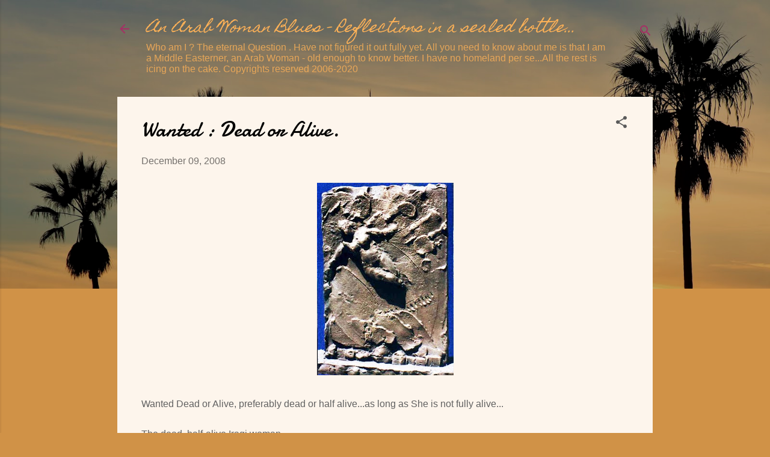

--- FILE ---
content_type: text/html; charset=UTF-8
request_url: https://arabwomanblues.blogspot.com/2008/12/wanted-dead-or-alive.html?showComment=1228954020000
body_size: 39951
content:
<!DOCTYPE html>
<html dir='ltr' lang='en'>
<head>
<meta content='width=device-width, initial-scale=1' name='viewport'/>
<title>Wanted : Dead or Alive.</title>
<meta content='text/html; charset=UTF-8' http-equiv='Content-Type'/>
<!-- Chrome, Firefox OS and Opera -->
<meta content='#d09247' name='theme-color'/>
<!-- Windows Phone -->
<meta content='#d09247' name='msapplication-navbutton-color'/>
<meta content='blogger' name='generator'/>
<link href='https://arabwomanblues.blogspot.com/favicon.ico' rel='icon' type='image/x-icon'/>
<link href='http://arabwomanblues.blogspot.com/2008/12/wanted-dead-or-alive.html' rel='canonical'/>
<link rel="alternate" type="application/atom+xml" title="An Arab Woman Blues -  Reflections in a sealed bottle... - Atom" href="https://arabwomanblues.blogspot.com/feeds/posts/default" />
<link rel="alternate" type="application/rss+xml" title="An Arab Woman Blues -  Reflections in a sealed bottle... - RSS" href="https://arabwomanblues.blogspot.com/feeds/posts/default?alt=rss" />
<link rel="service.post" type="application/atom+xml" title="An Arab Woman Blues -  Reflections in a sealed bottle... - Atom" href="https://www.blogger.com/feeds/31554268/posts/default" />

<link rel="alternate" type="application/atom+xml" title="An Arab Woman Blues -  Reflections in a sealed bottle... - Atom" href="https://arabwomanblues.blogspot.com/feeds/193658531793448130/comments/default" />
<!--Can't find substitution for tag [blog.ieCssRetrofitLinks]-->
<link href='https://blogger.googleusercontent.com/img/b/R29vZ2xl/AVvXsEhL0DFfsXfWYrnwa4NgkSUiqSjefvjdKBvS8ofo2vevgscYGPj3gSPozhxUQHhcLXlc3J4XwEOh7On6BAYmb0YNqC0Dwjl07UtdFwin9dN0daQfbSZWApZrKaDJPc6rt5xy1KPl/s320/ghaibaljanabi.jpg' rel='image_src'/>
<meta content='http://arabwomanblues.blogspot.com/2008/12/wanted-dead-or-alive.html' property='og:url'/>
<meta content='Wanted : Dead or Alive.' property='og:title'/>
<meta content='Wanted Dead or Alive, preferably dead or half alive...as long as She is not fully alive... The dead, half-alive Iraqi woman. Several reports...' property='og:description'/>
<meta content='https://blogger.googleusercontent.com/img/b/R29vZ2xl/AVvXsEhL0DFfsXfWYrnwa4NgkSUiqSjefvjdKBvS8ofo2vevgscYGPj3gSPozhxUQHhcLXlc3J4XwEOh7On6BAYmb0YNqC0Dwjl07UtdFwin9dN0daQfbSZWApZrKaDJPc6rt5xy1KPl/w1200-h630-p-k-no-nu/ghaibaljanabi.jpg' property='og:image'/>
<style type='text/css'>@font-face{font-family:'Damion';font-style:normal;font-weight:400;font-display:swap;src:url(//fonts.gstatic.com/s/damion/v15/hv-XlzJ3KEUe_YZkZGw2EzJwV9J-.woff2)format('woff2');unicode-range:U+0100-02BA,U+02BD-02C5,U+02C7-02CC,U+02CE-02D7,U+02DD-02FF,U+0304,U+0308,U+0329,U+1D00-1DBF,U+1E00-1E9F,U+1EF2-1EFF,U+2020,U+20A0-20AB,U+20AD-20C0,U+2113,U+2C60-2C7F,U+A720-A7FF;}@font-face{font-family:'Damion';font-style:normal;font-weight:400;font-display:swap;src:url(//fonts.gstatic.com/s/damion/v15/hv-XlzJ3KEUe_YZkamw2EzJwVw.woff2)format('woff2');unicode-range:U+0000-00FF,U+0131,U+0152-0153,U+02BB-02BC,U+02C6,U+02DA,U+02DC,U+0304,U+0308,U+0329,U+2000-206F,U+20AC,U+2122,U+2191,U+2193,U+2212,U+2215,U+FEFF,U+FFFD;}@font-face{font-family:'Homemade Apple';font-style:normal;font-weight:400;font-display:swap;src:url(//fonts.gstatic.com/s/homemadeapple/v24/Qw3EZQFXECDrI2q789EKQZJob0x6XHgOiJM6.woff2)format('woff2');unicode-range:U+0000-00FF,U+0131,U+0152-0153,U+02BB-02BC,U+02C6,U+02DA,U+02DC,U+0304,U+0308,U+0329,U+2000-206F,U+20AC,U+2122,U+2191,U+2193,U+2212,U+2215,U+FEFF,U+FFFD;}@font-face{font-family:'Roboto';font-style:italic;font-weight:300;font-stretch:100%;font-display:swap;src:url(//fonts.gstatic.com/s/roboto/v50/KFOKCnqEu92Fr1Mu53ZEC9_Vu3r1gIhOszmOClHrs6ljXfMMLt_QuAX-k3Yi128m0kN2.woff2)format('woff2');unicode-range:U+0460-052F,U+1C80-1C8A,U+20B4,U+2DE0-2DFF,U+A640-A69F,U+FE2E-FE2F;}@font-face{font-family:'Roboto';font-style:italic;font-weight:300;font-stretch:100%;font-display:swap;src:url(//fonts.gstatic.com/s/roboto/v50/KFOKCnqEu92Fr1Mu53ZEC9_Vu3r1gIhOszmOClHrs6ljXfMMLt_QuAz-k3Yi128m0kN2.woff2)format('woff2');unicode-range:U+0301,U+0400-045F,U+0490-0491,U+04B0-04B1,U+2116;}@font-face{font-family:'Roboto';font-style:italic;font-weight:300;font-stretch:100%;font-display:swap;src:url(//fonts.gstatic.com/s/roboto/v50/KFOKCnqEu92Fr1Mu53ZEC9_Vu3r1gIhOszmOClHrs6ljXfMMLt_QuAT-k3Yi128m0kN2.woff2)format('woff2');unicode-range:U+1F00-1FFF;}@font-face{font-family:'Roboto';font-style:italic;font-weight:300;font-stretch:100%;font-display:swap;src:url(//fonts.gstatic.com/s/roboto/v50/KFOKCnqEu92Fr1Mu53ZEC9_Vu3r1gIhOszmOClHrs6ljXfMMLt_QuAv-k3Yi128m0kN2.woff2)format('woff2');unicode-range:U+0370-0377,U+037A-037F,U+0384-038A,U+038C,U+038E-03A1,U+03A3-03FF;}@font-face{font-family:'Roboto';font-style:italic;font-weight:300;font-stretch:100%;font-display:swap;src:url(//fonts.gstatic.com/s/roboto/v50/KFOKCnqEu92Fr1Mu53ZEC9_Vu3r1gIhOszmOClHrs6ljXfMMLt_QuHT-k3Yi128m0kN2.woff2)format('woff2');unicode-range:U+0302-0303,U+0305,U+0307-0308,U+0310,U+0312,U+0315,U+031A,U+0326-0327,U+032C,U+032F-0330,U+0332-0333,U+0338,U+033A,U+0346,U+034D,U+0391-03A1,U+03A3-03A9,U+03B1-03C9,U+03D1,U+03D5-03D6,U+03F0-03F1,U+03F4-03F5,U+2016-2017,U+2034-2038,U+203C,U+2040,U+2043,U+2047,U+2050,U+2057,U+205F,U+2070-2071,U+2074-208E,U+2090-209C,U+20D0-20DC,U+20E1,U+20E5-20EF,U+2100-2112,U+2114-2115,U+2117-2121,U+2123-214F,U+2190,U+2192,U+2194-21AE,U+21B0-21E5,U+21F1-21F2,U+21F4-2211,U+2213-2214,U+2216-22FF,U+2308-230B,U+2310,U+2319,U+231C-2321,U+2336-237A,U+237C,U+2395,U+239B-23B7,U+23D0,U+23DC-23E1,U+2474-2475,U+25AF,U+25B3,U+25B7,U+25BD,U+25C1,U+25CA,U+25CC,U+25FB,U+266D-266F,U+27C0-27FF,U+2900-2AFF,U+2B0E-2B11,U+2B30-2B4C,U+2BFE,U+3030,U+FF5B,U+FF5D,U+1D400-1D7FF,U+1EE00-1EEFF;}@font-face{font-family:'Roboto';font-style:italic;font-weight:300;font-stretch:100%;font-display:swap;src:url(//fonts.gstatic.com/s/roboto/v50/KFOKCnqEu92Fr1Mu53ZEC9_Vu3r1gIhOszmOClHrs6ljXfMMLt_QuGb-k3Yi128m0kN2.woff2)format('woff2');unicode-range:U+0001-000C,U+000E-001F,U+007F-009F,U+20DD-20E0,U+20E2-20E4,U+2150-218F,U+2190,U+2192,U+2194-2199,U+21AF,U+21E6-21F0,U+21F3,U+2218-2219,U+2299,U+22C4-22C6,U+2300-243F,U+2440-244A,U+2460-24FF,U+25A0-27BF,U+2800-28FF,U+2921-2922,U+2981,U+29BF,U+29EB,U+2B00-2BFF,U+4DC0-4DFF,U+FFF9-FFFB,U+10140-1018E,U+10190-1019C,U+101A0,U+101D0-101FD,U+102E0-102FB,U+10E60-10E7E,U+1D2C0-1D2D3,U+1D2E0-1D37F,U+1F000-1F0FF,U+1F100-1F1AD,U+1F1E6-1F1FF,U+1F30D-1F30F,U+1F315,U+1F31C,U+1F31E,U+1F320-1F32C,U+1F336,U+1F378,U+1F37D,U+1F382,U+1F393-1F39F,U+1F3A7-1F3A8,U+1F3AC-1F3AF,U+1F3C2,U+1F3C4-1F3C6,U+1F3CA-1F3CE,U+1F3D4-1F3E0,U+1F3ED,U+1F3F1-1F3F3,U+1F3F5-1F3F7,U+1F408,U+1F415,U+1F41F,U+1F426,U+1F43F,U+1F441-1F442,U+1F444,U+1F446-1F449,U+1F44C-1F44E,U+1F453,U+1F46A,U+1F47D,U+1F4A3,U+1F4B0,U+1F4B3,U+1F4B9,U+1F4BB,U+1F4BF,U+1F4C8-1F4CB,U+1F4D6,U+1F4DA,U+1F4DF,U+1F4E3-1F4E6,U+1F4EA-1F4ED,U+1F4F7,U+1F4F9-1F4FB,U+1F4FD-1F4FE,U+1F503,U+1F507-1F50B,U+1F50D,U+1F512-1F513,U+1F53E-1F54A,U+1F54F-1F5FA,U+1F610,U+1F650-1F67F,U+1F687,U+1F68D,U+1F691,U+1F694,U+1F698,U+1F6AD,U+1F6B2,U+1F6B9-1F6BA,U+1F6BC,U+1F6C6-1F6CF,U+1F6D3-1F6D7,U+1F6E0-1F6EA,U+1F6F0-1F6F3,U+1F6F7-1F6FC,U+1F700-1F7FF,U+1F800-1F80B,U+1F810-1F847,U+1F850-1F859,U+1F860-1F887,U+1F890-1F8AD,U+1F8B0-1F8BB,U+1F8C0-1F8C1,U+1F900-1F90B,U+1F93B,U+1F946,U+1F984,U+1F996,U+1F9E9,U+1FA00-1FA6F,U+1FA70-1FA7C,U+1FA80-1FA89,U+1FA8F-1FAC6,U+1FACE-1FADC,U+1FADF-1FAE9,U+1FAF0-1FAF8,U+1FB00-1FBFF;}@font-face{font-family:'Roboto';font-style:italic;font-weight:300;font-stretch:100%;font-display:swap;src:url(//fonts.gstatic.com/s/roboto/v50/KFOKCnqEu92Fr1Mu53ZEC9_Vu3r1gIhOszmOClHrs6ljXfMMLt_QuAf-k3Yi128m0kN2.woff2)format('woff2');unicode-range:U+0102-0103,U+0110-0111,U+0128-0129,U+0168-0169,U+01A0-01A1,U+01AF-01B0,U+0300-0301,U+0303-0304,U+0308-0309,U+0323,U+0329,U+1EA0-1EF9,U+20AB;}@font-face{font-family:'Roboto';font-style:italic;font-weight:300;font-stretch:100%;font-display:swap;src:url(//fonts.gstatic.com/s/roboto/v50/KFOKCnqEu92Fr1Mu53ZEC9_Vu3r1gIhOszmOClHrs6ljXfMMLt_QuAb-k3Yi128m0kN2.woff2)format('woff2');unicode-range:U+0100-02BA,U+02BD-02C5,U+02C7-02CC,U+02CE-02D7,U+02DD-02FF,U+0304,U+0308,U+0329,U+1D00-1DBF,U+1E00-1E9F,U+1EF2-1EFF,U+2020,U+20A0-20AB,U+20AD-20C0,U+2113,U+2C60-2C7F,U+A720-A7FF;}@font-face{font-family:'Roboto';font-style:italic;font-weight:300;font-stretch:100%;font-display:swap;src:url(//fonts.gstatic.com/s/roboto/v50/KFOKCnqEu92Fr1Mu53ZEC9_Vu3r1gIhOszmOClHrs6ljXfMMLt_QuAj-k3Yi128m0g.woff2)format('woff2');unicode-range:U+0000-00FF,U+0131,U+0152-0153,U+02BB-02BC,U+02C6,U+02DA,U+02DC,U+0304,U+0308,U+0329,U+2000-206F,U+20AC,U+2122,U+2191,U+2193,U+2212,U+2215,U+FEFF,U+FFFD;}@font-face{font-family:'Roboto';font-style:normal;font-weight:400;font-stretch:100%;font-display:swap;src:url(//fonts.gstatic.com/s/roboto/v50/KFOMCnqEu92Fr1ME7kSn66aGLdTylUAMQXC89YmC2DPNWubEbVmZiAr0klQmz24O0g.woff2)format('woff2');unicode-range:U+0460-052F,U+1C80-1C8A,U+20B4,U+2DE0-2DFF,U+A640-A69F,U+FE2E-FE2F;}@font-face{font-family:'Roboto';font-style:normal;font-weight:400;font-stretch:100%;font-display:swap;src:url(//fonts.gstatic.com/s/roboto/v50/KFOMCnqEu92Fr1ME7kSn66aGLdTylUAMQXC89YmC2DPNWubEbVmQiAr0klQmz24O0g.woff2)format('woff2');unicode-range:U+0301,U+0400-045F,U+0490-0491,U+04B0-04B1,U+2116;}@font-face{font-family:'Roboto';font-style:normal;font-weight:400;font-stretch:100%;font-display:swap;src:url(//fonts.gstatic.com/s/roboto/v50/KFOMCnqEu92Fr1ME7kSn66aGLdTylUAMQXC89YmC2DPNWubEbVmYiAr0klQmz24O0g.woff2)format('woff2');unicode-range:U+1F00-1FFF;}@font-face{font-family:'Roboto';font-style:normal;font-weight:400;font-stretch:100%;font-display:swap;src:url(//fonts.gstatic.com/s/roboto/v50/KFOMCnqEu92Fr1ME7kSn66aGLdTylUAMQXC89YmC2DPNWubEbVmXiAr0klQmz24O0g.woff2)format('woff2');unicode-range:U+0370-0377,U+037A-037F,U+0384-038A,U+038C,U+038E-03A1,U+03A3-03FF;}@font-face{font-family:'Roboto';font-style:normal;font-weight:400;font-stretch:100%;font-display:swap;src:url(//fonts.gstatic.com/s/roboto/v50/KFOMCnqEu92Fr1ME7kSn66aGLdTylUAMQXC89YmC2DPNWubEbVnoiAr0klQmz24O0g.woff2)format('woff2');unicode-range:U+0302-0303,U+0305,U+0307-0308,U+0310,U+0312,U+0315,U+031A,U+0326-0327,U+032C,U+032F-0330,U+0332-0333,U+0338,U+033A,U+0346,U+034D,U+0391-03A1,U+03A3-03A9,U+03B1-03C9,U+03D1,U+03D5-03D6,U+03F0-03F1,U+03F4-03F5,U+2016-2017,U+2034-2038,U+203C,U+2040,U+2043,U+2047,U+2050,U+2057,U+205F,U+2070-2071,U+2074-208E,U+2090-209C,U+20D0-20DC,U+20E1,U+20E5-20EF,U+2100-2112,U+2114-2115,U+2117-2121,U+2123-214F,U+2190,U+2192,U+2194-21AE,U+21B0-21E5,U+21F1-21F2,U+21F4-2211,U+2213-2214,U+2216-22FF,U+2308-230B,U+2310,U+2319,U+231C-2321,U+2336-237A,U+237C,U+2395,U+239B-23B7,U+23D0,U+23DC-23E1,U+2474-2475,U+25AF,U+25B3,U+25B7,U+25BD,U+25C1,U+25CA,U+25CC,U+25FB,U+266D-266F,U+27C0-27FF,U+2900-2AFF,U+2B0E-2B11,U+2B30-2B4C,U+2BFE,U+3030,U+FF5B,U+FF5D,U+1D400-1D7FF,U+1EE00-1EEFF;}@font-face{font-family:'Roboto';font-style:normal;font-weight:400;font-stretch:100%;font-display:swap;src:url(//fonts.gstatic.com/s/roboto/v50/KFOMCnqEu92Fr1ME7kSn66aGLdTylUAMQXC89YmC2DPNWubEbVn6iAr0klQmz24O0g.woff2)format('woff2');unicode-range:U+0001-000C,U+000E-001F,U+007F-009F,U+20DD-20E0,U+20E2-20E4,U+2150-218F,U+2190,U+2192,U+2194-2199,U+21AF,U+21E6-21F0,U+21F3,U+2218-2219,U+2299,U+22C4-22C6,U+2300-243F,U+2440-244A,U+2460-24FF,U+25A0-27BF,U+2800-28FF,U+2921-2922,U+2981,U+29BF,U+29EB,U+2B00-2BFF,U+4DC0-4DFF,U+FFF9-FFFB,U+10140-1018E,U+10190-1019C,U+101A0,U+101D0-101FD,U+102E0-102FB,U+10E60-10E7E,U+1D2C0-1D2D3,U+1D2E0-1D37F,U+1F000-1F0FF,U+1F100-1F1AD,U+1F1E6-1F1FF,U+1F30D-1F30F,U+1F315,U+1F31C,U+1F31E,U+1F320-1F32C,U+1F336,U+1F378,U+1F37D,U+1F382,U+1F393-1F39F,U+1F3A7-1F3A8,U+1F3AC-1F3AF,U+1F3C2,U+1F3C4-1F3C6,U+1F3CA-1F3CE,U+1F3D4-1F3E0,U+1F3ED,U+1F3F1-1F3F3,U+1F3F5-1F3F7,U+1F408,U+1F415,U+1F41F,U+1F426,U+1F43F,U+1F441-1F442,U+1F444,U+1F446-1F449,U+1F44C-1F44E,U+1F453,U+1F46A,U+1F47D,U+1F4A3,U+1F4B0,U+1F4B3,U+1F4B9,U+1F4BB,U+1F4BF,U+1F4C8-1F4CB,U+1F4D6,U+1F4DA,U+1F4DF,U+1F4E3-1F4E6,U+1F4EA-1F4ED,U+1F4F7,U+1F4F9-1F4FB,U+1F4FD-1F4FE,U+1F503,U+1F507-1F50B,U+1F50D,U+1F512-1F513,U+1F53E-1F54A,U+1F54F-1F5FA,U+1F610,U+1F650-1F67F,U+1F687,U+1F68D,U+1F691,U+1F694,U+1F698,U+1F6AD,U+1F6B2,U+1F6B9-1F6BA,U+1F6BC,U+1F6C6-1F6CF,U+1F6D3-1F6D7,U+1F6E0-1F6EA,U+1F6F0-1F6F3,U+1F6F7-1F6FC,U+1F700-1F7FF,U+1F800-1F80B,U+1F810-1F847,U+1F850-1F859,U+1F860-1F887,U+1F890-1F8AD,U+1F8B0-1F8BB,U+1F8C0-1F8C1,U+1F900-1F90B,U+1F93B,U+1F946,U+1F984,U+1F996,U+1F9E9,U+1FA00-1FA6F,U+1FA70-1FA7C,U+1FA80-1FA89,U+1FA8F-1FAC6,U+1FACE-1FADC,U+1FADF-1FAE9,U+1FAF0-1FAF8,U+1FB00-1FBFF;}@font-face{font-family:'Roboto';font-style:normal;font-weight:400;font-stretch:100%;font-display:swap;src:url(//fonts.gstatic.com/s/roboto/v50/KFOMCnqEu92Fr1ME7kSn66aGLdTylUAMQXC89YmC2DPNWubEbVmbiAr0klQmz24O0g.woff2)format('woff2');unicode-range:U+0102-0103,U+0110-0111,U+0128-0129,U+0168-0169,U+01A0-01A1,U+01AF-01B0,U+0300-0301,U+0303-0304,U+0308-0309,U+0323,U+0329,U+1EA0-1EF9,U+20AB;}@font-face{font-family:'Roboto';font-style:normal;font-weight:400;font-stretch:100%;font-display:swap;src:url(//fonts.gstatic.com/s/roboto/v50/KFOMCnqEu92Fr1ME7kSn66aGLdTylUAMQXC89YmC2DPNWubEbVmaiAr0klQmz24O0g.woff2)format('woff2');unicode-range:U+0100-02BA,U+02BD-02C5,U+02C7-02CC,U+02CE-02D7,U+02DD-02FF,U+0304,U+0308,U+0329,U+1D00-1DBF,U+1E00-1E9F,U+1EF2-1EFF,U+2020,U+20A0-20AB,U+20AD-20C0,U+2113,U+2C60-2C7F,U+A720-A7FF;}@font-face{font-family:'Roboto';font-style:normal;font-weight:400;font-stretch:100%;font-display:swap;src:url(//fonts.gstatic.com/s/roboto/v50/KFOMCnqEu92Fr1ME7kSn66aGLdTylUAMQXC89YmC2DPNWubEbVmUiAr0klQmz24.woff2)format('woff2');unicode-range:U+0000-00FF,U+0131,U+0152-0153,U+02BB-02BC,U+02C6,U+02DA,U+02DC,U+0304,U+0308,U+0329,U+2000-206F,U+20AC,U+2122,U+2191,U+2193,U+2212,U+2215,U+FEFF,U+FFFD;}</style>
<style id='page-skin-1' type='text/css'><!--
/*! normalize.css v3.0.1 | MIT License | git.io/normalize */html{font-family:sans-serif;-ms-text-size-adjust:100%;-webkit-text-size-adjust:100%}body{margin:0}article,aside,details,figcaption,figure,footer,header,hgroup,main,nav,section,summary{display:block}audio,canvas,progress,video{display:inline-block;vertical-align:baseline}audio:not([controls]){display:none;height:0}[hidden],template{display:none}a{background:transparent}a:active,a:hover{outline:0}abbr[title]{border-bottom:1px dotted}b,strong{font-weight:bold}dfn{font-style:italic}h1{font-size:2em;margin:.67em 0}mark{background:#ff0;color:#000}small{font-size:80%}sub,sup{font-size:75%;line-height:0;position:relative;vertical-align:baseline}sup{top:-0.5em}sub{bottom:-0.25em}img{border:0}svg:not(:root){overflow:hidden}figure{margin:1em 40px}hr{-moz-box-sizing:content-box;box-sizing:content-box;height:0}pre{overflow:auto}code,kbd,pre,samp{font-family:monospace,monospace;font-size:1em}button,input,optgroup,select,textarea{color:inherit;font:inherit;margin:0}button{overflow:visible}button,select{text-transform:none}button,html input[type="button"],input[type="reset"],input[type="submit"]{-webkit-appearance:button;cursor:pointer}button[disabled],html input[disabled]{cursor:default}button::-moz-focus-inner,input::-moz-focus-inner{border:0;padding:0}input{line-height:normal}input[type="checkbox"],input[type="radio"]{box-sizing:border-box;padding:0}input[type="number"]::-webkit-inner-spin-button,input[type="number"]::-webkit-outer-spin-button{height:auto}input[type="search"]{-webkit-appearance:textfield;-moz-box-sizing:content-box;-webkit-box-sizing:content-box;box-sizing:content-box}input[type="search"]::-webkit-search-cancel-button,input[type="search"]::-webkit-search-decoration{-webkit-appearance:none}fieldset{border:1px solid #c0c0c0;margin:0 2px;padding:.35em .625em .75em}legend{border:0;padding:0}textarea{overflow:auto}optgroup{font-weight:bold}table{border-collapse:collapse;border-spacing:0}td,th{padding:0}
/*!************************************************
* Blogger Template Style
* Name: Contempo
**************************************************/
body{
overflow-wrap:break-word;
word-break:break-word;
word-wrap:break-word
}
.hidden{
display:none
}
.invisible{
visibility:hidden
}
.container::after,.float-container::after{
clear:both;
content:"";
display:table
}
.clearboth{
clear:both
}
#comments .comment .comment-actions,.subscribe-popup .FollowByEmail .follow-by-email-submit,.widget.Profile .profile-link,.widget.Profile .profile-link.visit-profile{
background:0 0;
border:0;
box-shadow:none;
color:#a6702f;
cursor:pointer;
font-size:14px;
font-weight:700;
outline:0;
text-decoration:none;
text-transform:uppercase;
width:auto
}
.dim-overlay{
background-color:rgba(0,0,0,.54);
height:100vh;
left:0;
position:fixed;
top:0;
width:100%
}
#sharing-dim-overlay{
background-color:transparent
}
input::-ms-clear{
display:none
}
.blogger-logo,.svg-icon-24.blogger-logo{
fill:#ff9800;
opacity:1
}
.loading-spinner-large{
-webkit-animation:mspin-rotate 1.568s infinite linear;
animation:mspin-rotate 1.568s infinite linear;
height:48px;
overflow:hidden;
position:absolute;
width:48px;
z-index:200
}
.loading-spinner-large>div{
-webkit-animation:mspin-revrot 5332ms infinite steps(4);
animation:mspin-revrot 5332ms infinite steps(4)
}
.loading-spinner-large>div>div{
-webkit-animation:mspin-singlecolor-large-film 1333ms infinite steps(81);
animation:mspin-singlecolor-large-film 1333ms infinite steps(81);
background-size:100%;
height:48px;
width:3888px
}
.mspin-black-large>div>div,.mspin-grey_54-large>div>div{
background-image:url(https://www.blogblog.com/indie/mspin_black_large.svg)
}
.mspin-white-large>div>div{
background-image:url(https://www.blogblog.com/indie/mspin_white_large.svg)
}
.mspin-grey_54-large{
opacity:.54
}
@-webkit-keyframes mspin-singlecolor-large-film{
from{
-webkit-transform:translateX(0);
transform:translateX(0)
}
to{
-webkit-transform:translateX(-3888px);
transform:translateX(-3888px)
}
}
@keyframes mspin-singlecolor-large-film{
from{
-webkit-transform:translateX(0);
transform:translateX(0)
}
to{
-webkit-transform:translateX(-3888px);
transform:translateX(-3888px)
}
}
@-webkit-keyframes mspin-rotate{
from{
-webkit-transform:rotate(0);
transform:rotate(0)
}
to{
-webkit-transform:rotate(360deg);
transform:rotate(360deg)
}
}
@keyframes mspin-rotate{
from{
-webkit-transform:rotate(0);
transform:rotate(0)
}
to{
-webkit-transform:rotate(360deg);
transform:rotate(360deg)
}
}
@-webkit-keyframes mspin-revrot{
from{
-webkit-transform:rotate(0);
transform:rotate(0)
}
to{
-webkit-transform:rotate(-360deg);
transform:rotate(-360deg)
}
}
@keyframes mspin-revrot{
from{
-webkit-transform:rotate(0);
transform:rotate(0)
}
to{
-webkit-transform:rotate(-360deg);
transform:rotate(-360deg)
}
}
.skip-navigation{
background-color:#fff;
box-sizing:border-box;
color:#000;
display:block;
height:0;
left:0;
line-height:50px;
overflow:hidden;
padding-top:0;
position:fixed;
text-align:center;
top:0;
-webkit-transition:box-shadow .3s,height .3s,padding-top .3s;
transition:box-shadow .3s,height .3s,padding-top .3s;
width:100%;
z-index:900
}
.skip-navigation:focus{
box-shadow:0 4px 5px 0 rgba(0,0,0,.14),0 1px 10px 0 rgba(0,0,0,.12),0 2px 4px -1px rgba(0,0,0,.2);
height:50px
}
#main{
outline:0
}
.main-heading{
position:absolute;
clip:rect(1px,1px,1px,1px);
padding:0;
border:0;
height:1px;
width:1px;
overflow:hidden
}
.Attribution{
margin-top:1em;
text-align:center
}
.Attribution .blogger img,.Attribution .blogger svg{
vertical-align:bottom
}
.Attribution .blogger img{
margin-right:.5em
}
.Attribution div{
line-height:24px;
margin-top:.5em
}
.Attribution .copyright,.Attribution .image-attribution{
font-size:.7em;
margin-top:1.5em
}
.BLOG_mobile_video_class{
display:none
}
.bg-photo{
background-attachment:scroll!important
}
body .CSS_LIGHTBOX{
z-index:900
}
.extendable .show-less,.extendable .show-more{
border-color:#a6702f;
color:#a6702f;
margin-top:8px
}
.extendable .show-less.hidden,.extendable .show-more.hidden{
display:none
}
.inline-ad{
display:none;
max-width:100%;
overflow:hidden
}
.adsbygoogle{
display:block
}
#cookieChoiceInfo{
bottom:0;
top:auto
}
iframe.b-hbp-video{
border:0
}
.post-body img{
max-width:100%
}
.post-body iframe{
max-width:100%
}
.post-body a[imageanchor="1"]{
display:inline-block
}
.byline{
margin-right:1em
}
.byline:last-child{
margin-right:0
}
.link-copied-dialog{
max-width:520px;
outline:0
}
.link-copied-dialog .modal-dialog-buttons{
margin-top:8px
}
.link-copied-dialog .goog-buttonset-default{
background:0 0;
border:0
}
.link-copied-dialog .goog-buttonset-default:focus{
outline:0
}
.paging-control-container{
margin-bottom:16px
}
.paging-control-container .paging-control{
display:inline-block
}
.paging-control-container .comment-range-text::after,.paging-control-container .paging-control{
color:#a6702f
}
.paging-control-container .comment-range-text,.paging-control-container .paging-control{
margin-right:8px
}
.paging-control-container .comment-range-text::after,.paging-control-container .paging-control::after{
content:"\b7";
cursor:default;
padding-left:8px;
pointer-events:none
}
.paging-control-container .comment-range-text:last-child::after,.paging-control-container .paging-control:last-child::after{
content:none
}
.byline.reactions iframe{
height:20px
}
.b-notification{
color:#000;
background-color:#fff;
border-bottom:solid 1px #000;
box-sizing:border-box;
padding:16px 32px;
text-align:center
}
.b-notification.visible{
-webkit-transition:margin-top .3s cubic-bezier(.4,0,.2,1);
transition:margin-top .3s cubic-bezier(.4,0,.2,1)
}
.b-notification.invisible{
position:absolute
}
.b-notification-close{
position:absolute;
right:8px;
top:8px
}
.no-posts-message{
line-height:40px;
text-align:center
}
@media screen and (max-width:800px){
body.item-view .post-body a[imageanchor="1"][style*="float: left;"],body.item-view .post-body a[imageanchor="1"][style*="float: right;"]{
float:none!important;
clear:none!important
}
body.item-view .post-body a[imageanchor="1"] img{
display:block;
height:auto;
margin:0 auto
}
body.item-view .post-body>.separator:first-child>a[imageanchor="1"]:first-child{
margin-top:20px
}
.post-body a[imageanchor]{
display:block
}
body.item-view .post-body a[imageanchor="1"]{
margin-left:0!important;
margin-right:0!important
}
body.item-view .post-body a[imageanchor="1"]+a[imageanchor="1"]{
margin-top:16px
}
}
.item-control{
display:none
}
#comments{
border-top:1px dashed rgba(0,0,0,.54);
margin-top:20px;
padding:20px
}
#comments .comment-thread ol{
margin:0;
padding-left:0;
padding-left:0
}
#comments .comment .comment-replybox-single,#comments .comment-thread .comment-replies{
margin-left:60px
}
#comments .comment-thread .thread-count{
display:none
}
#comments .comment{
list-style-type:none;
padding:0 0 30px;
position:relative
}
#comments .comment .comment{
padding-bottom:8px
}
.comment .avatar-image-container{
position:absolute
}
.comment .avatar-image-container img{
border-radius:50%
}
.avatar-image-container svg,.comment .avatar-image-container .avatar-icon{
border-radius:50%;
border:solid 1px #5a5a5a;
box-sizing:border-box;
fill:#5a5a5a;
height:35px;
margin:0;
padding:7px;
width:35px
}
.comment .comment-block{
margin-top:10px;
margin-left:60px;
padding-bottom:0
}
#comments .comment-author-header-wrapper{
margin-left:40px
}
#comments .comment .thread-expanded .comment-block{
padding-bottom:20px
}
#comments .comment .comment-header .user,#comments .comment .comment-header .user a{
color:#000000;
font-style:normal;
font-weight:700
}
#comments .comment .comment-actions{
bottom:0;
margin-bottom:15px;
position:absolute
}
#comments .comment .comment-actions>*{
margin-right:8px
}
#comments .comment .comment-header .datetime{
bottom:0;
color:rgba(0,0,0,.54);
display:inline-block;
font-size:13px;
font-style:italic;
margin-left:8px
}
#comments .comment .comment-footer .comment-timestamp a,#comments .comment .comment-header .datetime a{
color:rgba(0,0,0,.54)
}
#comments .comment .comment-content,.comment .comment-body{
margin-top:12px;
word-break:break-word
}
.comment-body{
margin-bottom:12px
}
#comments.embed[data-num-comments="0"]{
border:0;
margin-top:0;
padding-top:0
}
#comments.embed[data-num-comments="0"] #comment-post-message,#comments.embed[data-num-comments="0"] div.comment-form>p,#comments.embed[data-num-comments="0"] p.comment-footer{
display:none
}
#comment-editor-src{
display:none
}
.comments .comments-content .loadmore.loaded{
max-height:0;
opacity:0;
overflow:hidden
}
.extendable .remaining-items{
height:0;
overflow:hidden;
-webkit-transition:height .3s cubic-bezier(.4,0,.2,1);
transition:height .3s cubic-bezier(.4,0,.2,1)
}
.extendable .remaining-items.expanded{
height:auto
}
.svg-icon-24,.svg-icon-24-button{
cursor:pointer;
height:24px;
width:24px;
min-width:24px
}
.touch-icon{
margin:-12px;
padding:12px
}
.touch-icon:active,.touch-icon:focus{
background-color:rgba(153,153,153,.4);
border-radius:50%
}
svg:not(:root).touch-icon{
overflow:visible
}
html[dir=rtl] .rtl-reversible-icon{
-webkit-transform:scaleX(-1);
-ms-transform:scaleX(-1);
transform:scaleX(-1)
}
.svg-icon-24-button,.touch-icon-button{
background:0 0;
border:0;
margin:0;
outline:0;
padding:0
}
.touch-icon-button .touch-icon:active,.touch-icon-button .touch-icon:focus{
background-color:transparent
}
.touch-icon-button:active .touch-icon,.touch-icon-button:focus .touch-icon{
background-color:rgba(153,153,153,.4);
border-radius:50%
}
.Profile .default-avatar-wrapper .avatar-icon{
border-radius:50%;
border:solid 1px #5a5a5a;
box-sizing:border-box;
fill:#5a5a5a;
margin:0
}
.Profile .individual .default-avatar-wrapper .avatar-icon{
padding:25px
}
.Profile .individual .avatar-icon,.Profile .individual .profile-img{
height:120px;
width:120px
}
.Profile .team .default-avatar-wrapper .avatar-icon{
padding:8px
}
.Profile .team .avatar-icon,.Profile .team .default-avatar-wrapper,.Profile .team .profile-img{
height:40px;
width:40px
}
.snippet-container{
margin:0;
position:relative;
overflow:hidden
}
.snippet-fade{
bottom:0;
box-sizing:border-box;
position:absolute;
width:96px
}
.snippet-fade{
right:0
}
.snippet-fade:after{
content:"\2026"
}
.snippet-fade:after{
float:right
}
.post-bottom{
-webkit-box-align:center;
-webkit-align-items:center;
-ms-flex-align:center;
align-items:center;
display:-webkit-box;
display:-webkit-flex;
display:-ms-flexbox;
display:flex;
-webkit-flex-wrap:wrap;
-ms-flex-wrap:wrap;
flex-wrap:wrap
}
.post-footer{
-webkit-box-flex:1;
-webkit-flex:1 1 auto;
-ms-flex:1 1 auto;
flex:1 1 auto;
-webkit-flex-wrap:wrap;
-ms-flex-wrap:wrap;
flex-wrap:wrap;
-webkit-box-ordinal-group:2;
-webkit-order:1;
-ms-flex-order:1;
order:1
}
.post-footer>*{
-webkit-box-flex:0;
-webkit-flex:0 1 auto;
-ms-flex:0 1 auto;
flex:0 1 auto
}
.post-footer .byline:last-child{
margin-right:1em
}
.jump-link{
-webkit-box-flex:0;
-webkit-flex:0 0 auto;
-ms-flex:0 0 auto;
flex:0 0 auto;
-webkit-box-ordinal-group:3;
-webkit-order:2;
-ms-flex-order:2;
order:2
}
.centered-top-container.sticky{
left:0;
position:fixed;
right:0;
top:0;
width:auto;
z-index:50;
-webkit-transition-property:opacity,-webkit-transform;
transition-property:opacity,-webkit-transform;
transition-property:transform,opacity;
transition-property:transform,opacity,-webkit-transform;
-webkit-transition-duration:.2s;
transition-duration:.2s;
-webkit-transition-timing-function:cubic-bezier(.4,0,.2,1);
transition-timing-function:cubic-bezier(.4,0,.2,1)
}
.centered-top-placeholder{
display:none
}
.collapsed-header .centered-top-placeholder{
display:block
}
.centered-top-container .Header .replaced h1,.centered-top-placeholder .Header .replaced h1{
display:none
}
.centered-top-container.sticky .Header .replaced h1{
display:block
}
.centered-top-container.sticky .Header .header-widget{
background:0 0
}
.centered-top-container.sticky .Header .header-image-wrapper{
display:none
}
.centered-top-container img,.centered-top-placeholder img{
max-width:100%
}
.collapsible{
-webkit-transition:height .3s cubic-bezier(.4,0,.2,1);
transition:height .3s cubic-bezier(.4,0,.2,1)
}
.collapsible,.collapsible>summary{
display:block;
overflow:hidden
}
.collapsible>:not(summary){
display:none
}
.collapsible[open]>:not(summary){
display:block
}
.collapsible:focus,.collapsible>summary:focus{
outline:0
}
.collapsible>summary{
cursor:pointer;
display:block;
padding:0
}
.collapsible:focus>summary,.collapsible>summary:focus{
background-color:transparent
}
.collapsible>summary::-webkit-details-marker{
display:none
}
.collapsible-title{
-webkit-box-align:center;
-webkit-align-items:center;
-ms-flex-align:center;
align-items:center;
display:-webkit-box;
display:-webkit-flex;
display:-ms-flexbox;
display:flex
}
.collapsible-title .title{
-webkit-box-flex:1;
-webkit-flex:1 1 auto;
-ms-flex:1 1 auto;
flex:1 1 auto;
-webkit-box-ordinal-group:1;
-webkit-order:0;
-ms-flex-order:0;
order:0;
overflow:hidden;
text-overflow:ellipsis;
white-space:nowrap
}
.collapsible-title .chevron-down,.collapsible[open] .collapsible-title .chevron-up{
display:block
}
.collapsible-title .chevron-up,.collapsible[open] .collapsible-title .chevron-down{
display:none
}
.flat-button{
cursor:pointer;
display:inline-block;
font-weight:700;
text-transform:uppercase;
border-radius:2px;
padding:8px;
margin:-8px
}
.flat-icon-button{
background:0 0;
border:0;
margin:0;
outline:0;
padding:0;
margin:-12px;
padding:12px;
cursor:pointer;
box-sizing:content-box;
display:inline-block;
line-height:0
}
.flat-icon-button,.flat-icon-button .splash-wrapper{
border-radius:50%
}
.flat-icon-button .splash.animate{
-webkit-animation-duration:.3s;
animation-duration:.3s
}
.overflowable-container{
max-height:47.2px;
overflow:hidden;
position:relative
}
.overflow-button{
cursor:pointer
}
#overflowable-dim-overlay{
background:0 0
}
.overflow-popup{
box-shadow:0 2px 2px 0 rgba(0,0,0,.14),0 3px 1px -2px rgba(0,0,0,.2),0 1px 5px 0 rgba(0,0,0,.12);
background-color:#fdf5ec;
left:0;
max-width:calc(100% - 32px);
position:absolute;
top:0;
visibility:hidden;
z-index:101
}
.overflow-popup ul{
list-style:none
}
.overflow-popup .tabs li,.overflow-popup li{
display:block;
height:auto
}
.overflow-popup .tabs li{
padding-left:0;
padding-right:0
}
.overflow-button.hidden,.overflow-popup .tabs li.hidden,.overflow-popup li.hidden{
display:none
}
.pill-button{
background:0 0;
border:1px solid;
border-radius:12px;
cursor:pointer;
display:inline-block;
padding:4px 16px;
text-transform:uppercase
}
.ripple{
position:relative
}
.ripple>*{
z-index:1
}
.splash-wrapper{
bottom:0;
left:0;
overflow:hidden;
pointer-events:none;
position:absolute;
right:0;
top:0;
z-index:0
}
.splash{
background:#ccc;
border-radius:100%;
display:block;
opacity:.6;
position:absolute;
-webkit-transform:scale(0);
-ms-transform:scale(0);
transform:scale(0)
}
.splash.animate{
-webkit-animation:ripple-effect .4s linear;
animation:ripple-effect .4s linear
}
@-webkit-keyframes ripple-effect{
100%{
opacity:0;
-webkit-transform:scale(2.5);
transform:scale(2.5)
}
}
@keyframes ripple-effect{
100%{
opacity:0;
-webkit-transform:scale(2.5);
transform:scale(2.5)
}
}
.search{
display:-webkit-box;
display:-webkit-flex;
display:-ms-flexbox;
display:flex;
line-height:24px;
width:24px
}
.search.focused{
width:100%
}
.search.focused .section{
width:100%
}
.search form{
z-index:101
}
.search h3{
display:none
}
.search form{
display:-webkit-box;
display:-webkit-flex;
display:-ms-flexbox;
display:flex;
-webkit-box-flex:1;
-webkit-flex:1 0 0;
-ms-flex:1 0 0px;
flex:1 0 0;
border-bottom:solid 1px transparent;
padding-bottom:8px
}
.search form>*{
display:none
}
.search.focused form>*{
display:block
}
.search .search-input label{
display:none
}
.centered-top-placeholder.cloned .search form{
z-index:30
}
.search.focused form{
border-color:#ffb257;
position:relative;
width:auto
}
.collapsed-header .centered-top-container .search.focused form{
border-bottom-color:transparent
}
.search-expand{
-webkit-box-flex:0;
-webkit-flex:0 0 auto;
-ms-flex:0 0 auto;
flex:0 0 auto
}
.search-expand-text{
display:none
}
.search-close{
display:inline;
vertical-align:middle
}
.search-input{
-webkit-box-flex:1;
-webkit-flex:1 0 1px;
-ms-flex:1 0 1px;
flex:1 0 1px
}
.search-input input{
background:0 0;
border:0;
box-sizing:border-box;
color:#ffb257;
display:inline-block;
outline:0;
width:calc(100% - 48px)
}
.search-input input.no-cursor{
color:transparent;
text-shadow:0 0 0 #ffb257
}
.collapsed-header .centered-top-container .search-action,.collapsed-header .centered-top-container .search-input input{
color:#000000
}
.collapsed-header .centered-top-container .search-input input.no-cursor{
color:transparent;
text-shadow:0 0 0 #000000
}
.collapsed-header .centered-top-container .search-input input.no-cursor:focus,.search-input input.no-cursor:focus{
outline:0
}
.search-focused>*{
visibility:hidden
}
.search-focused .search,.search-focused .search-icon{
visibility:visible
}
.search.focused .search-action{
display:block
}
.search.focused .search-action:disabled{
opacity:.3
}
.widget.Sharing .sharing-button{
display:none
}
.widget.Sharing .sharing-buttons li{
padding:0
}
.widget.Sharing .sharing-buttons li span{
display:none
}
.post-share-buttons{
position:relative
}
.centered-bottom .share-buttons .svg-icon-24,.share-buttons .svg-icon-24{
fill:#5a5a5a
}
.sharing-open.touch-icon-button:active .touch-icon,.sharing-open.touch-icon-button:focus .touch-icon{
background-color:transparent
}
.share-buttons{
background-color:#fdf5ec;
border-radius:2px;
box-shadow:0 2px 2px 0 rgba(0,0,0,.14),0 3px 1px -2px rgba(0,0,0,.2),0 1px 5px 0 rgba(0,0,0,.12);
color:#000000;
list-style:none;
margin:0;
padding:8px 0;
position:absolute;
top:-11px;
min-width:200px;
z-index:101
}
.share-buttons.hidden{
display:none
}
.sharing-button{
background:0 0;
border:0;
margin:0;
outline:0;
padding:0;
cursor:pointer
}
.share-buttons li{
margin:0;
height:48px
}
.share-buttons li:last-child{
margin-bottom:0
}
.share-buttons li .sharing-platform-button{
box-sizing:border-box;
cursor:pointer;
display:block;
height:100%;
margin-bottom:0;
padding:0 16px;
position:relative;
width:100%
}
.share-buttons li .sharing-platform-button:focus,.share-buttons li .sharing-platform-button:hover{
background-color:rgba(128,128,128,.1);
outline:0
}
.share-buttons li svg[class*=" sharing-"],.share-buttons li svg[class^=sharing-]{
position:absolute;
top:10px
}
.share-buttons li span.sharing-platform-button{
position:relative;
top:0
}
.share-buttons li .platform-sharing-text{
display:block;
font-size:16px;
line-height:48px;
white-space:nowrap
}
.share-buttons li .platform-sharing-text{
margin-left:56px
}
.sidebar-container{
background-color:#fdf5ec;
max-width:284px;
overflow-y:auto;
-webkit-transition-property:-webkit-transform;
transition-property:-webkit-transform;
transition-property:transform;
transition-property:transform,-webkit-transform;
-webkit-transition-duration:.3s;
transition-duration:.3s;
-webkit-transition-timing-function:cubic-bezier(0,0,.2,1);
transition-timing-function:cubic-bezier(0,0,.2,1);
width:284px;
z-index:101;
-webkit-overflow-scrolling:touch
}
.sidebar-container .navigation{
line-height:0;
padding:16px
}
.sidebar-container .sidebar-back{
cursor:pointer
}
.sidebar-container .widget{
background:0 0;
margin:0 16px;
padding:16px 0
}
.sidebar-container .widget .title{
color:#000000;
margin:0
}
.sidebar-container .widget ul{
list-style:none;
margin:0;
padding:0
}
.sidebar-container .widget ul ul{
margin-left:1em
}
.sidebar-container .widget li{
font-size:16px;
line-height:normal
}
.sidebar-container .widget+.widget{
border-top:1px dashed #c6c6c6
}
.BlogArchive li{
margin:16px 0
}
.BlogArchive li:last-child{
margin-bottom:0
}
.Label li a{
display:inline-block
}
.BlogArchive .post-count,.Label .label-count{
float:right;
margin-left:.25em
}
.BlogArchive .post-count::before,.Label .label-count::before{
content:"("
}
.BlogArchive .post-count::after,.Label .label-count::after{
content:")"
}
.widget.Translate .skiptranslate>div{
display:block!important
}
.widget.Profile .profile-link{
display:-webkit-box;
display:-webkit-flex;
display:-ms-flexbox;
display:flex
}
.widget.Profile .team-member .default-avatar-wrapper,.widget.Profile .team-member .profile-img{
-webkit-box-flex:0;
-webkit-flex:0 0 auto;
-ms-flex:0 0 auto;
flex:0 0 auto;
margin-right:1em
}
.widget.Profile .individual .profile-link{
-webkit-box-orient:vertical;
-webkit-box-direction:normal;
-webkit-flex-direction:column;
-ms-flex-direction:column;
flex-direction:column
}
.widget.Profile .team .profile-link .profile-name{
-webkit-align-self:center;
-ms-flex-item-align:center;
align-self:center;
display:block;
-webkit-box-flex:1;
-webkit-flex:1 1 auto;
-ms-flex:1 1 auto;
flex:1 1 auto
}
.dim-overlay{
background-color:rgba(0,0,0,.54);
z-index:100
}
body.sidebar-visible{
overflow-y:hidden
}
@media screen and (max-width:1439px){
.sidebar-container{
bottom:0;
position:fixed;
top:0;
left:0;
right:auto
}
.sidebar-container.sidebar-invisible{
-webkit-transition-timing-function:cubic-bezier(.4,0,.6,1);
transition-timing-function:cubic-bezier(.4,0,.6,1);
-webkit-transform:translateX(-284px);
-ms-transform:translateX(-284px);
transform:translateX(-284px)
}
}
@media screen and (min-width:1440px){
.sidebar-container{
position:absolute;
top:0;
left:0;
right:auto
}
.sidebar-container .navigation{
display:none
}
}
.dialog{
box-shadow:0 2px 2px 0 rgba(0,0,0,.14),0 3px 1px -2px rgba(0,0,0,.2),0 1px 5px 0 rgba(0,0,0,.12);
background:#fdf5ec;
box-sizing:border-box;
color:#616161;
padding:30px;
position:fixed;
text-align:center;
width:calc(100% - 24px);
z-index:101
}
.dialog input[type=email],.dialog input[type=text]{
background-color:transparent;
border:0;
border-bottom:solid 1px rgba(97,97,97,.12);
color:#616161;
display:block;
font-family:Arial, Tahoma, Helvetica, FreeSans, sans-serif;
font-size:16px;
line-height:24px;
margin:auto;
padding-bottom:7px;
outline:0;
text-align:center;
width:100%
}
.dialog input[type=email]::-webkit-input-placeholder,.dialog input[type=text]::-webkit-input-placeholder{
color:#616161
}
.dialog input[type=email]::-moz-placeholder,.dialog input[type=text]::-moz-placeholder{
color:#616161
}
.dialog input[type=email]:-ms-input-placeholder,.dialog input[type=text]:-ms-input-placeholder{
color:#616161
}
.dialog input[type=email]::-ms-input-placeholder,.dialog input[type=text]::-ms-input-placeholder{
color:#616161
}
.dialog input[type=email]::placeholder,.dialog input[type=text]::placeholder{
color:#616161
}
.dialog input[type=email]:focus,.dialog input[type=text]:focus{
border-bottom:solid 2px #a6702f;
padding-bottom:6px
}
.dialog input.no-cursor{
color:transparent;
text-shadow:0 0 0 #616161
}
.dialog input.no-cursor:focus{
outline:0
}
.dialog input.no-cursor:focus{
outline:0
}
.dialog input[type=submit]{
font-family:Arial, Tahoma, Helvetica, FreeSans, sans-serif
}
.dialog .goog-buttonset-default{
color:#a6702f
}
.subscribe-popup{
max-width:364px
}
.subscribe-popup h3{
color:#000000;
font-size:1.8em;
margin-top:0
}
.subscribe-popup .FollowByEmail h3{
display:none
}
.subscribe-popup .FollowByEmail .follow-by-email-submit{
color:#a6702f;
display:inline-block;
margin:0 auto;
margin-top:24px;
width:auto;
white-space:normal
}
.subscribe-popup .FollowByEmail .follow-by-email-submit:disabled{
cursor:default;
opacity:.3
}
@media (max-width:800px){
.blog-name div.widget.Subscribe{
margin-bottom:16px
}
body.item-view .blog-name div.widget.Subscribe{
margin:8px auto 16px auto;
width:100%
}
}
.tabs{
list-style:none
}
.tabs li{
display:inline-block
}
.tabs li a{
cursor:pointer;
display:inline-block;
font-weight:700;
text-transform:uppercase;
padding:12px 8px
}
.tabs .selected{
border-bottom:4px solid #d09247
}
.tabs .selected a{
color:#d09247
}
body#layout .bg-photo,body#layout .bg-photo-overlay{
display:none
}
body#layout .page_body{
padding:0;
position:relative;
top:0
}
body#layout .page{
display:inline-block;
left:inherit;
position:relative;
vertical-align:top;
width:540px
}
body#layout .centered{
max-width:954px
}
body#layout .navigation{
display:none
}
body#layout .sidebar-container{
display:inline-block;
width:40%
}
body#layout .hamburger-menu,body#layout .search{
display:none
}
.centered-top-container .svg-icon-24,body.collapsed-header .centered-top-placeholder .svg-icon-24{
fill:#a62e65
}
.sidebar-container .svg-icon-24{
fill:#5a5a5a
}
.centered-bottom .svg-icon-24,body.collapsed-header .centered-top-container .svg-icon-24{
fill:#5a5a5a
}
.centered-bottom .share-buttons .svg-icon-24,.share-buttons .svg-icon-24{
fill:#5a5a5a
}
body{
background-color:#d09247;
color:#616161;
font:normal normal 16px Arial, Tahoma, Helvetica, FreeSans, sans-serif;
margin:0;
min-height:100vh
}
img{
max-width:100%
}
h3{
color:#616161;
font-size:16px
}
a{
text-decoration:none;
color:#a6702f
}
a:visited{
color:#a6702f
}
a:hover{
color:#a6702f
}
blockquote{
color:#000000;
font:italic 300 15px Roboto, sans-serif;
font-size:x-large;
text-align:center
}
.pill-button{
font-size:12px
}
.bg-photo-container{
height:480px;
overflow:hidden;
position:absolute;
width:100%;
z-index:1
}
.bg-photo{
background:#000000 url(//themes.googleusercontent.com/image?id=16p0DhIQDIoTZOUyiLjbBSajoCvlXtai8rSbZiLnXfEwdwTFgFVIeDYQBf3S_b5BpMAfo) no-repeat fixed top center /* Credit: compassandcamera (http://www.istockphoto.com/file_closeup.php?id=2850173&platform=blogger) */;
background-attachment:scroll;
background-size:cover;
-webkit-filter:blur(0px);
filter:blur(0px);
height:calc(100% + 2 * 0px);
left:0px;
position:absolute;
top:0px;
width:calc(100% + 2 * 0px)
}
.bg-photo-overlay{
background:rgba(0,0,0,.26);
background-size:cover;
height:480px;
position:absolute;
width:100%;
z-index:2
}
.hamburger-menu{
float:left;
margin-top:0
}
.sticky .hamburger-menu{
float:none;
position:absolute
}
.search{
border-bottom:solid 1px rgba(255, 178, 87, 0);
float:right;
position:relative;
-webkit-transition-property:width;
transition-property:width;
-webkit-transition-duration:.5s;
transition-duration:.5s;
-webkit-transition-timing-function:cubic-bezier(.4,0,.2,1);
transition-timing-function:cubic-bezier(.4,0,.2,1);
z-index:101
}
.search .dim-overlay{
background-color:transparent
}
.search form{
height:36px;
-webkit-transition-property:border-color;
transition-property:border-color;
-webkit-transition-delay:.5s;
transition-delay:.5s;
-webkit-transition-duration:.2s;
transition-duration:.2s;
-webkit-transition-timing-function:cubic-bezier(.4,0,.2,1);
transition-timing-function:cubic-bezier(.4,0,.2,1)
}
.search.focused{
width:calc(100% - 48px)
}
.search.focused form{
display:-webkit-box;
display:-webkit-flex;
display:-ms-flexbox;
display:flex;
-webkit-box-flex:1;
-webkit-flex:1 0 1px;
-ms-flex:1 0 1px;
flex:1 0 1px;
border-color:#ffb257;
margin-left:-24px;
padding-left:36px;
position:relative;
width:auto
}
.item-view .search,.sticky .search{
right:0;
float:none;
margin-left:0;
position:absolute
}
.item-view .search.focused,.sticky .search.focused{
width:calc(100% - 50px)
}
.item-view .search.focused form,.sticky .search.focused form{
border-bottom-color:#616161
}
.centered-top-placeholder.cloned .search form{
z-index:30
}
.search_button{
-webkit-box-flex:0;
-webkit-flex:0 0 24px;
-ms-flex:0 0 24px;
flex:0 0 24px;
-webkit-box-orient:vertical;
-webkit-box-direction:normal;
-webkit-flex-direction:column;
-ms-flex-direction:column;
flex-direction:column
}
.search_button svg{
margin-top:0
}
.search-input{
height:48px
}
.search-input input{
display:block;
color:#ffb257;
font:16px Roboto, sans-serif;
height:48px;
line-height:48px;
padding:0;
width:100%
}
.search-input input::-webkit-input-placeholder{
color:#ffb257;
opacity:.3
}
.search-input input::-moz-placeholder{
color:#ffb257;
opacity:.3
}
.search-input input:-ms-input-placeholder{
color:#ffb257;
opacity:.3
}
.search-input input::-ms-input-placeholder{
color:#ffb257;
opacity:.3
}
.search-input input::placeholder{
color:#ffb257;
opacity:.3
}
.search-action{
background:0 0;
border:0;
color:#ffb257;
cursor:pointer;
display:none;
height:48px;
margin-top:0
}
.sticky .search-action{
color:#616161
}
.search.focused .search-action{
display:block
}
.search.focused .search-action:disabled{
opacity:.3
}
.page_body{
position:relative;
z-index:20
}
.page_body .widget{
margin-bottom:16px
}
.page_body .centered{
box-sizing:border-box;
display:-webkit-box;
display:-webkit-flex;
display:-ms-flexbox;
display:flex;
-webkit-box-orient:vertical;
-webkit-box-direction:normal;
-webkit-flex-direction:column;
-ms-flex-direction:column;
flex-direction:column;
margin:0 auto;
max-width:922px;
min-height:100vh;
padding:24px 0
}
.page_body .centered>*{
-webkit-box-flex:0;
-webkit-flex:0 0 auto;
-ms-flex:0 0 auto;
flex:0 0 auto
}
.page_body .centered>#footer{
margin-top:auto
}
.blog-name{
margin:24px 0 16px 0
}
.item-view .blog-name,.sticky .blog-name{
box-sizing:border-box;
margin-left:36px;
min-height:48px;
opacity:1;
padding-top:12px
}
.blog-name .subscribe-section-container{
margin-bottom:32px;
text-align:center;
-webkit-transition-property:opacity;
transition-property:opacity;
-webkit-transition-duration:.5s;
transition-duration:.5s
}
.item-view .blog-name .subscribe-section-container,.sticky .blog-name .subscribe-section-container{
margin:0 0 8px 0
}
.blog-name .PageList{
margin-top:16px;
padding-top:8px;
text-align:center
}
.blog-name .PageList .overflowable-contents{
width:100%
}
.blog-name .PageList h3.title{
color:#ffb257;
margin:8px auto;
text-align:center;
width:100%
}
.centered-top-container .blog-name{
-webkit-transition-property:opacity;
transition-property:opacity;
-webkit-transition-duration:.5s;
transition-duration:.5s
}
.item-view .return_link{
margin-bottom:12px;
margin-top:12px;
position:absolute
}
.item-view .blog-name{
display:-webkit-box;
display:-webkit-flex;
display:-ms-flexbox;
display:flex;
-webkit-flex-wrap:wrap;
-ms-flex-wrap:wrap;
flex-wrap:wrap;
margin:0 48px 27px 48px
}
.item-view .subscribe-section-container{
-webkit-box-flex:0;
-webkit-flex:0 0 auto;
-ms-flex:0 0 auto;
flex:0 0 auto
}
.item-view #header,.item-view .Header{
margin-bottom:5px;
margin-right:15px
}
.item-view .sticky .Header{
margin-bottom:0
}
.item-view .Header p{
margin:10px 0 0 0;
text-align:left
}
.item-view .post-share-buttons-bottom{
margin-right:16px
}
.sticky{
background:#fdf5ec;
box-shadow:0 0 20px 0 rgba(0,0,0,.7);
box-sizing:border-box;
margin-left:0
}
.sticky #header{
margin-bottom:8px;
margin-right:8px
}
.sticky .centered-top{
margin:4px auto;
max-width:890px;
min-height:48px
}
.sticky .blog-name{
display:-webkit-box;
display:-webkit-flex;
display:-ms-flexbox;
display:flex;
margin:0 48px
}
.sticky .blog-name #header{
-webkit-box-flex:0;
-webkit-flex:0 1 auto;
-ms-flex:0 1 auto;
flex:0 1 auto;
-webkit-box-ordinal-group:2;
-webkit-order:1;
-ms-flex-order:1;
order:1;
overflow:hidden
}
.sticky .blog-name .subscribe-section-container{
-webkit-box-flex:0;
-webkit-flex:0 0 auto;
-ms-flex:0 0 auto;
flex:0 0 auto;
-webkit-box-ordinal-group:3;
-webkit-order:2;
-ms-flex-order:2;
order:2
}
.sticky .Header h1{
overflow:hidden;
text-overflow:ellipsis;
white-space:nowrap;
margin-right:-10px;
margin-bottom:-10px;
padding-right:10px;
padding-bottom:10px
}
.sticky .Header p{
display:none
}
.sticky .PageList{
display:none
}
.search-focused>*{
visibility:visible
}
.search-focused .hamburger-menu{
visibility:visible
}
.item-view .search-focused .blog-name,.sticky .search-focused .blog-name{
opacity:0
}
.centered-bottom,.centered-top-container,.centered-top-placeholder{
padding:0 16px
}
.centered-top{
position:relative
}
.item-view .centered-top.search-focused .subscribe-section-container,.sticky .centered-top.search-focused .subscribe-section-container{
opacity:0
}
.page_body.has-vertical-ads .centered .centered-bottom{
display:inline-block;
width:calc(100% - 176px)
}
.Header h1{
color:#ffb257;
font:italic normal 70px Homemade Apple;
line-height:normal;
margin:0 0 13px 0;
text-align:center;
width:100%
}
.Header h1 a,.Header h1 a:hover,.Header h1 a:visited{
color:#ffb257
}
.item-view .Header h1,.sticky .Header h1{
font-size:24px;
line-height:24px;
margin:0;
text-align:left
}
.sticky .Header h1{
color:#616161
}
.sticky .Header h1 a,.sticky .Header h1 a:hover,.sticky .Header h1 a:visited{
color:#616161
}
.Header p{
color:#ffb257;
margin:0 0 13px 0;
opacity:.8;
text-align:center
}
.widget .title{
line-height:28px
}
.BlogArchive li{
font-size:16px
}
.BlogArchive .post-count{
color:#616161
}
#page_body .FeaturedPost,.Blog .blog-posts .post-outer-container{
background:#fdf5ec;
min-height:40px;
padding:30px 40px;
width:auto
}
.Blog .blog-posts .post-outer-container:last-child{
margin-bottom:0
}
.Blog .blog-posts .post-outer-container .post-outer{
border:0;
position:relative;
padding-bottom:.25em
}
.post-outer-container{
margin-bottom:16px
}
.post:first-child{
margin-top:0
}
.post .thumb{
float:left;
height:20%;
width:20%
}
.post-share-buttons-bottom,.post-share-buttons-top{
float:right
}
.post-share-buttons-bottom{
margin-right:24px
}
.post-footer,.post-header{
clear:left;
color:rgba(0, 0, 0, 0.54);
margin:0;
width:inherit
}
.blog-pager{
text-align:center
}
.blog-pager a{
color:#a6702f
}
.blog-pager a:visited{
color:#a6702f
}
.blog-pager a:hover{
color:#a6702f
}
.post-title{
font:400 36px Damion, cursive;
float:left;
margin:0 0 8px 0;
max-width:calc(100% - 48px)
}
.post-title a{
font:400 36px Damion, cursive
}
.post-title,.post-title a,.post-title a:hover,.post-title a:visited{
color:#000000
}
.post-body{
color:#616161;
font:normal normal 16px Arial, Tahoma, Helvetica, FreeSans, sans-serif;
line-height:1.6em;
margin:1.5em 0 2em 0;
display:block
}
.post-body img{
height:inherit
}
.post-body .snippet-thumbnail{
float:left;
margin:0;
margin-right:2em;
max-height:128px;
max-width:128px
}
.post-body .snippet-thumbnail img{
max-width:100%
}
.main .FeaturedPost .widget-content{
border:0;
position:relative;
padding-bottom:.25em
}
.FeaturedPost img{
margin-top:2em
}
.FeaturedPost .snippet-container{
margin:2em 0
}
.FeaturedPost .snippet-container p{
margin:0
}
.FeaturedPost .snippet-thumbnail{
float:none;
height:auto;
margin-bottom:2em;
margin-right:0;
overflow:hidden;
max-height:calc(600px + 2em);
max-width:100%;
text-align:center;
width:100%
}
.FeaturedPost .snippet-thumbnail img{
max-width:100%;
width:100%
}
.byline{
color:rgba(0, 0, 0, 0.54);
display:inline-block;
line-height:24px;
margin-top:8px;
vertical-align:top
}
.byline.post-author:first-child{
margin-right:0
}
.byline.reactions .reactions-label{
line-height:22px;
vertical-align:top
}
.byline.post-share-buttons{
position:relative;
display:inline-block;
margin-top:0;
width:100%
}
.byline.post-share-buttons .sharing{
float:right
}
.flat-button.ripple:hover{
background-color:rgba(166,112,47,.12)
}
.flat-button.ripple .splash{
background-color:rgba(166,112,47,.4)
}
a.timestamp-link,a:active.timestamp-link,a:visited.timestamp-link{
color:inherit;
font:inherit;
text-decoration:inherit
}
.post-share-buttons{
margin-left:0
}
.clear-sharing{
min-height:24px
}
.comment-link{
color:#a6702f;
position:relative
}
.comment-link .num_comments{
margin-left:8px;
vertical-align:top
}
#comment-holder .continue{
display:none
}
#comment-editor{
margin-bottom:20px;
margin-top:20px
}
#comments .comment-form h4,#comments h3.title{
position:absolute;
clip:rect(1px,1px,1px,1px);
padding:0;
border:0;
height:1px;
width:1px;
overflow:hidden
}
.post-filter-message{
background-color:rgba(0,0,0,.7);
color:#fff;
display:table;
margin-bottom:16px;
width:100%
}
.post-filter-message div{
display:table-cell;
padding:15px 28px
}
.post-filter-message div:last-child{
padding-left:0;
text-align:right
}
.post-filter-message a{
white-space:nowrap
}
.post-filter-message .search-label,.post-filter-message .search-query{
font-weight:700;
color:#a6702f
}
#blog-pager{
margin:2em 0
}
#blog-pager a{
color:#ffffff;
font-size:14px
}
.subscribe-button{
border-color:#ffb257;
color:#ffb257
}
.sticky .subscribe-button{
border-color:#616161;
color:#616161
}
.tabs{
margin:0 auto;
padding:0
}
.tabs li{
margin:0 8px;
vertical-align:top
}
.tabs .overflow-button a,.tabs li a{
color:#b4b3b1;
font:700 normal 15px Roboto, sans-serif;
line-height:19.2px
}
.tabs .overflow-button a{
padding:12px 8px
}
.overflow-popup .tabs li{
text-align:left
}
.overflow-popup li a{
color:#616161;
display:block;
padding:8px 20px
}
.overflow-popup li.selected a{
color:#000000
}
a.report_abuse{
font-weight:400
}
.Label li,.Label span.label-size,.byline.post-labels a{
background-color:rgba(166, 112, 47, 0.05);
border:1px solid rgba(166, 112, 47, 0.05);
border-radius:15px;
display:inline-block;
margin:4px 4px 4px 0;
padding:3px 8px
}
.Label a,.byline.post-labels a{
color:#a6702f
}
.Label ul{
list-style:none;
padding:0
}
.PopularPosts{
background-color:#fdf5ec;
padding:30px 40px
}
.PopularPosts .item-content{
color:#616161;
margin-top:24px
}
.PopularPosts a,.PopularPosts a:hover,.PopularPosts a:visited{
color:#a6702f
}
.PopularPosts .post-title,.PopularPosts .post-title a,.PopularPosts .post-title a:hover,.PopularPosts .post-title a:visited{
color:#000000;
font-size:18px;
font-weight:700;
line-height:24px
}
.PopularPosts,.PopularPosts h3.title a{
color:#616161;
font:normal normal 16px Arial, Tahoma, Helvetica, FreeSans, sans-serif
}
.main .PopularPosts{
padding:16px 40px
}
.PopularPosts h3.title{
font-size:14px;
margin:0
}
.PopularPosts h3.post-title{
margin-bottom:0
}
.PopularPosts .byline{
color:rgba(0, 0, 0, 0.54)
}
.PopularPosts .jump-link{
float:right;
margin-top:16px
}
.PopularPosts .post-header .byline{
font-size:.9em;
font-style:italic;
margin-top:6px
}
.PopularPosts ul{
list-style:none;
padding:0;
margin:0
}
.PopularPosts .post{
padding:20px 0
}
.PopularPosts .post+.post{
border-top:1px dashed #c6c6c6
}
.PopularPosts .item-thumbnail{
float:left;
margin-right:32px
}
.PopularPosts .item-thumbnail img{
height:88px;
padding:0;
width:88px
}
.inline-ad{
margin-bottom:16px
}
.desktop-ad .inline-ad{
display:block
}
.adsbygoogle{
overflow:hidden
}
.vertical-ad-container{
float:right;
margin-right:16px;
width:128px
}
.vertical-ad-container .AdSense+.AdSense{
margin-top:16px
}
.inline-ad-placeholder,.vertical-ad-placeholder{
background:#fdf5ec;
border:1px solid #000;
opacity:.9;
vertical-align:middle;
text-align:center
}
.inline-ad-placeholder span,.vertical-ad-placeholder span{
margin-top:290px;
display:block;
text-transform:uppercase;
font-weight:700;
color:#000000
}
.vertical-ad-placeholder{
height:600px
}
.vertical-ad-placeholder span{
margin-top:290px;
padding:0 40px
}
.inline-ad-placeholder{
height:90px
}
.inline-ad-placeholder span{
margin-top:36px
}
.Attribution{
color:#616161
}
.Attribution a,.Attribution a:hover,.Attribution a:visited{
color:#ffffff
}
.Attribution svg{
fill:#ffffff
}
.sidebar-container{
box-shadow:1px 1px 3px rgba(0,0,0,.1)
}
.sidebar-container,.sidebar-container .sidebar_bottom{
background-color:#fdf5ec
}
.sidebar-container .navigation,.sidebar-container .sidebar_top_wrapper{
background-color:#fdf5ec
}
.sidebar-container .sidebar_top{
overflow:auto
}
.sidebar-container .sidebar_bottom{
width:100%;
padding-top:16px
}
.sidebar-container .widget:first-child{
padding-top:0
}
.sidebar_top .widget.Profile{
padding-bottom:16px
}
.widget.Profile{
margin:0;
width:100%
}
.widget.Profile h2{
display:none
}
.widget.Profile h3.title{
color:rgba(0, 0, 0, 0.52);
margin:16px 32px
}
.widget.Profile .individual{
text-align:center
}
.widget.Profile .individual .profile-link{
padding:1em
}
.widget.Profile .individual .default-avatar-wrapper .avatar-icon{
margin:auto
}
.widget.Profile .team{
margin-bottom:32px;
margin-left:32px;
margin-right:32px
}
.widget.Profile ul{
list-style:none;
padding:0
}
.widget.Profile li{
margin:10px 0
}
.widget.Profile .profile-img{
border-radius:50%;
float:none
}
.widget.Profile .profile-link{
color:#000000;
font-size:.9em;
margin-bottom:1em;
opacity:.87;
overflow:hidden
}
.widget.Profile .profile-link.visit-profile{
border-style:solid;
border-width:1px;
border-radius:12px;
cursor:pointer;
font-size:12px;
font-weight:400;
padding:5px 20px;
display:inline-block;
line-height:normal
}
.widget.Profile dd{
color:rgba(0, 0, 0, 0.54);
margin:0 16px
}
.widget.Profile location{
margin-bottom:1em
}
.widget.Profile .profile-textblock{
font-size:14px;
line-height:24px;
position:relative
}
body.sidebar-visible .page_body{
overflow-y:scroll
}
body.sidebar-visible .bg-photo-container{
overflow-y:scroll
}
@media screen and (min-width:1440px){
.sidebar-container{
margin-top:480px;
min-height:calc(100% - 480px);
overflow:visible;
z-index:32
}
.sidebar-container .sidebar_top_wrapper{
background-color:#fdf5ec;
height:480px;
margin-top:-480px
}
.sidebar-container .sidebar_top{
display:-webkit-box;
display:-webkit-flex;
display:-ms-flexbox;
display:flex;
height:480px;
-webkit-box-orient:horizontal;
-webkit-box-direction:normal;
-webkit-flex-direction:row;
-ms-flex-direction:row;
flex-direction:row;
max-height:480px
}
.sidebar-container .sidebar_bottom{
max-width:284px;
width:284px
}
body.collapsed-header .sidebar-container{
z-index:15
}
.sidebar-container .sidebar_top:empty{
display:none
}
.sidebar-container .sidebar_top>:only-child{
-webkit-box-flex:0;
-webkit-flex:0 0 auto;
-ms-flex:0 0 auto;
flex:0 0 auto;
-webkit-align-self:center;
-ms-flex-item-align:center;
align-self:center;
width:100%
}
.sidebar_top_wrapper.no-items{
display:none
}
}
.post-snippet.snippet-container{
max-height:120px
}
.post-snippet .snippet-item{
line-height:24px
}
.post-snippet .snippet-fade{
background:-webkit-linear-gradient(left,#fdf5ec 0,#fdf5ec 20%,rgba(253, 245, 236, 0) 100%);
background:linear-gradient(to left,#fdf5ec 0,#fdf5ec 20%,rgba(253, 245, 236, 0) 100%);
color:#616161;
height:24px
}
.popular-posts-snippet.snippet-container{
max-height:72px
}
.popular-posts-snippet .snippet-item{
line-height:24px
}
.PopularPosts .popular-posts-snippet .snippet-fade{
color:#616161;
height:24px
}
.main .popular-posts-snippet .snippet-fade{
background:-webkit-linear-gradient(left,#fdf5ec 0,#fdf5ec 20%,rgba(253, 245, 236, 0) 100%);
background:linear-gradient(to left,#fdf5ec 0,#fdf5ec 20%,rgba(253, 245, 236, 0) 100%)
}
.sidebar_bottom .popular-posts-snippet .snippet-fade{
background:-webkit-linear-gradient(left,#fdf5ec 0,#fdf5ec 20%,rgba(253, 245, 236, 0) 100%);
background:linear-gradient(to left,#fdf5ec 0,#fdf5ec 20%,rgba(253, 245, 236, 0) 100%)
}
.profile-snippet.snippet-container{
max-height:192px
}
.has-location .profile-snippet.snippet-container{
max-height:144px
}
.profile-snippet .snippet-item{
line-height:24px
}
.profile-snippet .snippet-fade{
background:-webkit-linear-gradient(left,#fdf5ec 0,#fdf5ec 20%,rgba(253, 245, 236, 0) 100%);
background:linear-gradient(to left,#fdf5ec 0,#fdf5ec 20%,rgba(253, 245, 236, 0) 100%);
color:rgba(0, 0, 0, 0.54);
height:24px
}
@media screen and (min-width:1440px){
.profile-snippet .snippet-fade{
background:-webkit-linear-gradient(left,#fdf5ec 0,#fdf5ec 20%,rgba(253, 245, 236, 0) 100%);
background:linear-gradient(to left,#fdf5ec 0,#fdf5ec 20%,rgba(253, 245, 236, 0) 100%)
}
}
@media screen and (max-width:800px){
.blog-name{
margin-top:0
}
body.item-view .blog-name{
margin:0 48px
}
.centered-bottom{
padding:8px
}
body.item-view .centered-bottom{
padding:0
}
.page_body .centered{
padding:10px 0
}
body.item-view #header,body.item-view .widget.Header{
margin-right:0
}
body.collapsed-header .centered-top-container .blog-name{
display:block
}
body.collapsed-header .centered-top-container .widget.Header h1{
text-align:center
}
.widget.Header header{
padding:0
}
.widget.Header h1{
font-size:37.333px;
line-height:37.333px;
margin-bottom:13px
}
body.item-view .widget.Header h1{
text-align:center
}
body.item-view .widget.Header p{
text-align:center
}
.blog-name .widget.PageList{
padding:0
}
body.item-view .centered-top{
margin-bottom:5px
}
.search-action,.search-input{
margin-bottom:-8px
}
.search form{
margin-bottom:8px
}
body.item-view .subscribe-section-container{
margin:5px 0 0 0;
width:100%
}
#page_body.section div.widget.FeaturedPost,div.widget.PopularPosts{
padding:16px
}
div.widget.Blog .blog-posts .post-outer-container{
padding:16px
}
div.widget.Blog .blog-posts .post-outer-container .post-outer{
padding:0
}
.post:first-child{
margin:0
}
.post-body .snippet-thumbnail{
margin:0 3vw 3vw 0
}
.post-body .snippet-thumbnail img{
height:20vw;
width:20vw;
max-height:128px;
max-width:128px
}
div.widget.PopularPosts div.item-thumbnail{
margin:0 3vw 3vw 0
}
div.widget.PopularPosts div.item-thumbnail img{
height:20vw;
width:20vw;
max-height:88px;
max-width:88px
}
.post-title{
line-height:1
}
.post-title,.post-title a{
font-size:20px
}
#page_body.section div.widget.FeaturedPost h3 a{
font-size:22px
}
.mobile-ad .inline-ad{
display:block
}
.page_body.has-vertical-ads .vertical-ad-container,.page_body.has-vertical-ads .vertical-ad-container ins{
display:none
}
.page_body.has-vertical-ads .centered .centered-bottom,.page_body.has-vertical-ads .centered .centered-top{
display:block;
width:auto
}
div.post-filter-message div{
padding:8px 16px
}
}
@media screen and (min-width:1440px){
body{
position:relative
}
body.item-view .blog-name{
margin-left:48px
}
.page_body{
margin-left:284px
}
.search{
margin-left:0
}
.search.focused{
width:100%
}
.sticky{
padding-left:284px
}
.hamburger-menu{
display:none
}
body.collapsed-header .page_body .centered-top-container{
padding-left:284px;
padding-right:0;
width:100%
}
body.collapsed-header .centered-top-container .search.focused{
width:100%
}
body.collapsed-header .centered-top-container .blog-name{
margin-left:0
}
body.collapsed-header.item-view .centered-top-container .search.focused{
width:calc(100% - 50px)
}
body.collapsed-header.item-view .centered-top-container .blog-name{
margin-left:40px
}
}

--></style>
<style id='template-skin-1' type='text/css'><!--
body#layout .hidden,
body#layout .invisible {
display: inherit;
}
body#layout .navigation {
display: none;
}
body#layout .page,
body#layout .sidebar_top,
body#layout .sidebar_bottom {
display: inline-block;
left: inherit;
position: relative;
vertical-align: top;
}
body#layout .page {
float: right;
margin-left: 20px;
width: 55%;
}
body#layout .sidebar-container {
float: right;
width: 40%;
}
body#layout .hamburger-menu {
display: none;
}
--></style>
<style>
    .bg-photo {background-image:url(\/\/themes.googleusercontent.com\/image?id=16p0DhIQDIoTZOUyiLjbBSajoCvlXtai8rSbZiLnXfEwdwTFgFVIeDYQBf3S_b5BpMAfo);}
    
@media (max-width: 480px) { .bg-photo {background-image:url(\/\/themes.googleusercontent.com\/image?id=16p0DhIQDIoTZOUyiLjbBSajoCvlXtai8rSbZiLnXfEwdwTFgFVIeDYQBf3S_b5BpMAfo&options=w480);}}
@media (max-width: 640px) and (min-width: 481px) { .bg-photo {background-image:url(\/\/themes.googleusercontent.com\/image?id=16p0DhIQDIoTZOUyiLjbBSajoCvlXtai8rSbZiLnXfEwdwTFgFVIeDYQBf3S_b5BpMAfo&options=w640);}}
@media (max-width: 800px) and (min-width: 641px) { .bg-photo {background-image:url(\/\/themes.googleusercontent.com\/image?id=16p0DhIQDIoTZOUyiLjbBSajoCvlXtai8rSbZiLnXfEwdwTFgFVIeDYQBf3S_b5BpMAfo&options=w800);}}
@media (max-width: 1200px) and (min-width: 801px) { .bg-photo {background-image:url(\/\/themes.googleusercontent.com\/image?id=16p0DhIQDIoTZOUyiLjbBSajoCvlXtai8rSbZiLnXfEwdwTFgFVIeDYQBf3S_b5BpMAfo&options=w1200);}}
/* Last tag covers anything over one higher than the previous max-size cap. */
@media (min-width: 1201px) { .bg-photo {background-image:url(\/\/themes.googleusercontent.com\/image?id=16p0DhIQDIoTZOUyiLjbBSajoCvlXtai8rSbZiLnXfEwdwTFgFVIeDYQBf3S_b5BpMAfo&options=w1600);}}
  </style>
<script async='async' src='https://www.gstatic.com/external_hosted/clipboardjs/clipboard.min.js'></script>
<link href='https://www.blogger.com/dyn-css/authorization.css?targetBlogID=31554268&amp;zx=a7fd3d61-489c-4249-9e81-1f4836defbe0' media='none' onload='if(media!=&#39;all&#39;)media=&#39;all&#39;' rel='stylesheet'/><noscript><link href='https://www.blogger.com/dyn-css/authorization.css?targetBlogID=31554268&amp;zx=a7fd3d61-489c-4249-9e81-1f4836defbe0' rel='stylesheet'/></noscript>
<meta name='google-adsense-platform-account' content='ca-host-pub-1556223355139109'/>
<meta name='google-adsense-platform-domain' content='blogspot.com'/>

</head>
<body class='item-view version-1-3-3 variant-indie_baby_blue'>
<a class='skip-navigation' href='#main' tabindex='0'>
Skip to main content
</a>
<div class='page'>
<div class='bg-photo-overlay'></div>
<div class='bg-photo-container'>
<div class='bg-photo'></div>
</div>
<div class='page_body'>
<div class='centered'>
<div class='centered-top-placeholder'></div>
<header class='centered-top-container' role='banner'>
<div class='centered-top'>
<a class='return_link' href='https://arabwomanblues.blogspot.com/'>
<button class='svg-icon-24-button back-button rtl-reversible-icon flat-icon-button ripple'>
<svg class='svg-icon-24'>
<use xlink:href='/responsive/sprite_v1_6.css.svg#ic_arrow_back_black_24dp' xmlns:xlink='http://www.w3.org/1999/xlink'></use>
</svg>
</button>
</a>
<div class='search'>
<button aria-label='Search' class='search-expand touch-icon-button'>
<div class='flat-icon-button ripple'>
<svg class='svg-icon-24 search-expand-icon'>
<use xlink:href='/responsive/sprite_v1_6.css.svg#ic_search_black_24dp' xmlns:xlink='http://www.w3.org/1999/xlink'></use>
</svg>
</div>
</button>
<div class='section' id='search_top' name='Search (Top)'><div class='widget BlogSearch' data-version='2' id='BlogSearch1'>
<h3 class='title'>
Search This Blog
</h3>
<div class='widget-content' role='search'>
<form action='https://arabwomanblues.blogspot.com/search' target='_top'>
<div class='search-input'>
<input aria-label='Search this blog' autocomplete='off' name='q' placeholder='Search this blog' value=''/>
</div>
<input class='search-action flat-button' type='submit' value='Search'/>
</form>
</div>
</div></div>
</div>
<div class='clearboth'></div>
<div class='blog-name container'>
<div class='container section' id='header' name='Header'><div class='widget Header' data-version='2' id='Header1'>
<div class='header-widget'>
<div>
<h1>
<a href='https://arabwomanblues.blogspot.com/'>
An Arab Woman Blues -  Reflections in a sealed bottle...
</a>
</h1>
</div>
<p>
Who am I ? The eternal Question . Have not figured it out fully yet. All you need to know about me is that I am a Middle Easterner, an Arab Woman - old enough to know better. I have no homeland per se...All the rest is icing on the cake. Copyrights reserved 2006-2020
</p>
</div>
</div></div>
<nav role='navigation'>
<div class='clearboth no-items section' id='page_list_top' name='Page List (Top)'>
</div>
</nav>
</div>
</div>
</header>
<div>
<div class='vertical-ad-container no-items section' id='ads' name='Ads'>
</div>
<main class='centered-bottom' id='main' role='main' tabindex='-1'>
<div class='main section' id='page_body' name='Page Body'>
<div class='widget Blog' data-version='2' id='Blog1'>
<div class='blog-posts hfeed container'>
<article class='post-outer-container'>
<div class='post-outer'>
<div class='post'>
<script type='application/ld+json'>{
  "@context": "http://schema.org",
  "@type": "BlogPosting",
  "mainEntityOfPage": {
    "@type": "WebPage",
    "@id": "http://arabwomanblues.blogspot.com/2008/12/wanted-dead-or-alive.html"
  },
  "headline": "Wanted : Dead or Alive.","description": "Wanted Dead or Alive, preferably dead or half alive...as long as She is not fully alive... The dead, half-alive Iraqi woman. Several reports...","datePublished": "2008-12-09T22:03:00Z",
  "dateModified": "2008-12-09T23:27:53Z","image": {
    "@type": "ImageObject","url": "https://blogger.googleusercontent.com/img/b/R29vZ2xl/AVvXsEhL0DFfsXfWYrnwa4NgkSUiqSjefvjdKBvS8ofo2vevgscYGPj3gSPozhxUQHhcLXlc3J4XwEOh7On6BAYmb0YNqC0Dwjl07UtdFwin9dN0daQfbSZWApZrKaDJPc6rt5xy1KPl/w1200-h630-p-k-no-nu/ghaibaljanabi.jpg",
    "height": 630,
    "width": 1200},"publisher": {
    "@type": "Organization",
    "name": "Blogger",
    "logo": {
      "@type": "ImageObject",
      "url": "https://blogger.googleusercontent.com/img/b/U2hvZWJveA/AVvXsEgfMvYAhAbdHksiBA24JKmb2Tav6K0GviwztID3Cq4VpV96HaJfy0viIu8z1SSw_G9n5FQHZWSRao61M3e58ImahqBtr7LiOUS6m_w59IvDYwjmMcbq3fKW4JSbacqkbxTo8B90dWp0Cese92xfLMPe_tg11g/h60/",
      "width": 206,
      "height": 60
    }
  },"author": {
    "@type": "Person",
    "name": "Layla Anwar"
  }
}</script>
<a name='193658531793448130'></a>
<h3 class='post-title entry-title'>
Wanted : Dead or Alive.
</h3>
<div class='post-share-buttons post-share-buttons-top'>
<div class='byline post-share-buttons goog-inline-block'>
<div aria-owns='sharing-popup-Blog1-byline-193658531793448130' class='sharing' data-title='Wanted : Dead or Alive.'>
<button aria-controls='sharing-popup-Blog1-byline-193658531793448130' aria-label='Share' class='sharing-button touch-icon-button' id='sharing-button-Blog1-byline-193658531793448130' role='button'>
<div class='flat-icon-button ripple'>
<svg class='svg-icon-24'>
<use xlink:href='/responsive/sprite_v1_6.css.svg#ic_share_black_24dp' xmlns:xlink='http://www.w3.org/1999/xlink'></use>
</svg>
</div>
</button>
<div class='share-buttons-container'>
<ul aria-hidden='true' aria-label='Share' class='share-buttons hidden' id='sharing-popup-Blog1-byline-193658531793448130' role='menu'>
<li>
<span aria-label='Get link' class='sharing-platform-button sharing-element-link' data-href='https://www.blogger.com/share-post.g?blogID=31554268&postID=193658531793448130&target=' data-url='https://arabwomanblues.blogspot.com/2008/12/wanted-dead-or-alive.html' role='menuitem' tabindex='-1' title='Get link'>
<svg class='svg-icon-24 touch-icon sharing-link'>
<use xlink:href='/responsive/sprite_v1_6.css.svg#ic_24_link_dark' xmlns:xlink='http://www.w3.org/1999/xlink'></use>
</svg>
<span class='platform-sharing-text'>Get link</span>
</span>
</li>
<li>
<span aria-label='Share to Facebook' class='sharing-platform-button sharing-element-facebook' data-href='https://www.blogger.com/share-post.g?blogID=31554268&postID=193658531793448130&target=facebook' data-url='https://arabwomanblues.blogspot.com/2008/12/wanted-dead-or-alive.html' role='menuitem' tabindex='-1' title='Share to Facebook'>
<svg class='svg-icon-24 touch-icon sharing-facebook'>
<use xlink:href='/responsive/sprite_v1_6.css.svg#ic_24_facebook_dark' xmlns:xlink='http://www.w3.org/1999/xlink'></use>
</svg>
<span class='platform-sharing-text'>Facebook</span>
</span>
</li>
<li>
<span aria-label='Share to X' class='sharing-platform-button sharing-element-twitter' data-href='https://www.blogger.com/share-post.g?blogID=31554268&postID=193658531793448130&target=twitter' data-url='https://arabwomanblues.blogspot.com/2008/12/wanted-dead-or-alive.html' role='menuitem' tabindex='-1' title='Share to X'>
<svg class='svg-icon-24 touch-icon sharing-twitter'>
<use xlink:href='/responsive/sprite_v1_6.css.svg#ic_24_twitter_dark' xmlns:xlink='http://www.w3.org/1999/xlink'></use>
</svg>
<span class='platform-sharing-text'>X</span>
</span>
</li>
<li>
<span aria-label='Share to Pinterest' class='sharing-platform-button sharing-element-pinterest' data-href='https://www.blogger.com/share-post.g?blogID=31554268&postID=193658531793448130&target=pinterest' data-url='https://arabwomanblues.blogspot.com/2008/12/wanted-dead-or-alive.html' role='menuitem' tabindex='-1' title='Share to Pinterest'>
<svg class='svg-icon-24 touch-icon sharing-pinterest'>
<use xlink:href='/responsive/sprite_v1_6.css.svg#ic_24_pinterest_dark' xmlns:xlink='http://www.w3.org/1999/xlink'></use>
</svg>
<span class='platform-sharing-text'>Pinterest</span>
</span>
</li>
<li>
<span aria-label='Email' class='sharing-platform-button sharing-element-email' data-href='https://www.blogger.com/share-post.g?blogID=31554268&postID=193658531793448130&target=email' data-url='https://arabwomanblues.blogspot.com/2008/12/wanted-dead-or-alive.html' role='menuitem' tabindex='-1' title='Email'>
<svg class='svg-icon-24 touch-icon sharing-email'>
<use xlink:href='/responsive/sprite_v1_6.css.svg#ic_24_email_dark' xmlns:xlink='http://www.w3.org/1999/xlink'></use>
</svg>
<span class='platform-sharing-text'>Email</span>
</span>
</li>
<li aria-hidden='true' class='hidden'>
<span aria-label='Share to other apps' class='sharing-platform-button sharing-element-other' data-url='https://arabwomanblues.blogspot.com/2008/12/wanted-dead-or-alive.html' role='menuitem' tabindex='-1' title='Share to other apps'>
<svg class='svg-icon-24 touch-icon sharing-sharingOther'>
<use xlink:href='/responsive/sprite_v1_6.css.svg#ic_more_horiz_black_24dp' xmlns:xlink='http://www.w3.org/1999/xlink'></use>
</svg>
<span class='platform-sharing-text'>Other Apps</span>
</span>
</li>
</ul>
</div>
</div>
</div>
</div>
<div class='post-header'>
<div class='post-header-line-1'>
<span class='byline post-timestamp'>
<meta content='http://arabwomanblues.blogspot.com/2008/12/wanted-dead-or-alive.html'/>
<a class='timestamp-link' href='https://arabwomanblues.blogspot.com/2008/12/wanted-dead-or-alive.html' rel='bookmark' title='permanent link'>
<time class='published' datetime='2008-12-09T22:03:00Z' title='2008-12-09T22:03:00Z'>
December 09, 2008
</time>
</a>
</span>
</div>
</div>
<div class='post-body entry-content float-container' id='post-body-193658531793448130'>
<a href="https://blogger.googleusercontent.com/img/b/R29vZ2xl/AVvXsEhL0DFfsXfWYrnwa4NgkSUiqSjefvjdKBvS8ofo2vevgscYGPj3gSPozhxUQHhcLXlc3J4XwEOh7On6BAYmb0YNqC0Dwjl07UtdFwin9dN0daQfbSZWApZrKaDJPc6rt5xy1KPl/s1600-h/ghaibaljanabi.jpg"><img alt="" border="0" id="BLOGGER_PHOTO_ID_5277933454108533410" src="https://blogger.googleusercontent.com/img/b/R29vZ2xl/AVvXsEhL0DFfsXfWYrnwa4NgkSUiqSjefvjdKBvS8ofo2vevgscYGPj3gSPozhxUQHhcLXlc3J4XwEOh7On6BAYmb0YNqC0Dwjl07UtdFwin9dN0daQfbSZWApZrKaDJPc6rt5xy1KPl/s320/ghaibaljanabi.jpg" style="DISPLAY: block; MARGIN: 0px auto 10px; WIDTH: 227px; CURSOR: hand; HEIGHT: 320px; TEXT-ALIGN: center" /></a><br /><div>Wanted Dead or Alive, preferably dead or half alive...as long as She is not fully alive...<br /><br />The dead, half-alive Iraqi woman.<br /><br />Several reports have confirmed her autopsy. They read along these lines...<br /><br />Violence against Iraqi women is on the rise, and is not given any attention by either the "Iraqi" government, or the international community.<br /><br />A TOTAL SILENCE shrouds these corpses, the corpses, dead or half-alive, of Iraqi women, under the occupied "free" rule of the barbarians from America and their pimps from Iran.<br /><br />An unabated violence, that expresses itself through different methods...<br /><br />Rape - a very common occurrence in "liberated" Iraq, men are now free to rape us. Because after all we are nothing but a pleasure disposable item.<br /><br />Honor killings - men are now free to accuse us of adultery and murder us, of course their own philandering and muta'a and whore fucking are not accounted for.<br /><br />Acid burning - Men are now free to burn us with acid if we are too pretty, or not covered enough for their tastes. Since they can't control their penises, they have to control us, by burning us and deforming our faces...<br /><br />Forced veiling - A variation on acid burning. First force her to veil, but if you still can't resist her beauty, you can always burn her. You will hence insure that your covetous lust is under control.<br /><br />Torture - another variation of rape and combined with the latter, found in prisons, detained Iraqi women, mostly Sunnis. These women are related to "insurgents." Needless to add these women have no charges against them and no trial.<br /><br />And am not even covering here, the torture, rape, genital mutilation and murder of Iraqi women, mostly Sunnis at the hands of the sectarian Shiite death squads and militias, of which the Mahdi Army and the Badr Brigades are notoriously known for, not to mention the ministry of Interior.<br /><br />Straight murder - If the above "methods" fail, then kill her. Simple no ? After all they are all whores or possess the vast potential to turn into ones, except your own mothers, of course.<br /><br />And if what preceded is not enough for you, you can always arrange a whole panoply of harassment methods - through humiliation, insults, slurs, coercion, control..which are making it impossible for Iraqi women to resume Life with any sense of normalcy.<br /><br />Not to mention, the millions exiled, pauperized, widowed, begging, prostituting themselves thanks to your "liberation". But this is only a "parenthesis", right ?<br /><br />But hey, why would you care, you fucked us with your "Freedom" did you not ? That is the most important thing for you - to prove that you can fuck and murder in the name of "Freedom". Your women and men are complicit in this Genocide. So don't come and preach to me you motherfuckers. Because motherfuckers is what you are. You will fuck your own mothers for a few dollars and to satisfy your own egos and your own vile, sick beliefs...<br /><br />But America and Iran and its proxies are not the only ones to be blamed. They are not the only culprits.<br /><br />Iraqi and Arab men are responsible too. This occupation has brought forth all their dirt to the surface. The most ugly, hideous, grotesque, heinous aspects of the male gender has re-emerged through your occupation. It is as if you have paved the way and cleared the grounds by setting the prime example and all else followed...<br /><br />From the archaic "wombs" have re-emerged the perverted desire that cannot and will never be sublimated, the love that has turned into hatred, the gender frustrations that have turned into power and might, the passion that has turned into a death instinct...<br /><br />You have done a great job on the Iraqi male. Now he has free reign to act out his primal fantasies, to finally annihilate the all engulfing female that has been haunting his psyche for centuries...Bravo !<br /><br />And the ones we can't have, we kill...one way or another. A fast or slow death, does not matter, as long as she is dead or appears dead enough, for you.<br /><br />Ah! Finally this Iraqi woman has no more power. She is clad in black, mourning, bereaved, raped, tortured, killed...Finally you have succeeded...for now only.<br /><br />Finally all those rights she acquired are not bothering you anymore. Finally she will not open her mouth anymore. Finally she is immobilized, paralyzed by fear or death and finally you can consider yourself -- a, the "Man".<br /><br />Hahahahahahahaha --is the laughter I hear coming from the tombs and graves. Hahahahahahaha is the laughter assailing me from the female corpses, including those that are half-alive. Hahahahahahahaha - are echoes and shadows moving around me, with long hair flowing in a whirling joyful dance...<br /><br />Hahahahahahaha....Ishtar throws her head back, in full laughter.<br /><br />I don't want to increase your misogynistic paranoia, but let me share my secret - we have always and will always laugh about and at you...Ishtar taught us how to do it. The female power that you obliterated and that went underground, along with her freedom fighters...<br /><br />We came to the fore once, when a man amongst you believed and was inspired by Her and us again, but now we have disappeared underground, and we still laugh. He laughed too...And we laugh with him. And at you.<br /><br />This is the kind of power you will never, ever, be able to control, subdue, coerce or kill by any method...It comes from deep within, from a place you have never visited, from a place that is so secret, so well hidden...<br /><br />A cave,  carved deep in the majestic mountains, deep in the recesses of the belly of the Earth. A power you will have to reckon with one day, soon. It is called the Hidden face of Eve. But I like to call it the Hidden face of God.<br /><br />Another man in history reckoned with it, with Her, too. He was a Prophet but him you also killed...or made sure he died slowly...just like us.<br /><br />But the legacies are still alive. These you will never able to murder...<br /><br />Wanted - Dead or Alive ? You bet !<br /><br /><br /><em>Art work : Iraqi artist, Ghaib Al-Janabi.</em><br /></div>
</div>
<div class='post-bottom'>
<div class='post-footer float-container'>
<div class='post-footer-line post-footer-line-1'>
<span class='byline post-icons'>
<span class='item-action'>
<a href='https://www.blogger.com/email-post/31554268/193658531793448130' title='Email Post'>
<svg class='svg-icon-24 touch-icon sharing-icon'>
<use xlink:href='/responsive/sprite_v1_6.css.svg#ic_24_email_dark' xmlns:xlink='http://www.w3.org/1999/xlink'></use>
</svg>
</a>
</span>
</span>
</div>
<div class='post-footer-line post-footer-line-2'>
</div>
<div class='post-footer-line post-footer-line-3'>
</div>
</div>
<div class='post-share-buttons post-share-buttons-bottom invisible'>
<div class='byline post-share-buttons goog-inline-block'>
<div aria-owns='sharing-popup-Blog1-byline-193658531793448130' class='sharing' data-title='Wanted : Dead or Alive.'>
<button aria-controls='sharing-popup-Blog1-byline-193658531793448130' aria-label='Share' class='sharing-button touch-icon-button' id='sharing-button-Blog1-byline-193658531793448130' role='button'>
<div class='flat-icon-button ripple'>
<svg class='svg-icon-24'>
<use xlink:href='/responsive/sprite_v1_6.css.svg#ic_share_black_24dp' xmlns:xlink='http://www.w3.org/1999/xlink'></use>
</svg>
</div>
</button>
<div class='share-buttons-container'>
<ul aria-hidden='true' aria-label='Share' class='share-buttons hidden' id='sharing-popup-Blog1-byline-193658531793448130' role='menu'>
<li>
<span aria-label='Get link' class='sharing-platform-button sharing-element-link' data-href='https://www.blogger.com/share-post.g?blogID=31554268&postID=193658531793448130&target=' data-url='https://arabwomanblues.blogspot.com/2008/12/wanted-dead-or-alive.html' role='menuitem' tabindex='-1' title='Get link'>
<svg class='svg-icon-24 touch-icon sharing-link'>
<use xlink:href='/responsive/sprite_v1_6.css.svg#ic_24_link_dark' xmlns:xlink='http://www.w3.org/1999/xlink'></use>
</svg>
<span class='platform-sharing-text'>Get link</span>
</span>
</li>
<li>
<span aria-label='Share to Facebook' class='sharing-platform-button sharing-element-facebook' data-href='https://www.blogger.com/share-post.g?blogID=31554268&postID=193658531793448130&target=facebook' data-url='https://arabwomanblues.blogspot.com/2008/12/wanted-dead-or-alive.html' role='menuitem' tabindex='-1' title='Share to Facebook'>
<svg class='svg-icon-24 touch-icon sharing-facebook'>
<use xlink:href='/responsive/sprite_v1_6.css.svg#ic_24_facebook_dark' xmlns:xlink='http://www.w3.org/1999/xlink'></use>
</svg>
<span class='platform-sharing-text'>Facebook</span>
</span>
</li>
<li>
<span aria-label='Share to X' class='sharing-platform-button sharing-element-twitter' data-href='https://www.blogger.com/share-post.g?blogID=31554268&postID=193658531793448130&target=twitter' data-url='https://arabwomanblues.blogspot.com/2008/12/wanted-dead-or-alive.html' role='menuitem' tabindex='-1' title='Share to X'>
<svg class='svg-icon-24 touch-icon sharing-twitter'>
<use xlink:href='/responsive/sprite_v1_6.css.svg#ic_24_twitter_dark' xmlns:xlink='http://www.w3.org/1999/xlink'></use>
</svg>
<span class='platform-sharing-text'>X</span>
</span>
</li>
<li>
<span aria-label='Share to Pinterest' class='sharing-platform-button sharing-element-pinterest' data-href='https://www.blogger.com/share-post.g?blogID=31554268&postID=193658531793448130&target=pinterest' data-url='https://arabwomanblues.blogspot.com/2008/12/wanted-dead-or-alive.html' role='menuitem' tabindex='-1' title='Share to Pinterest'>
<svg class='svg-icon-24 touch-icon sharing-pinterest'>
<use xlink:href='/responsive/sprite_v1_6.css.svg#ic_24_pinterest_dark' xmlns:xlink='http://www.w3.org/1999/xlink'></use>
</svg>
<span class='platform-sharing-text'>Pinterest</span>
</span>
</li>
<li>
<span aria-label='Email' class='sharing-platform-button sharing-element-email' data-href='https://www.blogger.com/share-post.g?blogID=31554268&postID=193658531793448130&target=email' data-url='https://arabwomanblues.blogspot.com/2008/12/wanted-dead-or-alive.html' role='menuitem' tabindex='-1' title='Email'>
<svg class='svg-icon-24 touch-icon sharing-email'>
<use xlink:href='/responsive/sprite_v1_6.css.svg#ic_24_email_dark' xmlns:xlink='http://www.w3.org/1999/xlink'></use>
</svg>
<span class='platform-sharing-text'>Email</span>
</span>
</li>
<li aria-hidden='true' class='hidden'>
<span aria-label='Share to other apps' class='sharing-platform-button sharing-element-other' data-url='https://arabwomanblues.blogspot.com/2008/12/wanted-dead-or-alive.html' role='menuitem' tabindex='-1' title='Share to other apps'>
<svg class='svg-icon-24 touch-icon sharing-sharingOther'>
<use xlink:href='/responsive/sprite_v1_6.css.svg#ic_more_horiz_black_24dp' xmlns:xlink='http://www.w3.org/1999/xlink'></use>
</svg>
<span class='platform-sharing-text'>Other Apps</span>
</span>
</li>
</ul>
</div>
</div>
</div>
</div>
</div>
</div>
</div>
<section class='comments' data-num-comments='41' id='comments'>
<a name='comments'></a>
<h3 class='title'>Comments</h3>
<div id='Blog1_comments-block-wrapper'>
<div id='comments-block'>
<div class='comment' id='c1317558415531891651'>
<div class='avatar-image-container'>
<img class='author-avatar' height='35' src='//www.blogger.com/img/blogger_logo_round_35.png' width='35'/>
</div>
<div class='comment-block'>
<div class='comment-author'>
<a href="https://www.blogger.com/profile/12472823432568662228" rel="nofollow">Al-Hussain Arshad Yassin</a> said&hellip;
</div>
<div class='comment-body'>
Ofcourse my Dear Layla, because Americans in the first place read the newspaper while the daughter is being fucked up int he room. And these mercenaries such as Malki and his gang are in the first place "weled mot3a" so why should both of them care in the first place? gone are the days of Iraqi manhood, mako zelem, mako marjala.<BR/><BR/>Regards<BR/><BR/>Lion cub
</div>
<div class='comment-footer'>
<span class='comment-timestamp'>
<a href='https://arabwomanblues.blogspot.com/2008/12/wanted-dead-or-alive.html?showComment=1228865700000#c1317558415531891651' title='comment permalink'>
11:35&#8239;PM
</a>
<span class='item-control blog-admin pid-767527899'>
<a class='comment-delete' href='https://www.blogger.com/comment/delete/31554268/1317558415531891651' title='Delete Comment'>
<img src='https://resources.blogblog.com/img/icon_delete13.gif'/>
</a>
</span>
</span>
</div>
</div>
</div>
<div class='comment' id='c337151414988592571'>
<div class='avatar-image-container'>
<img class='author-avatar' height='35' src='//resources.blogblog.com/img/blank.gif' width='35'/>
</div>
<div class='comment-block'>
<div class='comment-author'>
Anonymous said&hellip;
</div>
<div class='comment-body'>
Dear Layla,<BR/>If you don&#39;t mind me saying it again, I think you should write movies about your culture and everything you feel. You&#39;d reach a wider audience. With your brains, I think you&#39;d be quite successful, internationally. Thank you for writing your words and your view.<BR/><BR/><BR/><BR/>http://www.iwpr.net/?p=icr&amp;s=f&amp;o=346982&amp;apc_state=hengicr25e59b0c8efe2217443b940d8a644095
</div>
<div class='comment-footer'>
<span class='comment-timestamp'>
<a href='https://arabwomanblues.blogspot.com/2008/12/wanted-dead-or-alive.html?showComment=1228870560000#c337151414988592571' title='comment permalink'>
12:56&#8239;AM
</a>
<span class='item-control blog-admin pid-647110339'>
<a class='comment-delete' href='https://www.blogger.com/comment/delete/31554268/337151414988592571' title='Delete Comment'>
<img src='https://resources.blogblog.com/img/icon_delete13.gif'/>
</a>
</span>
</span>
</div>
</div>
</div>
<div class='comment' id='c5304884995289865593'>
<div class='avatar-image-container'>
<img class='author-avatar' height='35' src='//resources.blogblog.com/img/blank.gif' width='35'/>
</div>
<div class='comment-block'>
<div class='comment-author'>
Anonymous said&hellip;
</div>
<div class='comment-body'>
Women, as innocent and sumptuous invitations to the roots, to the Earth, are reminders from God to men of their being "only" men...what a terrible, terrible reminder !<BR/><BR/>A few wise, enlightened, blessed ones accept this truth and pay homage to its messengers; but the oceanic masses of hubris sinners feel offended and frustrated in their (not so) secret ambition to be God themselves, and seek to erase the memory of their human "weakness" by all available means, covering it, veiling it, walling it in, cursing it, distorting it, defacing it, denying it, drowning it into oblivion...not realizing that, by doing that, not only they don't ascend into the "passion-free" divine omnipotence which their psychotic egos aspire to, but they tumble down the stairs of evolution back into the most total darkness of instincts, without even the lights of piety and reason that somehow help show the still "weak" but dignified humans a way through to...<BR/><BR/>Violating a woman is like violating the Earth...digging for her Secret ? Poor stupid rapists and poor stupid invaders...There is no Secret in the heart of a raped woman, there is no Secret in the bowels of an invaded land, except Fire, Fire and more Fire of revenge and resistance against all those transgressors who dared venture so far.<BR/><BR/>Iraq, I love you.<BR/>Ishtar, I revere you.<BR/>Saddam Hussein, Glorious One, I perpetuate you.<BR/><BR/>And Layla and Iraqi lionesses, I roar with you...
</div>
<div class='comment-footer'>
<span class='comment-timestamp'>
<a href='https://arabwomanblues.blogspot.com/2008/12/wanted-dead-or-alive.html?showComment=1228878480000#c5304884995289865593' title='comment permalink'>
3:08&#8239;AM
</a>
<span class='item-control blog-admin pid-647110339'>
<a class='comment-delete' href='https://www.blogger.com/comment/delete/31554268/5304884995289865593' title='Delete Comment'>
<img src='https://resources.blogblog.com/img/icon_delete13.gif'/>
</a>
</span>
</span>
</div>
</div>
</div>
<div class='comment' id='c2396985610220091292'>
<div class='avatar-image-container'>
<img class='author-avatar' height='35' src='//resources.blogblog.com/img/blank.gif' width='35'/>
</div>
<div class='comment-block'>
<div class='comment-author'>
Anonymous said&hellip;
</div>
<div class='comment-body'>
This shit has always been festering under the surface .<BR/><BR/>Your Hero Saddam had one redeeming quality: He acted as the manhole cover over the sewer.<BR/><BR/>Once the manhole cover was removed, this shot rose to the surface and overflowed.<BR/><BR/>Good luck trying to shovel it back into the sewer.
</div>
<div class='comment-footer'>
<span class='comment-timestamp'>
<a href='https://arabwomanblues.blogspot.com/2008/12/wanted-dead-or-alive.html?showComment=1228880820000#c2396985610220091292' title='comment permalink'>
3:47&#8239;AM
</a>
<span class='item-control blog-admin pid-647110339'>
<a class='comment-delete' href='https://www.blogger.com/comment/delete/31554268/2396985610220091292' title='Delete Comment'>
<img src='https://resources.blogblog.com/img/icon_delete13.gif'/>
</a>
</span>
</span>
</div>
</div>
</div>
<div class='comment' id='c1179197534083525987'>
<div class='avatar-image-container'>
<img class='author-avatar' height='35' src='//resources.blogblog.com/img/blank.gif' width='35'/>
</div>
<div class='comment-block'>
<div class='comment-author'>
Anonymous said&hellip;
</div>
<div class='comment-body'>
"gone are the days of Iraqi manhood"<BR/><BR/>I beg to have my own good "few doubts" here...
</div>
<div class='comment-footer'>
<span class='comment-timestamp'>
<a href='https://arabwomanblues.blogspot.com/2008/12/wanted-dead-or-alive.html?showComment=1228881060000#c1179197534083525987' title='comment permalink'>
3:51&#8239;AM
</a>
<span class='item-control blog-admin pid-647110339'>
<a class='comment-delete' href='https://www.blogger.com/comment/delete/31554268/1179197534083525987' title='Delete Comment'>
<img src='https://resources.blogblog.com/img/icon_delete13.gif'/>
</a>
</span>
</span>
</div>
</div>
</div>
<div class='comment' id='c7609648942487892596'>
<div class='avatar-image-container'>
<img class='author-avatar' height='35' src='//resources.blogblog.com/img/blank.gif' width='35'/>
</div>
<div class='comment-block'>
<div class='comment-author'>
Anonymous said&hellip;
</div>
<div class='comment-body'>
Dearest Layla, thank you for this - painful reading, though.<BR/><BR/>I like the comment by Ishtar's Princess, aka e, above.  It encapsulates appropriately the violation of women in any form.  I've always believed that any man who abuses a woman is a downright coward and spineless and deserves to have his actions exposed to all - such acts are always done in darkness because these men prefer to show the world that they are good.<BR/><BR/>In solidarity with you and all my Iraqi sisters.
</div>
<div class='comment-footer'>
<span class='comment-timestamp'>
<a href='https://arabwomanblues.blogspot.com/2008/12/wanted-dead-or-alive.html?showComment=1228884000000#c7609648942487892596' title='comment permalink'>
4:40&#8239;AM
</a>
<span class='item-control blog-admin pid-647110339'>
<a class='comment-delete' href='https://www.blogger.com/comment/delete/31554268/7609648942487892596' title='Delete Comment'>
<img src='https://resources.blogblog.com/img/icon_delete13.gif'/>
</a>
</span>
</span>
</div>
</div>
</div>
<div class='comment' id='c8044923097380302113'>
<div class='avatar-image-container'>
<img class='author-avatar' height='35' src='//blogger.googleusercontent.com/img/b/R29vZ2xl/AVvXsEjioULKGQWEM8N1CYhkKT-QOUGX7RUZW2kUq6vEo-aCbPSE7L0qY7GXCD0pFjjms7OBDFaN-r84VGNUnynjCDFhDEQWDMU5E7TxUgeFtNeIyAEIy6t0lOYGL8lrcl-9iCw/s45-c/S29.2Nike.jpg' width='35'/>
</div>
<div class='comment-block'>
<div class='comment-author'>
<a href="https://www.blogger.com/profile/00863932352403193656" rel="nofollow">Merche Pallarés</a> said&hellip;
</div>
<div class='comment-body'>
Very overpowering, over-sad and over-enlightening post on the fate of Iraqi women...how cruel and terrible!!  But it's hopeful to see that there are VERY intelligent women like you, my dear Laila, that will blossom and surge triumphant from your cave.  I, certainly, wish it for you and all Arab women.   Hugs, M.
</div>
<div class='comment-footer'>
<span class='comment-timestamp'>
<a href='https://arabwomanblues.blogspot.com/2008/12/wanted-dead-or-alive.html?showComment=1228884120000#c8044923097380302113' title='comment permalink'>
4:42&#8239;AM
</a>
<span class='item-control blog-admin pid-431993610'>
<a class='comment-delete' href='https://www.blogger.com/comment/delete/31554268/8044923097380302113' title='Delete Comment'>
<img src='https://resources.blogblog.com/img/icon_delete13.gif'/>
</a>
</span>
</span>
</div>
</div>
</div>
<div class='comment' id='c6543689527149862913'>
<div class='avatar-image-container'>
<img class='author-avatar' height='35' src='//blogger.googleusercontent.com/img/b/R29vZ2xl/AVvXsEjimQTbb3pTCRddoi155qMlkRGWE0MsB60CWfNJexvItfnH5NofdcEEBolvzq7znTR2TYV3GgV1w8F9c4Lka0TPRNGvuWLguM_Qar9nJnd4ePWZUME2VXqiIbnnbcrtRiU/s45-c/abeer.jpg' width='35'/>
</div>
<div class='comment-block'>
<div class='comment-author'>
<a href="https://www.blogger.com/profile/07757604870064938595" rel="nofollow">bARABie</a> said&hellip;
</div>
<div class='comment-body'>
Layla, i know this is not about Arabs/Muslims but it is relevant.<BR/>Last night my female neighbor knocked on my door, when i opened it she was standing there bleeding from her face with her boyfriend (she is 52 and he is 39) standing behind her.<BR/>He had head butted her splitting her forehead open, of course this happened after a "few" drinks.<BR/>My point being that men abuse women regardless of what culture they may come from.<BR/><BR/>On another note, boys and young men are also raped in Iraq by the shite shitheads.<BR/>I wonder what THEIR "religion" says about raping humans weaker than themselves.
</div>
<div class='comment-footer'>
<span class='comment-timestamp'>
<a href='https://arabwomanblues.blogspot.com/2008/12/wanted-dead-or-alive.html?showComment=1228889820000#c6543689527149862913' title='comment permalink'>
6:17&#8239;AM
</a>
<span class='item-control blog-admin pid-1676013194'>
<a class='comment-delete' href='https://www.blogger.com/comment/delete/31554268/6543689527149862913' title='Delete Comment'>
<img src='https://resources.blogblog.com/img/icon_delete13.gif'/>
</a>
</span>
</span>
</div>
</div>
</div>
<div class='comment' id='c746073310089598494'>
<div class='avatar-image-container'>
<img class='author-avatar' height='35' src='//blogger.googleusercontent.com/img/b/R29vZ2xl/AVvXsEhXAn45Ep3yGmQlRR32m7IMwp71nrhSIxyrMfuObcSLByWQPdkUaVb5FItCPQPk_mGtAuReYl7wy1OqJXV8hCXGTjEBzPegGscdrc_4gqYbXZv1_6scEThvCmCvVN1TbA/s45-c/ishtarrisingtablet.jpg' width='35'/>
</div>
<div class='comment-block'>
<div class='comment-author'>
<a href="https://www.blogger.com/profile/08450953328181838692" rel="nofollow">Layla Anwar</a> said&hellip;
</div>
<div class='comment-body'>
Barabie,<BR/><BR/>Sure they do, regardless of culture...but in the case of Iraq, it has become the norm, it has become institutionalized since no "checks and balances" are in place...In other words, the laws that use to protect women, no longer exist...and have been replaced by the rule of the male jungle.
</div>
<div class='comment-footer'>
<span class='comment-timestamp'>
<a href='https://arabwomanblues.blogspot.com/2008/12/wanted-dead-or-alive.html?showComment=1228890180000#c746073310089598494' title='comment permalink'>
6:23&#8239;AM
</a>
<span class='item-control blog-admin pid-120871000'>
<a class='comment-delete' href='https://www.blogger.com/comment/delete/31554268/746073310089598494' title='Delete Comment'>
<img src='https://resources.blogblog.com/img/icon_delete13.gif'/>
</a>
</span>
</span>
</div>
</div>
</div>
<div class='comment' id='c2136370427998124052'>
<div class='avatar-image-container'>
<img class='author-avatar' height='35' src='//blogger.googleusercontent.com/img/b/R29vZ2xl/AVvXsEhXAn45Ep3yGmQlRR32m7IMwp71nrhSIxyrMfuObcSLByWQPdkUaVb5FItCPQPk_mGtAuReYl7wy1OqJXV8hCXGTjEBzPegGscdrc_4gqYbXZv1_6scEThvCmCvVN1TbA/s45-c/ishtarrisingtablet.jpg' width='35'/>
</div>
<div class='comment-block'>
<div class='comment-author'>
<a href="https://www.blogger.com/profile/08450953328181838692" rel="nofollow">Layla Anwar</a> said&hellip;
</div>
<div class='comment-body'>
Al-Hussain,<BR/><BR/>I agree " mako zelem", the ones that were, are gone...
</div>
<div class='comment-footer'>
<span class='comment-timestamp'>
<a href='https://arabwomanblues.blogspot.com/2008/12/wanted-dead-or-alive.html?showComment=1228890240000#c2136370427998124052' title='comment permalink'>
6:24&#8239;AM
</a>
<span class='item-control blog-admin pid-120871000'>
<a class='comment-delete' href='https://www.blogger.com/comment/delete/31554268/2136370427998124052' title='Delete Comment'>
<img src='https://resources.blogblog.com/img/icon_delete13.gif'/>
</a>
</span>
</span>
</div>
</div>
</div>
<div class='comment' id='c3754266230601793815'>
<div class='avatar-image-container'>
<img class='author-avatar' height='35' src='//blogger.googleusercontent.com/img/b/R29vZ2xl/AVvXsEhXAn45Ep3yGmQlRR32m7IMwp71nrhSIxyrMfuObcSLByWQPdkUaVb5FItCPQPk_mGtAuReYl7wy1OqJXV8hCXGTjEBzPegGscdrc_4gqYbXZv1_6scEThvCmCvVN1TbA/s45-c/ishtarrisingtablet.jpg' width='35'/>
</div>
<div class='comment-block'>
<div class='comment-author'>
<a href="https://www.blogger.com/profile/08450953328181838692" rel="nofollow">Layla Anwar</a> said&hellip;
</div>
<div class='comment-body'>
Anonymous,<BR/><BR/>You think I should write a movie ?<BR/>Fair enough, do you have a producer in mind ?
</div>
<div class='comment-footer'>
<span class='comment-timestamp'>
<a href='https://arabwomanblues.blogspot.com/2008/12/wanted-dead-or-alive.html?showComment=1228890240001#c3754266230601793815' title='comment permalink'>
6:24&#8239;AM
</a>
<span class='item-control blog-admin pid-120871000'>
<a class='comment-delete' href='https://www.blogger.com/comment/delete/31554268/3754266230601793815' title='Delete Comment'>
<img src='https://resources.blogblog.com/img/icon_delete13.gif'/>
</a>
</span>
</span>
</div>
</div>
</div>
<div class='comment' id='c6532283197858696356'>
<div class='avatar-image-container'>
<img class='author-avatar' height='35' src='//blogger.googleusercontent.com/img/b/R29vZ2xl/AVvXsEhXAn45Ep3yGmQlRR32m7IMwp71nrhSIxyrMfuObcSLByWQPdkUaVb5FItCPQPk_mGtAuReYl7wy1OqJXV8hCXGTjEBzPegGscdrc_4gqYbXZv1_6scEThvCmCvVN1TbA/s45-c/ishtarrisingtablet.jpg' width='35'/>
</div>
<div class='comment-block'>
<div class='comment-author'>
<a href="https://www.blogger.com/profile/08450953328181838692" rel="nofollow">Layla Anwar</a> said&hellip;
</div>
<div class='comment-body'>
Ishtar's priestess aka E,<BR/><BR/>Nicely said. Fire and more fire...the purifying power of Fire.
</div>
<div class='comment-footer'>
<span class='comment-timestamp'>
<a href='https://arabwomanblues.blogspot.com/2008/12/wanted-dead-or-alive.html?showComment=1228890360000#c6532283197858696356' title='comment permalink'>
6:26&#8239;AM
</a>
<span class='item-control blog-admin pid-120871000'>
<a class='comment-delete' href='https://www.blogger.com/comment/delete/31554268/6532283197858696356' title='Delete Comment'>
<img src='https://resources.blogblog.com/img/icon_delete13.gif'/>
</a>
</span>
</span>
</div>
</div>
</div>
<div class='comment' id='c4037504303471651269'>
<div class='avatar-image-container'>
<img class='author-avatar' height='35' src='//blogger.googleusercontent.com/img/b/R29vZ2xl/AVvXsEhXAn45Ep3yGmQlRR32m7IMwp71nrhSIxyrMfuObcSLByWQPdkUaVb5FItCPQPk_mGtAuReYl7wy1OqJXV8hCXGTjEBzPegGscdrc_4gqYbXZv1_6scEThvCmCvVN1TbA/s45-c/ishtarrisingtablet.jpg' width='35'/>
</div>
<div class='comment-block'>
<div class='comment-author'>
<a href="https://www.blogger.com/profile/08450953328181838692" rel="nofollow">Layla Anwar</a> said&hellip;
</div>
<div class='comment-body'>
Anonymous 2<BR/><BR/>I agree, a lot of the shit was beneath the surface...and the Americans and Iranians stirred up.<BR/>And as an old persian proverb goes -<BR/>Don't stir the old shit, it smells worse...
</div>
<div class='comment-footer'>
<span class='comment-timestamp'>
<a href='https://arabwomanblues.blogspot.com/2008/12/wanted-dead-or-alive.html?showComment=1228890420000#c4037504303471651269' title='comment permalink'>
6:27&#8239;AM
</a>
<span class='item-control blog-admin pid-120871000'>
<a class='comment-delete' href='https://www.blogger.com/comment/delete/31554268/4037504303471651269' title='Delete Comment'>
<img src='https://resources.blogblog.com/img/icon_delete13.gif'/>
</a>
</span>
</span>
</div>
</div>
</div>
<div class='comment' id='c4755133814506710622'>
<div class='avatar-image-container'>
<img class='author-avatar' height='35' src='//blogger.googleusercontent.com/img/b/R29vZ2xl/AVvXsEhXAn45Ep3yGmQlRR32m7IMwp71nrhSIxyrMfuObcSLByWQPdkUaVb5FItCPQPk_mGtAuReYl7wy1OqJXV8hCXGTjEBzPegGscdrc_4gqYbXZv1_6scEThvCmCvVN1TbA/s45-c/ishtarrisingtablet.jpg' width='35'/>
</div>
<div class='comment-block'>
<div class='comment-author'>
<a href="https://www.blogger.com/profile/08450953328181838692" rel="nofollow">Layla Anwar</a> said&hellip;
</div>
<div class='comment-body'>
Lil' Deer,<BR/><BR/>Thank you as always.
</div>
<div class='comment-footer'>
<span class='comment-timestamp'>
<a href='https://arabwomanblues.blogspot.com/2008/12/wanted-dead-or-alive.html?showComment=1228890420001#c4755133814506710622' title='comment permalink'>
6:27&#8239;AM
</a>
<span class='item-control blog-admin pid-120871000'>
<a class='comment-delete' href='https://www.blogger.com/comment/delete/31554268/4755133814506710622' title='Delete Comment'>
<img src='https://resources.blogblog.com/img/icon_delete13.gif'/>
</a>
</span>
</span>
</div>
</div>
</div>
<div class='comment' id='c7068004125057087134'>
<div class='avatar-image-container'>
<img class='author-avatar' height='35' src='//blogger.googleusercontent.com/img/b/R29vZ2xl/AVvXsEhXAn45Ep3yGmQlRR32m7IMwp71nrhSIxyrMfuObcSLByWQPdkUaVb5FItCPQPk_mGtAuReYl7wy1OqJXV8hCXGTjEBzPegGscdrc_4gqYbXZv1_6scEThvCmCvVN1TbA/s45-c/ishtarrisingtablet.jpg' width='35'/>
</div>
<div class='comment-block'>
<div class='comment-author'>
<a href="https://www.blogger.com/profile/08450953328181838692" rel="nofollow">Layla Anwar</a> said&hellip;
</div>
<div class='comment-body'>
Merche,<BR/><BR/>Thanks, your wish will come true as it had in the past. Temporary setbacks are not permanent.<BR/>A few "influences" pushing us back to the "caves" are the cavemen from America and their proxies...<BR/>One needs to remember that always.<BR/>Regards.
</div>
<div class='comment-footer'>
<span class='comment-timestamp'>
<a href='https://arabwomanblues.blogspot.com/2008/12/wanted-dead-or-alive.html?showComment=1228890540000#c7068004125057087134' title='comment permalink'>
6:29&#8239;AM
</a>
<span class='item-control blog-admin pid-120871000'>
<a class='comment-delete' href='https://www.blogger.com/comment/delete/31554268/7068004125057087134' title='Delete Comment'>
<img src='https://resources.blogblog.com/img/icon_delete13.gif'/>
</a>
</span>
</span>
</div>
</div>
</div>
<div class='comment' id='c3568670260345101251'>
<div class='avatar-image-container'>
<img class='author-avatar' height='35' src='//blogger.googleusercontent.com/img/b/R29vZ2xl/AVvXsEhXAn45Ep3yGmQlRR32m7IMwp71nrhSIxyrMfuObcSLByWQPdkUaVb5FItCPQPk_mGtAuReYl7wy1OqJXV8hCXGTjEBzPegGscdrc_4gqYbXZv1_6scEThvCmCvVN1TbA/s45-c/ishtarrisingtablet.jpg' width='35'/>
</div>
<div class='comment-block'>
<div class='comment-author'>
<a href="https://www.blogger.com/profile/08450953328181838692" rel="nofollow">Layla Anwar</a> said&hellip;
</div>
<div class='comment-body'>
To Anonymous no.1 again, right at the top,<BR/><BR/>I have checked the link you gave me, these are propaganda videos for the Kurdish "regional" authorities, trying to minimize the plight of the Internally displaced Iraqis, a miserable plight provoked by the American occupation and carried out in great part by the Sectarian SHIITES and THE KURDS themselves, the Peshmergas.<BR/><BR/>If these are the kind of producers you are trying to push my way, thanks but no thanks.
</div>
<div class='comment-footer'>
<span class='comment-timestamp'>
<a href='https://arabwomanblues.blogspot.com/2008/12/wanted-dead-or-alive.html?showComment=1228891380000#c3568670260345101251' title='comment permalink'>
6:43&#8239;AM
</a>
<span class='item-control blog-admin pid-120871000'>
<a class='comment-delete' href='https://www.blogger.com/comment/delete/31554268/3568670260345101251' title='Delete Comment'>
<img src='https://resources.blogblog.com/img/icon_delete13.gif'/>
</a>
</span>
</span>
</div>
</div>
</div>
<div class='comment' id='c455493538783649045'>
<div class='avatar-image-container'>
<img class='author-avatar' height='35' src='//blogger.googleusercontent.com/img/b/R29vZ2xl/AVvXsEjioULKGQWEM8N1CYhkKT-QOUGX7RUZW2kUq6vEo-aCbPSE7L0qY7GXCD0pFjjms7OBDFaN-r84VGNUnynjCDFhDEQWDMU5E7TxUgeFtNeIyAEIy6t0lOYGL8lrcl-9iCw/s45-c/S29.2Nike.jpg' width='35'/>
</div>
<div class='comment-block'>
<div class='comment-author'>
<a href="https://www.blogger.com/profile/00863932352403193656" rel="nofollow">Merche Pallarés</a> said&hellip;
</div>
<div class='comment-body'>
How curious because "don't stir the shit because the more you stir it, the more it stinks" is also a famous Spanish saying...  It must be a Muslim inheritence...  Hugs, M.
</div>
<div class='comment-footer'>
<span class='comment-timestamp'>
<a href='https://arabwomanblues.blogspot.com/2008/12/wanted-dead-or-alive.html?showComment=1228917300000#c455493538783649045' title='comment permalink'>
1:55&#8239;PM
</a>
<span class='item-control blog-admin pid-431993610'>
<a class='comment-delete' href='https://www.blogger.com/comment/delete/31554268/455493538783649045' title='Delete Comment'>
<img src='https://resources.blogblog.com/img/icon_delete13.gif'/>
</a>
</span>
</span>
</div>
</div>
</div>
<div class='comment' id='c300311441403413722'>
<div class='avatar-image-container'>
<img class='author-avatar' height='35' src='//resources.blogblog.com/img/blank.gif' width='35'/>
</div>
<div class='comment-block'>
<div class='comment-author'>
Anonymous said&hellip;
</div>
<div class='comment-body'>
My Dear Layla, all you say resounds deep in me as dramatically correct, and yet I still can't bring myself to bury Iraq's inert bleeding body and cross it out of my life and History... Maybe it's just the love in my eyes sublimating the reality, but I can still feel so much Life, Beauty and Wrath emating from the dear disfigured face, lingering over it, unwilling to fade away... And am sure you feel the same or, as I said many times, you would not be here...<BR/><BR/>We can't change the past, make as if nothing had happened, minimize the damage and make light of the consequences, as if everything was solvable, everything restorable, everything resuscitable, not even in the name of "morale boosting" as has often been done... But we can't give up the future either, not even in the name of "realism", which would mean to worship the "given" reality and ignore our own capacity as human beings, men and women, to domesticate the chaotic forces of chance to our advantage and "make" reality, our own reality.<BR/><BR/>I think we should all use these times to form and to help form a lucid awareness of how things stand as now, and you Dearest are our brightest candle in this process :-) , but not as a "cul de sac", rather as a starting point to elaborate a winning strategy, taking into account the reality but aiming higher, at the Dream, the one that the Martyred President and his comrades left us to fulfil.<BR/><BR/>Fighting all dangerous temptations of surrender and "normalization" to the "New ME Order", and at the same time leaving aside for the time being all naive romantico-socialistic utopias of an "all-good" Iraqi/Arab people with moral law "interiorized" that would be capable to rule themselves (because it would be a tragical self-deception), what we must procure Iraq, there and now, as soon as possible and sooner still, is a New Attraction Pole that is MORE IRRESISTIBLE to the masses than both the American and the Khomeinist/political Shiite poles.<BR/><BR/>In a word, and I will not give two frigging hoots about hurting the oh so delicate sensitivities of all the Gandhian and Marxist and democracy dupes of this la-la land of a world: a patriotic and Pan-Arabist TOTALITARIAN Leader.<BR/><BR/>Wanted: Alive and KICKING !!!<BR/><BR/>Take care, "Auntie"... ;-)
</div>
<div class='comment-footer'>
<span class='comment-timestamp'>
<a href='https://arabwomanblues.blogspot.com/2008/12/wanted-dead-or-alive.html?showComment=1228923600000#c300311441403413722' title='comment permalink'>
3:40&#8239;PM
</a>
<span class='item-control blog-admin pid-647110339'>
<a class='comment-delete' href='https://www.blogger.com/comment/delete/31554268/300311441403413722' title='Delete Comment'>
<img src='https://resources.blogblog.com/img/icon_delete13.gif'/>
</a>
</span>
</span>
</div>
</div>
</div>
<div class='comment' id='c4191722863275463028'>
<div class='avatar-image-container'>
<img class='author-avatar' height='35' src='//resources.blogblog.com/img/blank.gif' width='35'/>
</div>
<div class='comment-block'>
<div class='comment-author'>
Anonymous said&hellip;
</div>
<div class='comment-body'>
A racist and greedy war leads to horrific suffering while much of the world remains silent.  Here is an African child's take on racism.  A nice poem and broadly relevant.<BR/><BR/>http://www.unp.co.in/f32/the-best-peom-of-2008-by-an-african-kid-35359/
</div>
<div class='comment-footer'>
<span class='comment-timestamp'>
<a href='https://arabwomanblues.blogspot.com/2008/12/wanted-dead-or-alive.html?showComment=1228929600000#c4191722863275463028' title='comment permalink'>
5:20&#8239;PM
</a>
<span class='item-control blog-admin pid-647110339'>
<a class='comment-delete' href='https://www.blogger.com/comment/delete/31554268/4191722863275463028' title='Delete Comment'>
<img src='https://resources.blogblog.com/img/icon_delete13.gif'/>
</a>
</span>
</span>
</div>
</div>
</div>
<div class='comment' id='c5625564666384365839'>
<div class='avatar-image-container'>
<img class='author-avatar' height='35' src='//www.blogger.com/img/blogger_logo_round_35.png' width='35'/>
</div>
<div class='comment-block'>
<div class='comment-author'>
<a href="https://www.blogger.com/profile/14353704537891387929" rel="nofollow">Unknown</a> said&hellip;
</div>
<div class='comment-body'>
Ummmmmmmmm. . .<BR/><BR/>http://www.dailymail.co.uk/news/worldnews/article-1090131/The-villages-mothers-killed-EVERY-baby-born-boy-years.html
</div>
<div class='comment-footer'>
<span class='comment-timestamp'>
<a href='https://arabwomanblues.blogspot.com/2008/12/wanted-dead-or-alive.html?showComment=1228933200000#c5625564666384365839' title='comment permalink'>
6:20&#8239;PM
</a>
<span class='item-control blog-admin pid-287103228'>
<a class='comment-delete' href='https://www.blogger.com/comment/delete/31554268/5625564666384365839' title='Delete Comment'>
<img src='https://resources.blogblog.com/img/icon_delete13.gif'/>
</a>
</span>
</span>
</div>
</div>
</div>
<div class='comment' id='c7030918864196506701'>
<div class='avatar-image-container'>
<img class='author-avatar' height='35' src='//3.bp.blogspot.com/_jSwspuoYqU4/SasuP89Gm-I/AAAAAAAAJ0k/9eVqOA4RZtY/S45-s35/arab%2Bwarrior.jpg' width='35'/>
</div>
<div class='comment-block'>
<div class='comment-author'>
<a href="https://www.blogger.com/profile/11815690583956591560" rel="nofollow">Ian</a> said&hellip;
</div>
<div class='comment-body'>
For a while now I&#8217;ve thought that reading Saadawi was as close as I&#8217;d get to actually experiencing life as an Arab woman but this post is every bit as raw and jarring as her writings. I recently spoke to a Rwandan refugee who had similar things to say about the rampant occurrence of rape in her country&#8212;another country that ran fairly well before westerners took up a perverse interest in stirring shit, labeling and dividing people. It is always enlightening to read your justifiably angry but eloquent and thoughtful posts. Once upon a time I did not believe in hell but surely there is an appropriate place for those who commit such unforgivable acts against women. <BR/><BR/>I cannot vouch for those who "read the newspaper while the daughter is being fucked up in the room." or those who would fornicate with their own mothers but it has been my experience that every society and culture has their fair share of filthy perverts.
</div>
<div class='comment-footer'>
<span class='comment-timestamp'>
<a href='https://arabwomanblues.blogspot.com/2008/12/wanted-dead-or-alive.html?showComment=1228941240000#c7030918864196506701' title='comment permalink'>
8:34&#8239;PM
</a>
<span class='item-control blog-admin pid-271008597'>
<a class='comment-delete' href='https://www.blogger.com/comment/delete/31554268/7030918864196506701' title='Delete Comment'>
<img src='https://resources.blogblog.com/img/icon_delete13.gif'/>
</a>
</span>
</span>
</div>
</div>
</div>
<div class='comment' id='c336580143089347307'>
<div class='avatar-image-container'>
<img class='author-avatar' height='35' src='//resources.blogblog.com/img/blank.gif' width='35'/>
</div>
<div class='comment-block'>
<div class='comment-author'>
Anonymous said&hellip;
</div>
<div class='comment-body'>
"Love conquers all ? Not so."<BR/><BR/>It does not take Sunnism rather than Shiism to love, it takes COURAGE - regardless of creed, color, ideology or nationality.<BR/><BR/>Those Chicken Shits say "my sect", I say "your weakwill, your cowardice, your comfort, your inner misery".<BR/><BR/>They better stop hiding behind turbans, beards and other masks and have a straight frank talk with whatever is left of their individual consciences (?) before it is too late: "I was observing Qum's rules" won't be accepted as an extenuating circumstance any more than "I was obeying Hitler's orders".
</div>
<div class='comment-footer'>
<span class='comment-timestamp'>
<a href='https://arabwomanblues.blogspot.com/2008/12/wanted-dead-or-alive.html?showComment=1228943100000#c336580143089347307' title='comment permalink'>
9:05&#8239;PM
</a>
<span class='item-control blog-admin pid-647110339'>
<a class='comment-delete' href='https://www.blogger.com/comment/delete/31554268/336580143089347307' title='Delete Comment'>
<img src='https://resources.blogblog.com/img/icon_delete13.gif'/>
</a>
</span>
</span>
</div>
</div>
</div>
<div class='comment' id='c2337889978916582726'>
<div class='avatar-image-container'>
<img class='author-avatar' height='35' src='//blogger.googleusercontent.com/img/b/R29vZ2xl/AVvXsEhXAn45Ep3yGmQlRR32m7IMwp71nrhSIxyrMfuObcSLByWQPdkUaVb5FItCPQPk_mGtAuReYl7wy1OqJXV8hCXGTjEBzPegGscdrc_4gqYbXZv1_6scEThvCmCvVN1TbA/s45-c/ishtarrisingtablet.jpg' width='35'/>
</div>
<div class='comment-block'>
<div class='comment-author'>
<a href="https://www.blogger.com/profile/08450953328181838692" rel="nofollow">Layla Anwar</a> said&hellip;
</div>
<div class='comment-body'>
Okay E,<BR/><BR/>No one said it takes sunnism to love --- thanks for the lesson though - phew ! Now it is past your bed time little one :-)
</div>
<div class='comment-footer'>
<span class='comment-timestamp'>
<a href='https://arabwomanblues.blogspot.com/2008/12/wanted-dead-or-alive.html?showComment=1228953900000#c2337889978916582726' title='comment permalink'>
12:05&#8239;AM
</a>
<span class='item-control blog-admin pid-120871000'>
<a class='comment-delete' href='https://www.blogger.com/comment/delete/31554268/2337889978916582726' title='Delete Comment'>
<img src='https://resources.blogblog.com/img/icon_delete13.gif'/>
</a>
</span>
</span>
</div>
</div>
</div>
<div class='comment' id='c5087647847441727225'>
<div class='avatar-image-container'>
<img class='author-avatar' height='35' src='//blogger.googleusercontent.com/img/b/R29vZ2xl/AVvXsEhXAn45Ep3yGmQlRR32m7IMwp71nrhSIxyrMfuObcSLByWQPdkUaVb5FItCPQPk_mGtAuReYl7wy1OqJXV8hCXGTjEBzPegGscdrc_4gqYbXZv1_6scEThvCmCvVN1TbA/s45-c/ishtarrisingtablet.jpg' width='35'/>
</div>
<div class='comment-block'>
<div class='comment-author'>
<a href="https://www.blogger.com/profile/08450953328181838692" rel="nofollow">Layla Anwar</a> said&hellip;
</div>
<div class='comment-body'>
Hey Ian,<BR/><BR/>Hell does exist, you should know that...<BR/>Thanks for the accolades, but you did not mention anything about the US occupation opening the gates of hell for Iraqi women ? How come ?<BR/>Because this is exactly what happened. You and I know so...<BR/>Salam.
</div>
<div class='comment-footer'>
<span class='comment-timestamp'>
<a href='https://arabwomanblues.blogspot.com/2008/12/wanted-dead-or-alive.html?showComment=1228953960000#c5087647847441727225' title='comment permalink'>
12:06&#8239;AM
</a>
<span class='item-control blog-admin pid-120871000'>
<a class='comment-delete' href='https://www.blogger.com/comment/delete/31554268/5087647847441727225' title='Delete Comment'>
<img src='https://resources.blogblog.com/img/icon_delete13.gif'/>
</a>
</span>
</span>
</div>
</div>
</div>
<div class='comment' id='c2306418953876667870'>
<div class='avatar-image-container'>
<img class='author-avatar' height='35' src='//blogger.googleusercontent.com/img/b/R29vZ2xl/AVvXsEhXAn45Ep3yGmQlRR32m7IMwp71nrhSIxyrMfuObcSLByWQPdkUaVb5FItCPQPk_mGtAuReYl7wy1OqJXV8hCXGTjEBzPegGscdrc_4gqYbXZv1_6scEThvCmCvVN1TbA/s45-c/ishtarrisingtablet.jpg' width='35'/>
</div>
<div class='comment-block'>
<div class='comment-author'>
<a href="https://www.blogger.com/profile/08450953328181838692" rel="nofollow">Layla Anwar</a> said&hellip;
</div>
<div class='comment-body'>
re:Kofi and Morgan,<BR/><BR/>Thanks for the links...<BR/>I can see the satire in Morgan's link...lol.
</div>
<div class='comment-footer'>
<span class='comment-timestamp'>
<a href='https://arabwomanblues.blogspot.com/2008/12/wanted-dead-or-alive.html?showComment=1228954020000#c2306418953876667870' title='comment permalink'>
12:07&#8239;AM
</a>
<span class='item-control blog-admin pid-120871000'>
<a class='comment-delete' href='https://www.blogger.com/comment/delete/31554268/2306418953876667870' title='Delete Comment'>
<img src='https://resources.blogblog.com/img/icon_delete13.gif'/>
</a>
</span>
</span>
</div>
</div>
</div>
<div class='comment' id='c7629007417441455211'>
<div class='avatar-image-container'>
<img class='author-avatar' height='35' src='//resources.blogblog.com/img/blank.gif' width='35'/>
</div>
<div class='comment-block'>
<div class='comment-author'>
Anonymous said&hellip;
</div>
<div class='comment-body'>
A dream of mine is to have Bush, Cheney and Blair in a room and have Layla walk in - she then locks the door and swallows the key....
</div>
<div class='comment-footer'>
<span class='comment-timestamp'>
<a href='https://arabwomanblues.blogspot.com/2008/12/wanted-dead-or-alive.html?showComment=1228956060000#c7629007417441455211' title='comment permalink'>
12:41&#8239;AM
</a>
<span class='item-control blog-admin pid-647110339'>
<a class='comment-delete' href='https://www.blogger.com/comment/delete/31554268/7629007417441455211' title='Delete Comment'>
<img src='https://resources.blogblog.com/img/icon_delete13.gif'/>
</a>
</span>
</span>
</div>
</div>
</div>
<div class='comment' id='c5841901071020205995'>
<div class='avatar-image-container'>
<img class='author-avatar' height='35' src='//blogger.googleusercontent.com/img/b/R29vZ2xl/AVvXsEhXAn45Ep3yGmQlRR32m7IMwp71nrhSIxyrMfuObcSLByWQPdkUaVb5FItCPQPk_mGtAuReYl7wy1OqJXV8hCXGTjEBzPegGscdrc_4gqYbXZv1_6scEThvCmCvVN1TbA/s45-c/ishtarrisingtablet.jpg' width='35'/>
</div>
<div class='comment-block'>
<div class='comment-author'>
<a href="https://www.blogger.com/profile/08450953328181838692" rel="nofollow">Layla Anwar</a> said&hellip;
</div>
<div class='comment-body'>
WEFU,<BR/><BR/>Hahahahahahahahaha. This is what I call the fantasy of the "all engulfing female"...
</div>
<div class='comment-footer'>
<span class='comment-timestamp'>
<a href='https://arabwomanblues.blogspot.com/2008/12/wanted-dead-or-alive.html?showComment=1228957740000#c5841901071020205995' title='comment permalink'>
1:09&#8239;AM
</a>
<span class='item-control blog-admin pid-120871000'>
<a class='comment-delete' href='https://www.blogger.com/comment/delete/31554268/5841901071020205995' title='Delete Comment'>
<img src='https://resources.blogblog.com/img/icon_delete13.gif'/>
</a>
</span>
</span>
</div>
</div>
</div>
<div class='comment' id='c6224945511151673961'>
<div class='avatar-image-container'>
<img class='author-avatar' height='35' src='//resources.blogblog.com/img/blank.gif' width='35'/>
</div>
<div class='comment-block'>
<div class='comment-author'>
Anonymous said&hellip;
</div>
<div class='comment-body'>
Dear Layla, that was not a retort to what you wrote (which I totally agreed on), merely a reflection taking its cue from it about individual responsibility vs. the largely abused "brainwashing" excuse.<BR/><BR/>This "little one" suspects you passed your insomnia on to her as this is being the 3d night she passes sleepless, searching for Iraq items online and/or studying listlessly and/or cuddling her 2 cats and/or smiling into space and/or talking to the indifferent stars up above.<BR/><BR/>Bless you always.
</div>
<div class='comment-footer'>
<span class='comment-timestamp'>
<a href='https://arabwomanblues.blogspot.com/2008/12/wanted-dead-or-alive.html?showComment=1228963320000#c6224945511151673961' title='comment permalink'>
2:42&#8239;AM
</a>
<span class='item-control blog-admin pid-647110339'>
<a class='comment-delete' href='https://www.blogger.com/comment/delete/31554268/6224945511151673961' title='Delete Comment'>
<img src='https://resources.blogblog.com/img/icon_delete13.gif'/>
</a>
</span>
</span>
</div>
</div>
</div>
<div class='comment' id='c2752015847087562508'>
<div class='avatar-image-container'>
<img class='author-avatar' height='35' src='//resources.blogblog.com/img/blank.gif' width='35'/>
</div>
<div class='comment-block'>
<div class='comment-author'>
Anonymous said&hellip;
</div>
<div class='comment-body'>
"Love conquers all?  Not so."<BR/><BR/>Heartbreaking about Tara.  The stupid man doesn't know what he's lost. However, I'm hoping Tara will come out of this a lot stronger and wiser.<BR/><BR/>In solidarity, Layla.
</div>
<div class='comment-footer'>
<span class='comment-timestamp'>
<a href='https://arabwomanblues.blogspot.com/2008/12/wanted-dead-or-alive.html?showComment=1228969980000#c2752015847087562508' title='comment permalink'>
4:33&#8239;AM
</a>
<span class='item-control blog-admin pid-647110339'>
<a class='comment-delete' href='https://www.blogger.com/comment/delete/31554268/2752015847087562508' title='Delete Comment'>
<img src='https://resources.blogblog.com/img/icon_delete13.gif'/>
</a>
</span>
</span>
</div>
</div>
</div>
<div class='comment' id='c33575573892944397'>
<div class='avatar-image-container'>
<img class='author-avatar' height='35' src='//resources.blogblog.com/img/blank.gif' width='35'/>
</div>
<div class='comment-block'>
<div class='comment-author'>
Anonymous said&hellip;
</div>
<div class='comment-body'>
Worth reading:<BR/><BR/>&quot;United Nations&#8217; Dec. 08 Human Rights Report On Iraq&quot; - <BR/>Musings On Iraq<BR/><BR/>http://www.uruknet.de/?p=m49483&amp;hd=&amp;size=1&amp;l=e<BR/><BR/>&quot;Britain leaves Iraq in shame. The US won&#39;t go so quietly&quot;<BR/>Seumas Milne<BR/>http://www.uruknet.de/?p=m49481&amp;hd=&amp;size=1&amp;l=e
</div>
<div class='comment-footer'>
<span class='comment-timestamp'>
<a href='https://arabwomanblues.blogspot.com/2008/12/wanted-dead-or-alive.html?showComment=1228971120000#c33575573892944397' title='comment permalink'>
4:52&#8239;AM
</a>
<span class='item-control blog-admin pid-647110339'>
<a class='comment-delete' href='https://www.blogger.com/comment/delete/31554268/33575573892944397' title='Delete Comment'>
<img src='https://resources.blogblog.com/img/icon_delete13.gif'/>
</a>
</span>
</span>
</div>
</div>
</div>
<div class='comment' id='c4614261351056662314'>
<div class='avatar-image-container'>
<img class='author-avatar' height='35' src='//blogger.googleusercontent.com/img/b/R29vZ2xl/AVvXsEhXAn45Ep3yGmQlRR32m7IMwp71nrhSIxyrMfuObcSLByWQPdkUaVb5FItCPQPk_mGtAuReYl7wy1OqJXV8hCXGTjEBzPegGscdrc_4gqYbXZv1_6scEThvCmCvVN1TbA/s45-c/ishtarrisingtablet.jpg' width='35'/>
</div>
<div class='comment-block'>
<div class='comment-author'>
<a href="https://www.blogger.com/profile/08450953328181838692" rel="nofollow">Layla Anwar</a> said&hellip;
</div>
<div class='comment-body'>
Lil' Deer,<BR/><BR/>Thanks, I've read the reports...but then you will always find an american or english wanker, telling you what a good job they've done.<BR/>I sometimes understand why gaz chambers existed...
</div>
<div class='comment-footer'>
<span class='comment-timestamp'>
<a href='https://arabwomanblues.blogspot.com/2008/12/wanted-dead-or-alive.html?showComment=1228987560000#c4614261351056662314' title='comment permalink'>
9:26&#8239;AM
</a>
<span class='item-control blog-admin pid-120871000'>
<a class='comment-delete' href='https://www.blogger.com/comment/delete/31554268/4614261351056662314' title='Delete Comment'>
<img src='https://resources.blogblog.com/img/icon_delete13.gif'/>
</a>
</span>
</span>
</div>
</div>
</div>
<div class='comment' id='c5832052479540695951'>
<div class='avatar-image-container'>
<img class='author-avatar' height='35' src='//resources.blogblog.com/img/blank.gif' width='35'/>
</div>
<div class='comment-block'>
<div class='comment-author'>
Anonymous said&hellip;
</div>
<div class='comment-body'>
Iraq freedomproblems<BR/><BR/>1:st problem<BR/>Through all the occupants out.<BR/>Watch your back all the time for <BR/>neighbour enemies. <BR/><BR/>2:nd problem<BR/>Make most of the puppygovernments footsoldier turn against  <BR/>their government ..and imprison all the highrank traitors..<BR/>for killing their own people and destroying  the country ..and  that goes also for the occupaing states .<BR/><BR/>3:rd problem <BR/>See to that the Iraqian  people builds a force not possible to split so no one dares to brake in like thieves any more.<BR/>That is a stable and united Iraq...<BR/>and  thats  the  longterm most difficult  politic.<BR/><BR/>But also to concider... Within 40-50 years there is no more oil in the world and no one bother about Iraq..<BR/>Then what about the Iraqian future ..people have to live ..n'est pas?<BR/><BR/>Burnin
</div>
<div class='comment-footer'>
<span class='comment-timestamp'>
<a href='https://arabwomanblues.blogspot.com/2008/12/wanted-dead-or-alive.html?showComment=1228996260000#c5832052479540695951' title='comment permalink'>
11:51&#8239;AM
</a>
<span class='item-control blog-admin pid-647110339'>
<a class='comment-delete' href='https://www.blogger.com/comment/delete/31554268/5832052479540695951' title='Delete Comment'>
<img src='https://resources.blogblog.com/img/icon_delete13.gif'/>
</a>
</span>
</span>
</div>
</div>
</div>
<div class='comment' id='c4056217958985508072'>
<div class='avatar-image-container'>
<img class='author-avatar' height='35' src='//resources.blogblog.com/img/blank.gif' width='35'/>
</div>
<div class='comment-block'>
<div class='comment-author'>
Anonymous said&hellip;
</div>
<div class='comment-body'>
The British wankers have found Iraq to be "a bit trying", well who would of thought - they should try reading their history books, first.  Here's some information from "The Privateer" which is a global newsletter [www.the-privateer.com]:<BR/>THE US IS IN FULL RETREAT FROM IRAQ<BR/>Earlier this year, the US began talks with the democratically elected government of Iraq on the future of<BR/>US military forces in Iraq. A US/Iraq agreement had to be in place by the end of this year or the UN<BR/>mandate for US forces being in Iraq would have expired, making their presence illegal under international<BR/>law. The US started with a position which would have established a permanent US military presence<BR/>inside Iraq and given the US unlimited basing rights. It ended with the US negotiating its own full retreat.<BR/>The main US media has been remarkably quiet about this. In contrast, the Muslim media has been in<BR/>celebration mode, though most official Muslim statements have been muted. It is time for The Privateer<BR/>to report on this US/Iraq agreement - SOFA - Status of Forces Agreement, which is truly remarkable.<BR/>SOFA:<BR/>The pact is called an: &#8220;Agreement on the withdrawal of US forces from Iraq and their activities during<BR/>their temporary presence&#8221;. US forces should withdraw from Iraqi towns by mid-2009 and leave the<BR/>country entirely by December 31, 2011. All fixed buildings used by US forces become the property of<BR/>Iraq. All US military bases are to be turned over to Iraq when US forces withdraw. This is now official.<BR/>From Iraq comes this: &#8220;The US/Iraq agreement sets June 30, 2009, as the deadline for US troops to<BR/>withdraw from all Iraqi cities and towns.&#8221; That is from Iraqi government spokesman Ali al-Dabbagh.<BR/>&#8220;The date for all troops to leave Iraq will be December 31, 2011", he said. These dates are &#8220;set and<BR/>fixed&#8221; and are &#8220;not subject to the circumstances on the ground.&#8221; The US has not contradicted this.<BR/>In Baghdad on November 26, Iraqi lawmakers agreed to make the pact subject to a national referendum<BR/>next year that could require a complete American troop withdrawal by July 2010 -18 months ahead of<BR/>what the agreement now envisions. There has been no US official contradiction to these Iraqi statements.<BR/>The Word From The US Armed Forces:<BR/>The US armed forces have quietly let it become known that US forces continue to return home. There<BR/>will be 14 brigade combat teams in Iraq at the end of the year, down from 20 at the height of the &#8220;surge&#8221;.<BR/>The Towering Human Costs:<BR/>Inside Iraq, the best estimates by international agencies are that about 1.2 million Iraqi individuals have<BR/>died in sectarian strife and in battles with the US occupation force. About 2.7 million Iraqis have been<BR/>internally displaced, being refugees inside their own country. Another 2.1 million have fled the country.<BR/>The Iraqi wounded are in uncountable numbers. With the medical services being what they are, when<BR/>some of these wounded die they are not counted as part of the Iraqi casualties of war. The Muslim nation<BR/>of Iraq, once a country of only 26 million people, has been torn apart. It will take generations to fix it.<BR/>The reported losses for US armed forces are more than 4000 dead and around 35,000 wounded. Add to<BR/>that the real losses in dead and wounded suffered by the &#8220;contractors&#8221;. This information is not reported.<BR/>At last count, there were about 190,000 contractors (more than the total of US military forces) in Iraq.<BR/>Historically - This Needs Repeating:<BR/>After a 16-month, $US 900 Million investigation, the US weapons hunters known as the Iraq Survey<BR/>Group declared that Iraq had dismantled its chemical, biological and nuclear arms programs in 1991.<BR/><BR/>FROM SOFA TO NATO TO - BACK HOME TO THE USA<BR/>The SOFA agreement between the Iraq government and the US has acted across the European political<BR/>landscape like a lightning flash but with the deafening thunder too far away to be heard. Across Europe,<BR/>it is seen as the US negotiating its own withdrawal. That is the global key to NATO. Geopolitically, this<BR/>is seen as the wide open door for the European Union (EU) to negotiate its own future agreement to have<BR/>the US withdraw its forces from its many military bases across western Europe. To move all obstructions<BR/>out of the way for this future event, European nations agreed on December 2 to relaunch talks on an<BR/>EU-Russia political and economic pact. This took place against strenuous efforts by the US. The US first<BR/>tried to prevent these EU/Russia talks altogether. When that failed, the US tried to delay them because<BR/>Russia had supposedly not fully abided with the cease fire conditions in the Caucasus.<BR/>These attempts by the US were entirely ignored by both the EU and Russia. What was not to be ignored<BR/>was the fact that Germany and France had acted to close the door to any future membership in NATO of<BR/>Ukraine and Georgia. This took place against near ferocious opposition by the US Secretary of State.<BR/>What these events show is that even in full formal settings, the US simply has no traction at all.<BR/><BR/>To the Iraqi Resistance and Freedom Fights - keep on "keeping on" - you are the world's finest warriors!
</div>
<div class='comment-footer'>
<span class='comment-timestamp'>
<a href='https://arabwomanblues.blogspot.com/2008/12/wanted-dead-or-alive.html?showComment=1229000460000#c4056217958985508072' title='comment permalink'>
1:01&#8239;PM
</a>
<span class='item-control blog-admin pid-647110339'>
<a class='comment-delete' href='https://www.blogger.com/comment/delete/31554268/4056217958985508072' title='Delete Comment'>
<img src='https://resources.blogblog.com/img/icon_delete13.gif'/>
</a>
</span>
</span>
</div>
</div>
</div>
<div class='comment' id='c8109939521870351057'>
<div class='avatar-image-container'>
<img class='author-avatar' height='35' src='//blogger.googleusercontent.com/img/b/R29vZ2xl/AVvXsEjimQTbb3pTCRddoi155qMlkRGWE0MsB60CWfNJexvItfnH5NofdcEEBolvzq7znTR2TYV3GgV1w8F9c4Lka0TPRNGvuWLguM_Qar9nJnd4ePWZUME2VXqiIbnnbcrtRiU/s45-c/abeer.jpg' width='35'/>
</div>
<div class='comment-block'>
<div class='comment-author'>
<a href="https://www.blogger.com/profile/07757604870064938595" rel="nofollow">bARABie</a> said&hellip;
</div>
<div class='comment-body'>
Layla, my niece experienced exactly the same thing as your friend.<BR/>Just a few months ago the rat called it off because she was Sunni, even though he led her to believe that that was not important (even told her parents that sects are not important).<BR/><BR/>PS: Of course they didn't listen to what i said when he applied for her hand. :(
</div>
<div class='comment-footer'>
<span class='comment-timestamp'>
<a href='https://arabwomanblues.blogspot.com/2008/12/wanted-dead-or-alive.html?showComment=1229011260000#c8109939521870351057' title='comment permalink'>
4:01&#8239;PM
</a>
<span class='item-control blog-admin pid-1676013194'>
<a class='comment-delete' href='https://www.blogger.com/comment/delete/31554268/8109939521870351057' title='Delete Comment'>
<img src='https://resources.blogblog.com/img/icon_delete13.gif'/>
</a>
</span>
</span>
</div>
</div>
</div>
<div class='comment' id='c6595687330675397031'>
<div class='avatar-image-container'>
<img class='author-avatar' height='35' src='//blogger.googleusercontent.com/img/b/R29vZ2xl/AVvXsEjimQTbb3pTCRddoi155qMlkRGWE0MsB60CWfNJexvItfnH5NofdcEEBolvzq7znTR2TYV3GgV1w8F9c4Lka0TPRNGvuWLguM_Qar9nJnd4ePWZUME2VXqiIbnnbcrtRiU/s45-c/abeer.jpg' width='35'/>
</div>
<div class='comment-block'>
<div class='comment-author'>
<a href="https://www.blogger.com/profile/07757604870064938595" rel="nofollow">bARABie</a> said&hellip;
</div>
<div class='comment-body'>
"wideeyedfedup"<BR/><BR/>This is nothing but a handing over to the safavids of South Iraq.<BR/><BR/>The excuses they are using are just that, excuses.
</div>
<div class='comment-footer'>
<span class='comment-timestamp'>
<a href='https://arabwomanblues.blogspot.com/2008/12/wanted-dead-or-alive.html?showComment=1229011380000#c6595687330675397031' title='comment permalink'>
4:03&#8239;PM
</a>
<span class='item-control blog-admin pid-1676013194'>
<a class='comment-delete' href='https://www.blogger.com/comment/delete/31554268/6595687330675397031' title='Delete Comment'>
<img src='https://resources.blogblog.com/img/icon_delete13.gif'/>
</a>
</span>
</span>
</div>
</div>
</div>
<div class='comment' id='c1971426245831873206'>
<div class='avatar-image-container'>
<img class='author-avatar' height='35' src='//blogger.googleusercontent.com/img/b/R29vZ2xl/AVvXsEjimQTbb3pTCRddoi155qMlkRGWE0MsB60CWfNJexvItfnH5NofdcEEBolvzq7znTR2TYV3GgV1w8F9c4Lka0TPRNGvuWLguM_Qar9nJnd4ePWZUME2VXqiIbnnbcrtRiU/s45-c/abeer.jpg' width='35'/>
</div>
<div class='comment-block'>
<div class='comment-author'>
<a href="https://www.blogger.com/profile/07757604870064938595" rel="nofollow">bARABie</a> said&hellip;
</div>
<div class='comment-body'>
"Love conquers all? Not so"<BR/><BR/>Layla, if he truly loved her, he would not have allowed his sect to enter into consideration, hence the saying "love conquers all" but obviously the rat only "loved" her if she was willing to convert.<BR/><BR/>PS: I forget which thread this subject was on.
</div>
<div class='comment-footer'>
<span class='comment-timestamp'>
<a href='https://arabwomanblues.blogspot.com/2008/12/wanted-dead-or-alive.html?showComment=1229012040000#c1971426245831873206' title='comment permalink'>
4:14&#8239;PM
</a>
<span class='item-control blog-admin pid-1676013194'>
<a class='comment-delete' href='https://www.blogger.com/comment/delete/31554268/1971426245831873206' title='Delete Comment'>
<img src='https://resources.blogblog.com/img/icon_delete13.gif'/>
</a>
</span>
</span>
</div>
</div>
</div>
<div class='comment' id='c8154140382545065233'>
<div class='avatar-image-container'>
<img class='author-avatar' height='35' src='//3.bp.blogspot.com/_jSwspuoYqU4/SasuP89Gm-I/AAAAAAAAJ0k/9eVqOA4RZtY/S45-s35/arab%2Bwarrior.jpg' width='35'/>
</div>
<div class='comment-block'>
<div class='comment-author'>
<a href="https://www.blogger.com/profile/11815690583956591560" rel="nofollow">Ian</a> said&hellip;
</div>
<div class='comment-body'>
Layla, this is a fair question. It was not an oversight on my part. I have no refutation for what you have written and I know it is a reality, one whose effects I have seen. I cannot help but to be reminded about the mistreatment , rape and abuse of Iraqi women and Iraqi people in general; it is as apparent as the nose on my face, as inescapable as the air I breathe and as real to me as the young Iraqi man and woman whom I have been blessed to share my house with these last few months. Being that the post was about the rape and dehumanizing of Iraqi women, perhaps my comments should&#8217;ve been more specific and focused. I hope it did not seem like indifference on my part. <BR/><BR/>I do not claim expertise or moral authority on these matters but my convictions run deep and as I told you in my letter, I hope/try/pray to be useful. <BR/><BR/>Fe eman allah
</div>
<div class='comment-footer'>
<span class='comment-timestamp'>
<a href='https://arabwomanblues.blogspot.com/2008/12/wanted-dead-or-alive.html?showComment=1229041620000#c8154140382545065233' title='comment permalink'>
12:27&#8239;AM
</a>
<span class='item-control blog-admin pid-271008597'>
<a class='comment-delete' href='https://www.blogger.com/comment/delete/31554268/8154140382545065233' title='Delete Comment'>
<img src='https://resources.blogblog.com/img/icon_delete13.gif'/>
</a>
</span>
</span>
</div>
</div>
</div>
<div class='comment' id='c5905494322926154266'>
<div class='avatar-image-container'>
<img class='author-avatar' height='35' src='//blogger.googleusercontent.com/img/b/R29vZ2xl/AVvXsEhXAn45Ep3yGmQlRR32m7IMwp71nrhSIxyrMfuObcSLByWQPdkUaVb5FItCPQPk_mGtAuReYl7wy1OqJXV8hCXGTjEBzPegGscdrc_4gqYbXZv1_6scEThvCmCvVN1TbA/s45-c/ishtarrisingtablet.jpg' width='35'/>
</div>
<div class='comment-block'>
<div class='comment-author'>
<a href="https://www.blogger.com/profile/08450953328181838692" rel="nofollow">Layla Anwar</a> said&hellip;
</div>
<div class='comment-body'>
Ian,<BR/><BR/>OK, thank you...I know what you mean...and where you are coming from. I still have to reply to your letter...be patient please, I am simply overwhelmed.
</div>
<div class='comment-footer'>
<span class='comment-timestamp'>
<a href='https://arabwomanblues.blogspot.com/2008/12/wanted-dead-or-alive.html?showComment=1229045040000#c5905494322926154266' title='comment permalink'>
1:24&#8239;AM
</a>
<span class='item-control blog-admin pid-120871000'>
<a class='comment-delete' href='https://www.blogger.com/comment/delete/31554268/5905494322926154266' title='Delete Comment'>
<img src='https://resources.blogblog.com/img/icon_delete13.gif'/>
</a>
</span>
</span>
</div>
</div>
</div>
<div class='comment' id='c3439067265182966921'>
<div class='avatar-image-container'>
<img class='author-avatar' height='35' src='//resources.blogblog.com/img/blank.gif' width='35'/>
</div>
<div class='comment-block'>
<div class='comment-author'>
Anonymous said&hellip;
</div>
<div class='comment-body'>
@layla,<BR/>what MAKES you tick???!!!!!<BR/>NUR
</div>
<div class='comment-footer'>
<span class='comment-timestamp'>
<a href='https://arabwomanblues.blogspot.com/2008/12/wanted-dead-or-alive.html?showComment=1229116980000#c3439067265182966921' title='comment permalink'>
9:23&#8239;PM
</a>
<span class='item-control blog-admin pid-647110339'>
<a class='comment-delete' href='https://www.blogger.com/comment/delete/31554268/3439067265182966921' title='Delete Comment'>
<img src='https://resources.blogblog.com/img/icon_delete13.gif'/>
</a>
</span>
</span>
</div>
</div>
</div>
<div class='comment' id='c7076626533804411503'>
<div class='avatar-image-container'>
<img class='author-avatar' height='35' src='//resources.blogblog.com/img/blank.gif' width='35'/>
</div>
<div class='comment-block'>
<div class='comment-author'>
Anonymous said&hellip;
</div>
<div class='comment-body'>
Be patient you SCUM!!!<BR/>I will let you know......!!!!!!<BR/>NUR
</div>
<div class='comment-footer'>
<span class='comment-timestamp'>
<a href='https://arabwomanblues.blogspot.com/2008/12/wanted-dead-or-alive.html?showComment=1229117400000#c7076626533804411503' title='comment permalink'>
9:30&#8239;PM
</a>
<span class='item-control blog-admin pid-647110339'>
<a class='comment-delete' href='https://www.blogger.com/comment/delete/31554268/7076626533804411503' title='Delete Comment'>
<img src='https://resources.blogblog.com/img/icon_delete13.gif'/>
</a>
</span>
</span>
</div>
</div>
</div>
<div class='comment' id='c6445975606143091867'>
<div class='avatar-image-container'>
<img class='author-avatar' height='35' src='//blogger.googleusercontent.com/img/b/R29vZ2xl/AVvXsEhXAn45Ep3yGmQlRR32m7IMwp71nrhSIxyrMfuObcSLByWQPdkUaVb5FItCPQPk_mGtAuReYl7wy1OqJXV8hCXGTjEBzPegGscdrc_4gqYbXZv1_6scEThvCmCvVN1TbA/s45-c/ishtarrisingtablet.jpg' width='35'/>
</div>
<div class='comment-block'>
<div class='comment-author'>
<a href="https://www.blogger.com/profile/08450953328181838692" rel="nofollow">Layla Anwar</a> said&hellip;
</div>
<div class='comment-body'>
Yalla ya arziz nur, follow me on the other post, I feel like bashing that rotten ottoman head of yours a little . LOL
</div>
<div class='comment-footer'>
<span class='comment-timestamp'>
<a href='https://arabwomanblues.blogspot.com/2008/12/wanted-dead-or-alive.html?showComment=1229120220000#c6445975606143091867' title='comment permalink'>
10:17&#8239;PM
</a>
<span class='item-control blog-admin pid-120871000'>
<a class='comment-delete' href='https://www.blogger.com/comment/delete/31554268/6445975606143091867' title='Delete Comment'>
<img src='https://resources.blogblog.com/img/icon_delete13.gif'/>
</a>
</span>
</span>
</div>
</div>
</div>
</div>
</div>
<div class='footer'>
<a href='https://www.blogger.com/comment/fullpage/post/31554268/193658531793448130' onclick='javascript:window.open(this.href, "bloggerPopup", "toolbar=0,location=0,statusbar=1,menubar=0,scrollbars=yes,width=640,height=500"); return false;'>
Post a Comment
</a>
</div>
</section>
</article>
</div>
</div><div class='widget PopularPosts' data-version='2' id='PopularPosts1'>
<h3 class='title'>
Popular posts from this blog
</h3>
<div class='widget-content'>
<div role='feed'>
<article class='post' role='article'>
<h3 class='post-title'><a href='https://arabwomanblues.blogspot.com/2007/07/not-so-kind.html'>Not so Kind...</a></h3>
<div class='post-header'>
<div class='post-header-line-1'>
<span class='byline post-timestamp'>
<meta content='http://arabwomanblues.blogspot.com/2007/07/not-so-kind.html'/>
<a class='timestamp-link' href='https://arabwomanblues.blogspot.com/2007/07/not-so-kind.html' rel='bookmark' title='permanent link'>
<time class='published' datetime='2007-07-15T16:15:00+01:00' title='2007-07-15T16:15:00+01:00'>
July 15, 2007
</time>
</a>
</span>
</div>
</div>
<div class='item-content float-container'>
<div class='item-thumbnail'>
<a href='https://arabwomanblues.blogspot.com/2007/07/not-so-kind.html'>
<img alt='Image' sizes='72px' src='https://blogger.googleusercontent.com/img/b/R29vZ2xl/AVvXsEj1ATyWqR7JDO314aG4z65I9Scn2yY0ppBXzYWSdjhI9tulU1dBGD7lSqCVBylWu5GYTW91rR69SnQ3ia2oUjnxpCY6JOc6PLvKNhRaI3GetkRaeSSQvqX8JF2YyBvAhf4IKPIg/s320/mohammed+shammarey.jpg' srcset='https://blogger.googleusercontent.com/img/b/R29vZ2xl/AVvXsEj1ATyWqR7JDO314aG4z65I9Scn2yY0ppBXzYWSdjhI9tulU1dBGD7lSqCVBylWu5GYTW91rR69SnQ3ia2oUjnxpCY6JOc6PLvKNhRaI3GetkRaeSSQvqX8JF2YyBvAhf4IKPIg/w72-h72-p-k-no-nu/mohammed+shammarey.jpg 72w, https://blogger.googleusercontent.com/img/b/R29vZ2xl/AVvXsEj1ATyWqR7JDO314aG4z65I9Scn2yY0ppBXzYWSdjhI9tulU1dBGD7lSqCVBylWu5GYTW91rR69SnQ3ia2oUjnxpCY6JOc6PLvKNhRaI3GetkRaeSSQvqX8JF2YyBvAhf4IKPIg/w144-h144-p-k-no-nu/mohammed+shammarey.jpg 144w'/>
</a>
</div>
<div class='popular-posts-snippet snippet-container r-snippet-container'>
<div class='snippet-item r-snippetized'>
I am very pissed. I do not have many kind words towards my fellow Iraqis. Let me qualify here, before you start jumping to conclusions. I have no kind words towards that category of Iraqis who gave it away for Free to the Americans and the Iranians. I have absolutely no respect for them, no consideration and zero sympathy. I have zero respect for those bastards living and working in the Green zone. I have total disdain for those who voted and now come meagerly complain about &quot;lack of the promised democracy&quot;...&quot;but we voted&quot; broken record. Sure you voted. You voted for your sects and your wallets. I have absolutely no sympathy for those who applauded and filled their blogs with hurrays &quot;Saddam is gone&quot; and now cry over poor Iraq...and congratulate themselves with cheap words of sympathy coming from the occupier. It took a bunch of your kind to make it happen. Now you have lost it all. I do not want to be too cruel and say you deserve what you are getting be...
</div>
<a class='snippet-fade r-snippet-fade hidden' href='https://arabwomanblues.blogspot.com/2007/07/not-so-kind.html'></a>
</div>
<div class='jump-link flat-button ripple'>
<a href='https://arabwomanblues.blogspot.com/2007/07/not-so-kind.html' title='Not so Kind...'>
Read more
</a>
</div>
</div>
</article>
<article class='post' role='article'>
<h3 class='post-title'><a href='https://arabwomanblues.blogspot.com/2007/07/why.html'>Why ?</a></h3>
<div class='post-header'>
<div class='post-header-line-1'>
<span class='byline post-timestamp'>
<meta content='http://arabwomanblues.blogspot.com/2007/07/why.html'/>
<a class='timestamp-link' href='https://arabwomanblues.blogspot.com/2007/07/why.html' rel='bookmark' title='permanent link'>
<time class='published' datetime='2007-07-30T20:17:00+01:00' title='2007-07-30T20:17:00+01:00'>
July 30, 2007
</time>
</a>
</span>
</div>
</div>
<div class='item-content float-container'>
<div class='item-thumbnail'>
<a href='https://arabwomanblues.blogspot.com/2007/07/why.html'>
<img alt='Image' sizes='72px' src='https://blogger.googleusercontent.com/img/b/R29vZ2xl/AVvXsEhIcSEkORBojuY_PQ_0ZpUwP7mdI6upjEc5nfe5QO4BTlAWXvrOGv1jYNPtn6V1GjzMbwNxNCv96enfj5SlrOWMslTOfechZSfKdpJxBZPc41FkitQGcN_i4wbkT64MCQd9148j/s320/afifa_laabi.jpg' srcset='https://blogger.googleusercontent.com/img/b/R29vZ2xl/AVvXsEhIcSEkORBojuY_PQ_0ZpUwP7mdI6upjEc5nfe5QO4BTlAWXvrOGv1jYNPtn6V1GjzMbwNxNCv96enfj5SlrOWMslTOfechZSfKdpJxBZPc41FkitQGcN_i4wbkT64MCQd9148j/w72-h72-p-k-no-nu/afifa_laabi.jpg 72w, https://blogger.googleusercontent.com/img/b/R29vZ2xl/AVvXsEhIcSEkORBojuY_PQ_0ZpUwP7mdI6upjEc5nfe5QO4BTlAWXvrOGv1jYNPtn6V1GjzMbwNxNCv96enfj5SlrOWMslTOfechZSfKdpJxBZPc41FkitQGcN_i4wbkT64MCQd9148j/w144-h144-p-k-no-nu/afifa_laabi.jpg 144w'/>
</a>
</div>
<div class='popular-posts-snippet snippet-container r-snippet-container'>
<div class='snippet-item r-snippetized'>
Yes why? What for? What does it say about you? What does it say about your countries? What does it say about your institutions? What does it say about your governments, your &quot;culture&quot;, your &quot;civilization&quot;, your history, your &quot;progress&quot;, your &quot;values&quot;, your concepts...? Have you ever stopped and pondered these questions? Have you ever stopped and asked yourselves ; how come? How come we are so advanced, how come we are so democratic, how come we are so great, how come we are so free...And how come we allow so much murder, oppression, abuse, go unaccounted for ? Have you ever asked yourself this question ? I was just listening to the BBC World radio. A report from Oxfam - and in your eyes that makes it credible - over 70 % of us Iraqis, no longer have access to clean drinking water. I say no longer have because I remember not so long ago, one could turn on the tap and drink. As simple as that. The report goes on to say that over 50% of Iraqis are u...
</div>
<a class='snippet-fade r-snippet-fade hidden' href='https://arabwomanblues.blogspot.com/2007/07/why.html'></a>
</div>
<div class='jump-link flat-button ripple'>
<a href='https://arabwomanblues.blogspot.com/2007/07/why.html' title='Why ?'>
Read more
</a>
</div>
</div>
</article>
<article class='post' role='article'>
<h3 class='post-title'><a href='https://arabwomanblues.blogspot.com/2007/07/iraqi-passport-pass.html'>An Iraqi passport ? - Pass !</a></h3>
<div class='post-header'>
<div class='post-header-line-1'>
<span class='byline post-timestamp'>
<meta content='http://arabwomanblues.blogspot.com/2007/07/iraqi-passport-pass.html'/>
<a class='timestamp-link' href='https://arabwomanblues.blogspot.com/2007/07/iraqi-passport-pass.html' rel='bookmark' title='permanent link'>
<time class='published' datetime='2007-07-25T21:44:00+01:00' title='2007-07-25T21:44:00+01:00'>
July 25, 2007
</time>
</a>
</span>
</div>
</div>
<div class='item-content float-container'>
<div class='item-thumbnail'>
<a href='https://arabwomanblues.blogspot.com/2007/07/iraqi-passport-pass.html'>
<img alt='Image' sizes='72px' src='https://blogger.googleusercontent.com/img/b/R29vZ2xl/AVvXsEivox-bZlAeTbDYBqDbyY5rdqCuszBEAvFVs4wlg7OfqrIsVQTX1m4n7dPOuSbu-GcM3ys9NwUO9xvgCdrIXtnNuIopSC8g_HERXOvdKxsIgz5IvFNb8cH7TfmWPqfMUTd6-Mi3/s320/mohammedalshammarey.jpg' srcset='https://blogger.googleusercontent.com/img/b/R29vZ2xl/AVvXsEivox-bZlAeTbDYBqDbyY5rdqCuszBEAvFVs4wlg7OfqrIsVQTX1m4n7dPOuSbu-GcM3ys9NwUO9xvgCdrIXtnNuIopSC8g_HERXOvdKxsIgz5IvFNb8cH7TfmWPqfMUTd6-Mi3/w72-h72-p-k-no-nu/mohammedalshammarey.jpg 72w, https://blogger.googleusercontent.com/img/b/R29vZ2xl/AVvXsEivox-bZlAeTbDYBqDbyY5rdqCuszBEAvFVs4wlg7OfqrIsVQTX1m4n7dPOuSbu-GcM3ys9NwUO9xvgCdrIXtnNuIopSC8g_HERXOvdKxsIgz5IvFNb8cH7TfmWPqfMUTd6-Mi3/w144-h144-p-k-no-nu/mohammedalshammarey.jpg 144w'/>
</a>
</div>
<div class='popular-posts-snippet snippet-container r-snippet-container'>
<div class='snippet-item r-snippetized'>
The impasse of the Iraq pass document. I had promised you sometime ago that I will write about the so called &quot;Iraqi&quot; passport. But events took the better of my time and I got sidetracked with slightly more important issues such as deaths, battered relatives, tortured family members, imprisoned relations and others who simply disappeared... So do excuse the delay. The first thing you need to know is that the process of getting a passport or renewing one or changing one is a NIGHTMARE. The new Kosher passport now holds the letter G. This passport has met and has passed &quot;international security standards.&quot; Now if you do not have a G passport, you are screwed. If you happen to have an N, M, H or S series passport you are doubly screwed. In order to get a G -string passport and replace all the other passports series you have to go to the Ministry of Interior and fill an application form and wait for at least 3 months if not more and pay bribes and the cost of the passport...
</div>
<a class='snippet-fade r-snippet-fade hidden' href='https://arabwomanblues.blogspot.com/2007/07/iraqi-passport-pass.html'></a>
</div>
<div class='jump-link flat-button ripple'>
<a href='https://arabwomanblues.blogspot.com/2007/07/iraqi-passport-pass.html' title='An Iraqi passport ? - Pass !'>
Read more
</a>
</div>
</div>
</article>
</div>
</div>
</div></div>
</main>
</div>
<footer class='footer section' id='footer' name='Footer'><div class='widget Attribution' data-version='2' id='Attribution1'>
<div class='widget-content'>
<div class='blogger'>
<a href='https://www.blogger.com' rel='nofollow'>
<svg class='svg-icon-24'>
<use xlink:href='/responsive/sprite_v1_6.css.svg#ic_post_blogger_black_24dp' xmlns:xlink='http://www.w3.org/1999/xlink'></use>
</svg>
Powered by Blogger
</a>
</div>
<div class='image-attribution'>
Theme images by <a href="http://www.istockphoto.com/file_closeup.php?id=2850173&platform=blogger">compassandcamera</a>
</div>
</div>
</div></footer>
</div>
</div>
</div>
<aside class='sidebar-container container sidebar-invisible' role='complementary'>
<div class='navigation'>
<button class='svg-icon-24-button flat-icon-button ripple sidebar-back'>
<svg class='svg-icon-24'>
<use xlink:href='/responsive/sprite_v1_6.css.svg#ic_arrow_back_black_24dp' xmlns:xlink='http://www.w3.org/1999/xlink'></use>
</svg>
</button>
</div>
<div class='sidebar_top_wrapper'>
<div class='sidebar_top section' id='sidebar_top' name='Sidebar (Top)'><div class='widget Profile' data-version='2' id='Profile1'>
<div class='wrapper solo'>
<div class='widget-content individual'>
<a href='https://www.blogger.com/profile/08450953328181838692' rel='nofollow'>
<img alt='My photo' class='profile-img' height='69' src='//blogger.googleusercontent.com/img/b/R29vZ2xl/AVvXsEhXAn45Ep3yGmQlRR32m7IMwp71nrhSIxyrMfuObcSLByWQPdkUaVb5FItCPQPk_mGtAuReYl7wy1OqJXV8hCXGTjEBzPegGscdrc_4gqYbXZv1_6scEThvCmCvVN1TbA/s113/ishtarrisingtablet.jpg' width='69'/>
</a>
<div class='profile-info'>
<dl class='profile-datablock'>
<dt class='profile-data'>
<a class='profile-link g-profile' href='https://www.blogger.com/profile/08450953328181838692' rel='author nofollow'>
Layla Anwar
</a>
</dt>
<dd class='profile-textblock profile-snippet snippet-container r-snippet-container'>
<div class='snippet-item r-snippetized'>
Do you really care ?
</div>
<div class='snippet-fade r-snippet-fade hidden'></div>
</dd>
</dl>
<a class='profile-link visit-profile pill-button' href='https://www.blogger.com/profile/08450953328181838692' rel='author'>
Visit profile
</a>
</div>
</div>
</div>
</div></div>
</div>
<div class='sidebar_bottom section' id='sidebar_bottom' name='Sidebar (Bottom)'><div class='widget BlogArchive' data-version='2' id='BlogArchive1'>
<details class='collapsible extendable'>
<summary>
<div class='collapsible-title'>
<h3 class='title'>
Archive
</h3>
<svg class='svg-icon-24 chevron-down'>
<use xlink:href='/responsive/sprite_v1_6.css.svg#ic_expand_more_black_24dp' xmlns:xlink='http://www.w3.org/1999/xlink'></use>
</svg>
<svg class='svg-icon-24 chevron-up'>
<use xlink:href='/responsive/sprite_v1_6.css.svg#ic_expand_less_black_24dp' xmlns:xlink='http://www.w3.org/1999/xlink'></use>
</svg>
</div>
</summary>
<div class='widget-content'>
<div id='ArchiveList'>
<div id='BlogArchive1_ArchiveList'>
<div class='first-items'>
<ul class='hierarchy'>
<li class='archivedate'>
<div class='hierarchy-title'>
<a class='post-count-link' href='https://arabwomanblues.blogspot.com/2020/'>
2020
<span class='post-count'>2</span>
</a>
</div>
<div class='hierarchy-content'>
<ul class='hierarchy'>
<li class='archivedate'>
<div class='hierarchy-title'>
<a class='post-count-link' href='https://arabwomanblues.blogspot.com/2020/01/'>
January 2020
<span class='post-count'>2</span>
</a>
</div>
<div class='hierarchy-content'>
</div>
</li>
</ul>
</div>
</li>
</ul>
</div>
<div class='remaining-items'>
<ul class='hierarchy'>
<li class='archivedate'>
<div class='hierarchy-title'>
<a class='post-count-link' href='https://arabwomanblues.blogspot.com/2017/'>
2017
<span class='post-count'>2</span>
</a>
</div>
<div class='hierarchy-content'>
<ul class='hierarchy'>
<li class='archivedate'>
<div class='hierarchy-title'>
<a class='post-count-link' href='https://arabwomanblues.blogspot.com/2017/02/'>
February 2017
<span class='post-count'>2</span>
</a>
</div>
<div class='hierarchy-content'>
</div>
</li>
</ul>
</div>
</li>
<li class='archivedate'>
<div class='hierarchy-title'>
<a class='post-count-link' href='https://arabwomanblues.blogspot.com/2016/'>
2016
<span class='post-count'>2</span>
</a>
</div>
<div class='hierarchy-content'>
<ul class='hierarchy'>
<li class='archivedate'>
<div class='hierarchy-title'>
<a class='post-count-link' href='https://arabwomanblues.blogspot.com/2016/08/'>
August 2016
<span class='post-count'>1</span>
</a>
</div>
<div class='hierarchy-content'>
</div>
</li>
<li class='archivedate'>
<div class='hierarchy-title'>
<a class='post-count-link' href='https://arabwomanblues.blogspot.com/2016/07/'>
July 2016
<span class='post-count'>1</span>
</a>
</div>
<div class='hierarchy-content'>
</div>
</li>
</ul>
</div>
</li>
<li class='archivedate'>
<div class='hierarchy-title'>
<a class='post-count-link' href='https://arabwomanblues.blogspot.com/2014/'>
2014
<span class='post-count'>4</span>
</a>
</div>
<div class='hierarchy-content'>
<ul class='hierarchy'>
<li class='archivedate'>
<div class='hierarchy-title'>
<a class='post-count-link' href='https://arabwomanblues.blogspot.com/2014/11/'>
November 2014
<span class='post-count'>1</span>
</a>
</div>
<div class='hierarchy-content'>
</div>
</li>
<li class='archivedate'>
<div class='hierarchy-title'>
<a class='post-count-link' href='https://arabwomanblues.blogspot.com/2014/06/'>
June 2014
<span class='post-count'>1</span>
</a>
</div>
<div class='hierarchy-content'>
</div>
</li>
<li class='archivedate'>
<div class='hierarchy-title'>
<a class='post-count-link' href='https://arabwomanblues.blogspot.com/2014/03/'>
March 2014
<span class='post-count'>1</span>
</a>
</div>
<div class='hierarchy-content'>
</div>
</li>
<li class='archivedate'>
<div class='hierarchy-title'>
<a class='post-count-link' href='https://arabwomanblues.blogspot.com/2014/02/'>
February 2014
<span class='post-count'>1</span>
</a>
</div>
<div class='hierarchy-content'>
</div>
</li>
</ul>
</div>
</li>
<li class='archivedate'>
<div class='hierarchy-title'>
<a class='post-count-link' href='https://arabwomanblues.blogspot.com/2013/'>
2013
<span class='post-count'>9</span>
</a>
</div>
<div class='hierarchy-content'>
<ul class='hierarchy'>
<li class='archivedate'>
<div class='hierarchy-title'>
<a class='post-count-link' href='https://arabwomanblues.blogspot.com/2013/12/'>
December 2013
<span class='post-count'>2</span>
</a>
</div>
<div class='hierarchy-content'>
</div>
</li>
<li class='archivedate'>
<div class='hierarchy-title'>
<a class='post-count-link' href='https://arabwomanblues.blogspot.com/2013/11/'>
November 2013
<span class='post-count'>3</span>
</a>
</div>
<div class='hierarchy-content'>
</div>
</li>
<li class='archivedate'>
<div class='hierarchy-title'>
<a class='post-count-link' href='https://arabwomanblues.blogspot.com/2013/03/'>
March 2013
<span class='post-count'>1</span>
</a>
</div>
<div class='hierarchy-content'>
</div>
</li>
<li class='archivedate'>
<div class='hierarchy-title'>
<a class='post-count-link' href='https://arabwomanblues.blogspot.com/2013/02/'>
February 2013
<span class='post-count'>2</span>
</a>
</div>
<div class='hierarchy-content'>
</div>
</li>
<li class='archivedate'>
<div class='hierarchy-title'>
<a class='post-count-link' href='https://arabwomanblues.blogspot.com/2013/01/'>
January 2013
<span class='post-count'>1</span>
</a>
</div>
<div class='hierarchy-content'>
</div>
</li>
</ul>
</div>
</li>
<li class='archivedate'>
<div class='hierarchy-title'>
<a class='post-count-link' href='https://arabwomanblues.blogspot.com/2012/'>
2012
<span class='post-count'>22</span>
</a>
</div>
<div class='hierarchy-content'>
<ul class='hierarchy'>
<li class='archivedate'>
<div class='hierarchy-title'>
<a class='post-count-link' href='https://arabwomanblues.blogspot.com/2012/09/'>
September 2012
<span class='post-count'>5</span>
</a>
</div>
<div class='hierarchy-content'>
</div>
</li>
<li class='archivedate'>
<div class='hierarchy-title'>
<a class='post-count-link' href='https://arabwomanblues.blogspot.com/2012/08/'>
August 2012
<span class='post-count'>3</span>
</a>
</div>
<div class='hierarchy-content'>
</div>
</li>
<li class='archivedate'>
<div class='hierarchy-title'>
<a class='post-count-link' href='https://arabwomanblues.blogspot.com/2012/07/'>
July 2012
<span class='post-count'>2</span>
</a>
</div>
<div class='hierarchy-content'>
</div>
</li>
<li class='archivedate'>
<div class='hierarchy-title'>
<a class='post-count-link' href='https://arabwomanblues.blogspot.com/2012/06/'>
June 2012
<span class='post-count'>1</span>
</a>
</div>
<div class='hierarchy-content'>
</div>
</li>
<li class='archivedate'>
<div class='hierarchy-title'>
<a class='post-count-link' href='https://arabwomanblues.blogspot.com/2012/05/'>
May 2012
<span class='post-count'>1</span>
</a>
</div>
<div class='hierarchy-content'>
</div>
</li>
<li class='archivedate'>
<div class='hierarchy-title'>
<a class='post-count-link' href='https://arabwomanblues.blogspot.com/2012/04/'>
April 2012
<span class='post-count'>2</span>
</a>
</div>
<div class='hierarchy-content'>
</div>
</li>
<li class='archivedate'>
<div class='hierarchy-title'>
<a class='post-count-link' href='https://arabwomanblues.blogspot.com/2012/03/'>
March 2012
<span class='post-count'>3</span>
</a>
</div>
<div class='hierarchy-content'>
</div>
</li>
<li class='archivedate'>
<div class='hierarchy-title'>
<a class='post-count-link' href='https://arabwomanblues.blogspot.com/2012/02/'>
February 2012
<span class='post-count'>3</span>
</a>
</div>
<div class='hierarchy-content'>
</div>
</li>
<li class='archivedate'>
<div class='hierarchy-title'>
<a class='post-count-link' href='https://arabwomanblues.blogspot.com/2012/01/'>
January 2012
<span class='post-count'>2</span>
</a>
</div>
<div class='hierarchy-content'>
</div>
</li>
</ul>
</div>
</li>
<li class='archivedate'>
<div class='hierarchy-title'>
<a class='post-count-link' href='https://arabwomanblues.blogspot.com/2011/'>
2011
<span class='post-count'>70</span>
</a>
</div>
<div class='hierarchy-content'>
<ul class='hierarchy'>
<li class='archivedate'>
<div class='hierarchy-title'>
<a class='post-count-link' href='https://arabwomanblues.blogspot.com/2011/12/'>
December 2011
<span class='post-count'>6</span>
</a>
</div>
<div class='hierarchy-content'>
</div>
</li>
<li class='archivedate'>
<div class='hierarchy-title'>
<a class='post-count-link' href='https://arabwomanblues.blogspot.com/2011/11/'>
November 2011
<span class='post-count'>5</span>
</a>
</div>
<div class='hierarchy-content'>
</div>
</li>
<li class='archivedate'>
<div class='hierarchy-title'>
<a class='post-count-link' href='https://arabwomanblues.blogspot.com/2011/10/'>
October 2011
<span class='post-count'>8</span>
</a>
</div>
<div class='hierarchy-content'>
</div>
</li>
<li class='archivedate'>
<div class='hierarchy-title'>
<a class='post-count-link' href='https://arabwomanblues.blogspot.com/2011/09/'>
September 2011
<span class='post-count'>3</span>
</a>
</div>
<div class='hierarchy-content'>
</div>
</li>
<li class='archivedate'>
<div class='hierarchy-title'>
<a class='post-count-link' href='https://arabwomanblues.blogspot.com/2011/07/'>
July 2011
<span class='post-count'>4</span>
</a>
</div>
<div class='hierarchy-content'>
</div>
</li>
<li class='archivedate'>
<div class='hierarchy-title'>
<a class='post-count-link' href='https://arabwomanblues.blogspot.com/2011/06/'>
June 2011
<span class='post-count'>5</span>
</a>
</div>
<div class='hierarchy-content'>
</div>
</li>
<li class='archivedate'>
<div class='hierarchy-title'>
<a class='post-count-link' href='https://arabwomanblues.blogspot.com/2011/05/'>
May 2011
<span class='post-count'>4</span>
</a>
</div>
<div class='hierarchy-content'>
</div>
</li>
<li class='archivedate'>
<div class='hierarchy-title'>
<a class='post-count-link' href='https://arabwomanblues.blogspot.com/2011/04/'>
April 2011
<span class='post-count'>8</span>
</a>
</div>
<div class='hierarchy-content'>
</div>
</li>
<li class='archivedate'>
<div class='hierarchy-title'>
<a class='post-count-link' href='https://arabwomanblues.blogspot.com/2011/03/'>
March 2011
<span class='post-count'>7</span>
</a>
</div>
<div class='hierarchy-content'>
</div>
</li>
<li class='archivedate'>
<div class='hierarchy-title'>
<a class='post-count-link' href='https://arabwomanblues.blogspot.com/2011/02/'>
February 2011
<span class='post-count'>7</span>
</a>
</div>
<div class='hierarchy-content'>
</div>
</li>
<li class='archivedate'>
<div class='hierarchy-title'>
<a class='post-count-link' href='https://arabwomanblues.blogspot.com/2011/01/'>
January 2011
<span class='post-count'>13</span>
</a>
</div>
<div class='hierarchy-content'>
</div>
</li>
</ul>
</div>
</li>
<li class='archivedate'>
<div class='hierarchy-title'>
<a class='post-count-link' href='https://arabwomanblues.blogspot.com/2010/'>
2010
<span class='post-count'>195</span>
</a>
</div>
<div class='hierarchy-content'>
<ul class='hierarchy'>
<li class='archivedate'>
<div class='hierarchy-title'>
<a class='post-count-link' href='https://arabwomanblues.blogspot.com/2010/12/'>
December 2010
<span class='post-count'>13</span>
</a>
</div>
<div class='hierarchy-content'>
</div>
</li>
<li class='archivedate'>
<div class='hierarchy-title'>
<a class='post-count-link' href='https://arabwomanblues.blogspot.com/2010/11/'>
November 2010
<span class='post-count'>7</span>
</a>
</div>
<div class='hierarchy-content'>
</div>
</li>
<li class='archivedate'>
<div class='hierarchy-title'>
<a class='post-count-link' href='https://arabwomanblues.blogspot.com/2010/10/'>
October 2010
<span class='post-count'>10</span>
</a>
</div>
<div class='hierarchy-content'>
</div>
</li>
<li class='archivedate'>
<div class='hierarchy-title'>
<a class='post-count-link' href='https://arabwomanblues.blogspot.com/2010/09/'>
September 2010
<span class='post-count'>8</span>
</a>
</div>
<div class='hierarchy-content'>
</div>
</li>
<li class='archivedate'>
<div class='hierarchy-title'>
<a class='post-count-link' href='https://arabwomanblues.blogspot.com/2010/08/'>
August 2010
<span class='post-count'>3</span>
</a>
</div>
<div class='hierarchy-content'>
</div>
</li>
<li class='archivedate'>
<div class='hierarchy-title'>
<a class='post-count-link' href='https://arabwomanblues.blogspot.com/2010/07/'>
July 2010
<span class='post-count'>13</span>
</a>
</div>
<div class='hierarchy-content'>
</div>
</li>
<li class='archivedate'>
<div class='hierarchy-title'>
<a class='post-count-link' href='https://arabwomanblues.blogspot.com/2010/06/'>
June 2010
<span class='post-count'>12</span>
</a>
</div>
<div class='hierarchy-content'>
</div>
</li>
<li class='archivedate'>
<div class='hierarchy-title'>
<a class='post-count-link' href='https://arabwomanblues.blogspot.com/2010/05/'>
May 2010
<span class='post-count'>13</span>
</a>
</div>
<div class='hierarchy-content'>
</div>
</li>
<li class='archivedate'>
<div class='hierarchy-title'>
<a class='post-count-link' href='https://arabwomanblues.blogspot.com/2010/04/'>
April 2010
<span class='post-count'>19</span>
</a>
</div>
<div class='hierarchy-content'>
</div>
</li>
<li class='archivedate'>
<div class='hierarchy-title'>
<a class='post-count-link' href='https://arabwomanblues.blogspot.com/2010/03/'>
March 2010
<span class='post-count'>42</span>
</a>
</div>
<div class='hierarchy-content'>
</div>
</li>
<li class='archivedate'>
<div class='hierarchy-title'>
<a class='post-count-link' href='https://arabwomanblues.blogspot.com/2010/02/'>
February 2010
<span class='post-count'>29</span>
</a>
</div>
<div class='hierarchy-content'>
</div>
</li>
<li class='archivedate'>
<div class='hierarchy-title'>
<a class='post-count-link' href='https://arabwomanblues.blogspot.com/2010/01/'>
January 2010
<span class='post-count'>26</span>
</a>
</div>
<div class='hierarchy-content'>
</div>
</li>
</ul>
</div>
</li>
<li class='archivedate'>
<div class='hierarchy-title'>
<a class='post-count-link' href='https://arabwomanblues.blogspot.com/2009/'>
2009
<span class='post-count'>221</span>
</a>
</div>
<div class='hierarchy-content'>
<ul class='hierarchy'>
<li class='archivedate'>
<div class='hierarchy-title'>
<a class='post-count-link' href='https://arabwomanblues.blogspot.com/2009/12/'>
December 2009
<span class='post-count'>18</span>
</a>
</div>
<div class='hierarchy-content'>
</div>
</li>
<li class='archivedate'>
<div class='hierarchy-title'>
<a class='post-count-link' href='https://arabwomanblues.blogspot.com/2009/11/'>
November 2009
<span class='post-count'>19</span>
</a>
</div>
<div class='hierarchy-content'>
</div>
</li>
<li class='archivedate'>
<div class='hierarchy-title'>
<a class='post-count-link' href='https://arabwomanblues.blogspot.com/2009/10/'>
October 2009
<span class='post-count'>31</span>
</a>
</div>
<div class='hierarchy-content'>
</div>
</li>
<li class='archivedate'>
<div class='hierarchy-title'>
<a class='post-count-link' href='https://arabwomanblues.blogspot.com/2009/09/'>
September 2009
<span class='post-count'>16</span>
</a>
</div>
<div class='hierarchy-content'>
</div>
</li>
<li class='archivedate'>
<div class='hierarchy-title'>
<a class='post-count-link' href='https://arabwomanblues.blogspot.com/2009/08/'>
August 2009
<span class='post-count'>19</span>
</a>
</div>
<div class='hierarchy-content'>
</div>
</li>
<li class='archivedate'>
<div class='hierarchy-title'>
<a class='post-count-link' href='https://arabwomanblues.blogspot.com/2009/07/'>
July 2009
<span class='post-count'>18</span>
</a>
</div>
<div class='hierarchy-content'>
</div>
</li>
<li class='archivedate'>
<div class='hierarchy-title'>
<a class='post-count-link' href='https://arabwomanblues.blogspot.com/2009/06/'>
June 2009
<span class='post-count'>28</span>
</a>
</div>
<div class='hierarchy-content'>
</div>
</li>
<li class='archivedate'>
<div class='hierarchy-title'>
<a class='post-count-link' href='https://arabwomanblues.blogspot.com/2009/05/'>
May 2009
<span class='post-count'>25</span>
</a>
</div>
<div class='hierarchy-content'>
</div>
</li>
<li class='archivedate'>
<div class='hierarchy-title'>
<a class='post-count-link' href='https://arabwomanblues.blogspot.com/2009/04/'>
April 2009
<span class='post-count'>16</span>
</a>
</div>
<div class='hierarchy-content'>
</div>
</li>
<li class='archivedate'>
<div class='hierarchy-title'>
<a class='post-count-link' href='https://arabwomanblues.blogspot.com/2009/03/'>
March 2009
<span class='post-count'>14</span>
</a>
</div>
<div class='hierarchy-content'>
</div>
</li>
<li class='archivedate'>
<div class='hierarchy-title'>
<a class='post-count-link' href='https://arabwomanblues.blogspot.com/2009/02/'>
February 2009
<span class='post-count'>11</span>
</a>
</div>
<div class='hierarchy-content'>
</div>
</li>
<li class='archivedate'>
<div class='hierarchy-title'>
<a class='post-count-link' href='https://arabwomanblues.blogspot.com/2009/01/'>
January 2009
<span class='post-count'>6</span>
</a>
</div>
<div class='hierarchy-content'>
</div>
</li>
</ul>
</div>
</li>
<li class='archivedate'>
<div class='hierarchy-title'>
<a class='post-count-link' href='https://arabwomanblues.blogspot.com/2008/'>
2008
<span class='post-count'>232</span>
</a>
</div>
<div class='hierarchy-content'>
<ul class='hierarchy'>
<li class='archivedate'>
<div class='hierarchy-title'>
<a class='post-count-link' href='https://arabwomanblues.blogspot.com/2008/12/'>
December 2008
<span class='post-count'>16</span>
</a>
</div>
<div class='hierarchy-content'>
<ul class='posts hierarchy'>
<li>
<a href='https://arabwomanblues.blogspot.com/2008/12/no-black-ribbons_30.html'>No Black Ribbons.</a>
</li>
<li>
<a href='https://arabwomanblues.blogspot.com/2008/12/from-baghdad-to-gaza-and-back.html'>From Baghdad to Gaza and back...</a>
</li>
<li>
<a href='https://arabwomanblues.blogspot.com/2008/12/space-to-breathe.html'>Space to Breathe...</a>
</li>
<li>
<a href='https://arabwomanblues.blogspot.com/2008/12/jingle-bells-and-all-that-stuff.html'>Jingle Bells and all that Stuff...</a>
</li>
<li>
<a href='https://arabwomanblues.blogspot.com/2008/12/from-sectarian-chauvinist-racist.html'>From Sectarian, Chauvinist, Racist, Safavid  Iran.</a>
</li>
<li>
<a href='https://arabwomanblues.blogspot.com/2008/12/on-blood-tainted-platter.html'>On a Blood Tainted Platter...</a>
</li>
<li>
<a href='https://arabwomanblues.blogspot.com/2008/12/lions-and-shoes.html'>Lions and Shoes...</a>
</li>
<li>
<a href='https://arabwomanblues.blogspot.com/2008/12/dogs-and-babylonian-numerology.html'>Dogs and Babylonian Numerology.</a>
</li>
<li>
<a href='https://arabwomanblues.blogspot.com/2008/12/another-iraqi-hero-muntather-al-zaeidee.html'>Another IRAQI HERO : Muntather Al-Zaidi.</a>
</li>
<li>
<a href='https://arabwomanblues.blogspot.com/2008/12/pissed-off.html'>PISSED OFF !</a>
</li>
<li>
<a href='https://arabwomanblues.blogspot.com/2008/12/wanted-dead-or-alive.html'>Wanted : Dead or Alive.</a>
</li>
<li>
<a href='https://arabwomanblues.blogspot.com/2008/12/another-eid.html'>Another Eid...</a>
</li>
<li>
<a href='https://arabwomanblues.blogspot.com/2008/12/for-laughnot-quite.html'>For a Laugh...not quite.</a>
</li>
<li>
<a href='https://arabwomanblues.blogspot.com/2008/12/bad-hair-day.html'>A Bad Hair Day...</a>
</li>
<li>
<a href='https://arabwomanblues.blogspot.com/2008/12/bollywood-mermaids.html'>The Bollywood Mermaids.</a>
</li>
<li>
<a href='https://arabwomanblues.blogspot.com/2008/12/pink-geishas.html'>Pink Geishas.</a>
</li>
</ul>
</div>
</li>
<li class='archivedate'>
<div class='hierarchy-title'>
<a class='post-count-link' href='https://arabwomanblues.blogspot.com/2008/11/'>
November 2008
<span class='post-count'>22</span>
</a>
</div>
<div class='hierarchy-content'>
</div>
</li>
<li class='archivedate'>
<div class='hierarchy-title'>
<a class='post-count-link' href='https://arabwomanblues.blogspot.com/2008/10/'>
October 2008
<span class='post-count'>17</span>
</a>
</div>
<div class='hierarchy-content'>
</div>
</li>
<li class='archivedate'>
<div class='hierarchy-title'>
<a class='post-count-link' href='https://arabwomanblues.blogspot.com/2008/09/'>
September 2008
<span class='post-count'>14</span>
</a>
</div>
<div class='hierarchy-content'>
</div>
</li>
<li class='archivedate'>
<div class='hierarchy-title'>
<a class='post-count-link' href='https://arabwomanblues.blogspot.com/2008/08/'>
August 2008
<span class='post-count'>10</span>
</a>
</div>
<div class='hierarchy-content'>
</div>
</li>
<li class='archivedate'>
<div class='hierarchy-title'>
<a class='post-count-link' href='https://arabwomanblues.blogspot.com/2008/07/'>
July 2008
<span class='post-count'>19</span>
</a>
</div>
<div class='hierarchy-content'>
</div>
</li>
<li class='archivedate'>
<div class='hierarchy-title'>
<a class='post-count-link' href='https://arabwomanblues.blogspot.com/2008/06/'>
June 2008
<span class='post-count'>29</span>
</a>
</div>
<div class='hierarchy-content'>
</div>
</li>
<li class='archivedate'>
<div class='hierarchy-title'>
<a class='post-count-link' href='https://arabwomanblues.blogspot.com/2008/05/'>
May 2008
<span class='post-count'>36</span>
</a>
</div>
<div class='hierarchy-content'>
</div>
</li>
<li class='archivedate'>
<div class='hierarchy-title'>
<a class='post-count-link' href='https://arabwomanblues.blogspot.com/2008/04/'>
April 2008
<span class='post-count'>24</span>
</a>
</div>
<div class='hierarchy-content'>
</div>
</li>
<li class='archivedate'>
<div class='hierarchy-title'>
<a class='post-count-link' href='https://arabwomanblues.blogspot.com/2008/03/'>
March 2008
<span class='post-count'>13</span>
</a>
</div>
<div class='hierarchy-content'>
</div>
</li>
<li class='archivedate'>
<div class='hierarchy-title'>
<a class='post-count-link' href='https://arabwomanblues.blogspot.com/2008/02/'>
February 2008
<span class='post-count'>10</span>
</a>
</div>
<div class='hierarchy-content'>
</div>
</li>
<li class='archivedate'>
<div class='hierarchy-title'>
<a class='post-count-link' href='https://arabwomanblues.blogspot.com/2008/01/'>
January 2008
<span class='post-count'>22</span>
</a>
</div>
<div class='hierarchy-content'>
</div>
</li>
</ul>
</div>
</li>
<li class='archivedate'>
<div class='hierarchy-title'>
<a class='post-count-link' href='https://arabwomanblues.blogspot.com/2007/'>
2007
<span class='post-count'>188</span>
</a>
</div>
<div class='hierarchy-content'>
<ul class='hierarchy'>
<li class='archivedate'>
<div class='hierarchy-title'>
<a class='post-count-link' href='https://arabwomanblues.blogspot.com/2007/12/'>
December 2007
<span class='post-count'>22</span>
</a>
</div>
<div class='hierarchy-content'>
</div>
</li>
<li class='archivedate'>
<div class='hierarchy-title'>
<a class='post-count-link' href='https://arabwomanblues.blogspot.com/2007/11/'>
November 2007
<span class='post-count'>17</span>
</a>
</div>
<div class='hierarchy-content'>
</div>
</li>
<li class='archivedate'>
<div class='hierarchy-title'>
<a class='post-count-link' href='https://arabwomanblues.blogspot.com/2007/10/'>
October 2007
<span class='post-count'>24</span>
</a>
</div>
<div class='hierarchy-content'>
</div>
</li>
<li class='archivedate'>
<div class='hierarchy-title'>
<a class='post-count-link' href='https://arabwomanblues.blogspot.com/2007/09/'>
September 2007
<span class='post-count'>9</span>
</a>
</div>
<div class='hierarchy-content'>
</div>
</li>
<li class='archivedate'>
<div class='hierarchy-title'>
<a class='post-count-link' href='https://arabwomanblues.blogspot.com/2007/08/'>
August 2007
<span class='post-count'>18</span>
</a>
</div>
<div class='hierarchy-content'>
</div>
</li>
<li class='archivedate'>
<div class='hierarchy-title'>
<a class='post-count-link' href='https://arabwomanblues.blogspot.com/2007/07/'>
July 2007
<span class='post-count'>15</span>
</a>
</div>
<div class='hierarchy-content'>
</div>
</li>
<li class='archivedate'>
<div class='hierarchy-title'>
<a class='post-count-link' href='https://arabwomanblues.blogspot.com/2007/06/'>
June 2007
<span class='post-count'>7</span>
</a>
</div>
<div class='hierarchy-content'>
</div>
</li>
<li class='archivedate'>
<div class='hierarchy-title'>
<a class='post-count-link' href='https://arabwomanblues.blogspot.com/2007/05/'>
May 2007
<span class='post-count'>10</span>
</a>
</div>
<div class='hierarchy-content'>
</div>
</li>
<li class='archivedate'>
<div class='hierarchy-title'>
<a class='post-count-link' href='https://arabwomanblues.blogspot.com/2007/04/'>
April 2007
<span class='post-count'>10</span>
</a>
</div>
<div class='hierarchy-content'>
</div>
</li>
<li class='archivedate'>
<div class='hierarchy-title'>
<a class='post-count-link' href='https://arabwomanblues.blogspot.com/2007/03/'>
March 2007
<span class='post-count'>12</span>
</a>
</div>
<div class='hierarchy-content'>
</div>
</li>
<li class='archivedate'>
<div class='hierarchy-title'>
<a class='post-count-link' href='https://arabwomanblues.blogspot.com/2007/02/'>
February 2007
<span class='post-count'>16</span>
</a>
</div>
<div class='hierarchy-content'>
</div>
</li>
<li class='archivedate'>
<div class='hierarchy-title'>
<a class='post-count-link' href='https://arabwomanblues.blogspot.com/2007/01/'>
January 2007
<span class='post-count'>28</span>
</a>
</div>
<div class='hierarchy-content'>
</div>
</li>
</ul>
</div>
</li>
<li class='archivedate'>
<div class='hierarchy-title'>
<a class='post-count-link' href='https://arabwomanblues.blogspot.com/2006/'>
2006
<span class='post-count'>62</span>
</a>
</div>
<div class='hierarchy-content'>
<ul class='hierarchy'>
<li class='archivedate'>
<div class='hierarchy-title'>
<a class='post-count-link' href='https://arabwomanblues.blogspot.com/2006/12/'>
December 2006
<span class='post-count'>15</span>
</a>
</div>
<div class='hierarchy-content'>
</div>
</li>
<li class='archivedate'>
<div class='hierarchy-title'>
<a class='post-count-link' href='https://arabwomanblues.blogspot.com/2006/11/'>
November 2006
<span class='post-count'>20</span>
</a>
</div>
<div class='hierarchy-content'>
</div>
</li>
<li class='archivedate'>
<div class='hierarchy-title'>
<a class='post-count-link' href='https://arabwomanblues.blogspot.com/2006/10/'>
October 2006
<span class='post-count'>4</span>
</a>
</div>
<div class='hierarchy-content'>
</div>
</li>
<li class='archivedate'>
<div class='hierarchy-title'>
<a class='post-count-link' href='https://arabwomanblues.blogspot.com/2006/09/'>
September 2006
<span class='post-count'>12</span>
</a>
</div>
<div class='hierarchy-content'>
</div>
</li>
<li class='archivedate'>
<div class='hierarchy-title'>
<a class='post-count-link' href='https://arabwomanblues.blogspot.com/2006/08/'>
August 2006
<span class='post-count'>9</span>
</a>
</div>
<div class='hierarchy-content'>
</div>
</li>
<li class='archivedate'>
<div class='hierarchy-title'>
<a class='post-count-link' href='https://arabwomanblues.blogspot.com/2006/07/'>
July 2006
<span class='post-count'>2</span>
</a>
</div>
<div class='hierarchy-content'>
</div>
</li>
</ul>
</div>
</li>
</ul>
</div>
<span class='show-more pill-button'>Show more</span>
<span class='show-less hidden pill-button'>Show less</span>
</div>
</div>
</div>
</details>
</div>
<div class='widget HTML' data-version='2' id='HTML1'>
<div class='widget-content'>
<div style="background: #fff; border: 1px solid #000; color: black; font-family: &quot;arial&quot; , sans-serif &quot;important&quot;; font-size: 10px; padding: 5px; text-align: center; width: 155px;"><a href="http://www.tripbase.com/d/awards/2011/categories/winners/iraq.htm"><img alt="tripbase awards badge" src="https://lh3.googleusercontent.com/blogger_img_proxy/AEn0k_tX9bE1lwaQvHFX3gQH3g7Mp9hIFnwzMbbjrA2598fnfJD8TA8xLrenyGpWR2IXLadIcWUHe2Nr9xvGUIsNqQZ2QwLe7BFHVGW-z_nh0xPfdkdFJiOpUYJHZ5axLmQC0TeiNw=s0-d" /><br /></a><a href="http://www.tripbase.com/" style="color: 0000ff !important;" target="_blank">www.Tripbase.com</a></div>
</div>
</div><div class='widget HTML' data-version='2' id='HTML2'>
<div class='widget-content'>
<a href="http://www.copyscape.com/dmca-takedown-notice-search/"><img alt="Protected by Copyscape DMCA Takedown Notice Infringement Search Tool" border="0" height="60" src="https://lh3.googleusercontent.com/blogger_img_proxy/AEn0k_t8lQsLFca8TD7STlEywfHYRsvCmRIiXuKEgRCd81aKF21ToFdr7NPdkrVk2wz_z2aJIZInXpC5A93Xp5uSzxsrz-qwvZXEo82QBa7KICxCJ2-oj6AuHTg=s0-d" title="Protected by Copyscape Plagiarism Checker - Do not copy content from this page." width="120" /></a><br /><br /><a href="http://creativecommons.org/licenses/by-nc-nd/3.0/" rel="license"><img alt="Creative Commons License" src="https://lh3.googleusercontent.com/blogger_img_proxy/AEn0k_v_0bdEI-n786TNg91eFvRBZs1sZ7xuIMj1dtZTEeSjRCN33vcVCpusv6XoaQBJbbRpqzEeo0GqGiGGIrCAV0euDBLHiUyH-UfncZSnJLsD_MSRAw2uF64=s0-d" style="border-width: 0;" /></a><br />This work is licensed under a <a href="http://creativecommons.org/licenses/by-nc-nd/3.0/" rel="license">Creative Commons Attribution-NonCommercial-NoDerivs 3.0 Unported License</a>.
</div>
</div><div class='widget Text' data-version='2' id='Text1'>
<h3 class='title'>
Copyrights
</h3>
<div class='widget-content'>
<span><em><span class="Apple-style-span" style="font-style: normal;"><span style="color:#330000;"><em><span><span ="" class="Apple-style-span"><b>Y</b></span></span><span><span ="" class="Apple-style-span"><span class="Apple-style-span" style="font-style: normal;"><b>ou may use, publish, distribute, link to...my articles provided that you respect Copyrights. My name and that of THIS blog must be mentioned at all times. You have already pillaged, plundered and stolen my country. I will not allow you to steal the little I have left-- my corner of cyberspace.</b></span></span></span></em></span></span></em></span><strong  style="font-weight: bold;color:#6666cc;"><span =""  style="color:#3366ff;"><em></em></span></strong><span style="font-weight: bold;"></span>
</div>
</div><div class='widget Text' data-version='2' id='Text2'>
<h3 class='title'>
Disclaimer
</h3>
<div class='widget-content'>
<blockquote></blockquote><span><span ="" class="Apple-style-span">You have just landed on a politically incorrect blog which contains "offensive" material and language. A blog where I don't mince my words, nor beautify them. Bottom line, I don't give a damn about your sensitivities nor your twisted, contorted, hypocritical faces. You see, you have skinned us alive, we have no skin left. </span><span ="" class="Apple-style-span">So take it, the way you dealt it -- Raw.</span></span><br />
</div>
</div><div class='widget BlogList' data-version='2' id='BlogList1'>
<h3 class='title'>
My Other Blogs
</h3>
<div class='widget-content'>
<div class='blog-list-container' id='BlogList1_container'>
<ul id='BlogList1_blogs'>
<li style='display: block;'>
<div class='blog-icon'>
<img data-lateloadsrc='https://lh3.googleusercontent.com/blogger_img_proxy/AEn0k_s8xkqBHiVHbTQRKhTdMuyuLcqRwtcOj4aoFKH31cIS6GViG4dJhtmxYMX616xX7qhfwJQTu1jDI0TmkvWUPK86pdcgDoF1q8IIqFidOvxjBxk8oPWHZIpxQ7Gu=s16-w16-h16' height='16' width='16'/>
</div>
<div class='blog-content'>
<div class='blog-title'>
<a href='http://uncensoredarabwomanblues.blogspot.com/' target='_blank'>Uncensored  Arabwomanblues</a>
</div>
<div class='item-content'>
</div>
</div>
<div style='clear: both;'></div>
</li>
<li style='display: block;'>
<div class='blog-icon'>
<img data-lateloadsrc='https://lh3.googleusercontent.com/blogger_img_proxy/AEn0k_vEgzT-fgusbsGBLsgbGIzHJ_LvqhLodKaybkLbVUiGX9O-Pq_D_asP61UOjivF-rTFXzrc32sDHzDdTdRmww0s0nqCm94HaBDqRms2Ss-vv4s-BeQ=s16-w16-h16' height='16' width='16'/>
</div>
<div class='blog-content'>
<div class='blog-title'>
<a href='http://laylaanwarkitchen.blogspot.com/' target='_blank'>Layla Anwar's Kitchen</a>
</div>
<div class='item-content'>
</div>
</div>
<div style='clear: both;'></div>
</li>
</ul>
</div>
</div>
</div>
</div>
</aside>
<script type="text/javascript" src="https://resources.blogblog.com/blogblog/data/res/1809905691-indie_compiled.js" async="true"></script>

<script type="text/javascript" src="https://www.blogger.com/static/v1/widgets/2028843038-widgets.js"></script>
<script type='text/javascript'>
window['__wavt'] = 'AOuZoY6jLRmN8qR34STys012c3oUScSlaw:1769675301651';_WidgetManager._Init('//www.blogger.com/rearrange?blogID\x3d31554268','//arabwomanblues.blogspot.com/2008/12/wanted-dead-or-alive.html','31554268');
_WidgetManager._SetDataContext([{'name': 'blog', 'data': {'blogId': '31554268', 'title': 'An Arab Woman Blues -  Reflections in a sealed bottle...', 'url': 'https://arabwomanblues.blogspot.com/2008/12/wanted-dead-or-alive.html', 'canonicalUrl': 'http://arabwomanblues.blogspot.com/2008/12/wanted-dead-or-alive.html', 'homepageUrl': 'https://arabwomanblues.blogspot.com/', 'searchUrl': 'https://arabwomanblues.blogspot.com/search', 'canonicalHomepageUrl': 'http://arabwomanblues.blogspot.com/', 'blogspotFaviconUrl': 'https://arabwomanblues.blogspot.com/favicon.ico', 'bloggerUrl': 'https://www.blogger.com', 'hasCustomDomain': false, 'httpsEnabled': true, 'enabledCommentProfileImages': true, 'gPlusViewType': 'FILTERED_POSTMOD', 'adultContent': false, 'analyticsAccountNumber': '', 'encoding': 'UTF-8', 'locale': 'en', 'localeUnderscoreDelimited': 'en', 'languageDirection': 'ltr', 'isPrivate': false, 'isMobile': false, 'isMobileRequest': false, 'mobileClass': '', 'isPrivateBlog': false, 'isDynamicViewsAvailable': true, 'feedLinks': '\x3clink rel\x3d\x22alternate\x22 type\x3d\x22application/atom+xml\x22 title\x3d\x22An Arab Woman Blues -  Reflections in a sealed bottle... - Atom\x22 href\x3d\x22https://arabwomanblues.blogspot.com/feeds/posts/default\x22 /\x3e\n\x3clink rel\x3d\x22alternate\x22 type\x3d\x22application/rss+xml\x22 title\x3d\x22An Arab Woman Blues -  Reflections in a sealed bottle... - RSS\x22 href\x3d\x22https://arabwomanblues.blogspot.com/feeds/posts/default?alt\x3drss\x22 /\x3e\n\x3clink rel\x3d\x22service.post\x22 type\x3d\x22application/atom+xml\x22 title\x3d\x22An Arab Woman Blues -  Reflections in a sealed bottle... - Atom\x22 href\x3d\x22https://www.blogger.com/feeds/31554268/posts/default\x22 /\x3e\n\n\x3clink rel\x3d\x22alternate\x22 type\x3d\x22application/atom+xml\x22 title\x3d\x22An Arab Woman Blues -  Reflections in a sealed bottle... - Atom\x22 href\x3d\x22https://arabwomanblues.blogspot.com/feeds/193658531793448130/comments/default\x22 /\x3e\n', 'meTag': '', 'adsenseHostId': 'ca-host-pub-1556223355139109', 'adsenseHasAds': false, 'adsenseAutoAds': false, 'boqCommentIframeForm': true, 'loginRedirectParam': '', 'view': '', 'dynamicViewsCommentsSrc': '//www.blogblog.com/dynamicviews/4224c15c4e7c9321/js/comments.js', 'dynamicViewsScriptSrc': '//www.blogblog.com/dynamicviews/89095fe91e92b36b', 'plusOneApiSrc': 'https://apis.google.com/js/platform.js', 'disableGComments': true, 'interstitialAccepted': false, 'sharing': {'platforms': [{'name': 'Get link', 'key': 'link', 'shareMessage': 'Get link', 'target': ''}, {'name': 'Facebook', 'key': 'facebook', 'shareMessage': 'Share to Facebook', 'target': 'facebook'}, {'name': 'BlogThis!', 'key': 'blogThis', 'shareMessage': 'BlogThis!', 'target': 'blog'}, {'name': 'X', 'key': 'twitter', 'shareMessage': 'Share to X', 'target': 'twitter'}, {'name': 'Pinterest', 'key': 'pinterest', 'shareMessage': 'Share to Pinterest', 'target': 'pinterest'}, {'name': 'Email', 'key': 'email', 'shareMessage': 'Email', 'target': 'email'}], 'disableGooglePlus': true, 'googlePlusShareButtonWidth': 0, 'googlePlusBootstrap': '\x3cscript type\x3d\x22text/javascript\x22\x3ewindow.___gcfg \x3d {\x27lang\x27: \x27en\x27};\x3c/script\x3e'}, 'hasCustomJumpLinkMessage': false, 'jumpLinkMessage': 'Read more', 'pageType': 'item', 'postId': '193658531793448130', 'postImageThumbnailUrl': 'https://blogger.googleusercontent.com/img/b/R29vZ2xl/AVvXsEhL0DFfsXfWYrnwa4NgkSUiqSjefvjdKBvS8ofo2vevgscYGPj3gSPozhxUQHhcLXlc3J4XwEOh7On6BAYmb0YNqC0Dwjl07UtdFwin9dN0daQfbSZWApZrKaDJPc6rt5xy1KPl/s72-c/ghaibaljanabi.jpg', 'postImageUrl': 'https://blogger.googleusercontent.com/img/b/R29vZ2xl/AVvXsEhL0DFfsXfWYrnwa4NgkSUiqSjefvjdKBvS8ofo2vevgscYGPj3gSPozhxUQHhcLXlc3J4XwEOh7On6BAYmb0YNqC0Dwjl07UtdFwin9dN0daQfbSZWApZrKaDJPc6rt5xy1KPl/s320/ghaibaljanabi.jpg', 'pageName': 'Wanted : Dead or Alive.', 'pageTitle': 'An Arab Woman Blues -  Reflections in a sealed bottle...: Wanted : Dead or Alive.'}}, {'name': 'features', 'data': {}}, {'name': 'messages', 'data': {'edit': 'Edit', 'linkCopiedToClipboard': 'Link copied to clipboard!', 'ok': 'Ok', 'postLink': 'Post Link'}}, {'name': 'template', 'data': {'name': 'Contempo', 'localizedName': 'Contempo', 'isResponsive': true, 'isAlternateRendering': false, 'isCustom': false, 'variant': 'indie_baby_blue', 'variantId': 'indie_baby_blue'}}, {'name': 'view', 'data': {'classic': {'name': 'classic', 'url': '?view\x3dclassic'}, 'flipcard': {'name': 'flipcard', 'url': '?view\x3dflipcard'}, 'magazine': {'name': 'magazine', 'url': '?view\x3dmagazine'}, 'mosaic': {'name': 'mosaic', 'url': '?view\x3dmosaic'}, 'sidebar': {'name': 'sidebar', 'url': '?view\x3dsidebar'}, 'snapshot': {'name': 'snapshot', 'url': '?view\x3dsnapshot'}, 'timeslide': {'name': 'timeslide', 'url': '?view\x3dtimeslide'}, 'isMobile': false, 'title': 'Wanted : Dead or Alive.', 'description': 'Wanted Dead or Alive, preferably dead or half alive...as long as She is not fully alive... The dead, half-alive Iraqi woman. Several reports...', 'featuredImage': 'https://blogger.googleusercontent.com/img/b/R29vZ2xl/AVvXsEhL0DFfsXfWYrnwa4NgkSUiqSjefvjdKBvS8ofo2vevgscYGPj3gSPozhxUQHhcLXlc3J4XwEOh7On6BAYmb0YNqC0Dwjl07UtdFwin9dN0daQfbSZWApZrKaDJPc6rt5xy1KPl/s320/ghaibaljanabi.jpg', 'url': 'https://arabwomanblues.blogspot.com/2008/12/wanted-dead-or-alive.html', 'type': 'item', 'isSingleItem': true, 'isMultipleItems': false, 'isError': false, 'isPage': false, 'isPost': true, 'isHomepage': false, 'isArchive': false, 'isLabelSearch': false, 'postId': 193658531793448130}}, {'name': 'widgets', 'data': [{'title': 'Search This Blog', 'type': 'BlogSearch', 'sectionId': 'search_top', 'id': 'BlogSearch1'}, {'title': 'An Arab Woman Blues -  Reflections in a sealed bottle... (Header)', 'type': 'Header', 'sectionId': 'header', 'id': 'Header1'}, {'title': '', 'type': 'BlogArchive', 'sectionId': 'sidebar_bottom', 'id': 'BlogArchive1'}, {'title': '', 'type': 'HTML', 'sectionId': 'sidebar_bottom', 'id': 'HTML1'}, {'title': '', 'type': 'HTML', 'sectionId': 'sidebar_bottom', 'id': 'HTML2'}, {'title': 'Copyrights', 'type': 'Text', 'sectionId': 'sidebar_bottom', 'id': 'Text1'}, {'title': 'Disclaimer', 'type': 'Text', 'sectionId': 'sidebar_bottom', 'id': 'Text2'}, {'title': 'My Other Blogs', 'type': 'BlogList', 'sectionId': 'sidebar_bottom', 'id': 'BlogList1'}, {'title': '', 'type': 'FeaturedPost', 'sectionId': 'page_body', 'id': 'FeaturedPost1', 'postId': '9089446361351473889'}, {'title': 'Blog Posts', 'type': 'Blog', 'sectionId': 'page_body', 'id': 'Blog1', 'posts': [{'id': '193658531793448130', 'title': 'Wanted : Dead or Alive.', 'featuredImage': 'https://blogger.googleusercontent.com/img/b/R29vZ2xl/AVvXsEhL0DFfsXfWYrnwa4NgkSUiqSjefvjdKBvS8ofo2vevgscYGPj3gSPozhxUQHhcLXlc3J4XwEOh7On6BAYmb0YNqC0Dwjl07UtdFwin9dN0daQfbSZWApZrKaDJPc6rt5xy1KPl/s320/ghaibaljanabi.jpg', 'showInlineAds': false}], 'headerByline': {'regionName': 'header1', 'items': [{'name': 'share', 'label': ''}, {'name': 'timestamp', 'label': ''}]}, 'footerBylines': [{'regionName': 'footer1', 'items': [{'name': 'comments', 'label': 'comments'}, {'name': 'icons', 'label': ''}]}, {'regionName': 'footer2', 'items': [{'name': 'labels', 'label': ''}]}, {'regionName': 'footer3', 'items': [{'name': 'location', 'label': 'Location:'}]}], 'allBylineItems': [{'name': 'share', 'label': ''}, {'name': 'timestamp', 'label': ''}, {'name': 'comments', 'label': 'comments'}, {'name': 'icons', 'label': ''}, {'name': 'labels', 'label': ''}, {'name': 'location', 'label': 'Location:'}]}, {'title': '', 'type': 'PopularPosts', 'sectionId': 'page_body', 'id': 'PopularPosts1', 'posts': [{'title': 'Not so Kind...', 'id': 3267174157401397172}, {'title': 'Why ?', 'id': 8772548763393023203}, {'title': 'An Iraqi passport ? - Pass !', 'id': 5194887824663064252}]}, {'type': 'Attribution', 'sectionId': 'footer', 'id': 'Attribution1'}, {'title': 'About Me', 'type': 'Profile', 'sectionId': 'sidebar_top', 'id': 'Profile1'}]}]);
_WidgetManager._RegisterWidget('_BlogSearchView', new _WidgetInfo('BlogSearch1', 'search_top', document.getElementById('BlogSearch1'), {}, 'displayModeFull'));
_WidgetManager._RegisterWidget('_HeaderView', new _WidgetInfo('Header1', 'header', document.getElementById('Header1'), {}, 'displayModeFull'));
_WidgetManager._RegisterWidget('_BlogArchiveView', new _WidgetInfo('BlogArchive1', 'sidebar_bottom', document.getElementById('BlogArchive1'), {'languageDirection': 'ltr', 'loadingMessage': 'Loading\x26hellip;'}, 'displayModeFull'));
_WidgetManager._RegisterWidget('_HTMLView', new _WidgetInfo('HTML1', 'sidebar_bottom', document.getElementById('HTML1'), {}, 'displayModeFull'));
_WidgetManager._RegisterWidget('_HTMLView', new _WidgetInfo('HTML2', 'sidebar_bottom', document.getElementById('HTML2'), {}, 'displayModeFull'));
_WidgetManager._RegisterWidget('_TextView', new _WidgetInfo('Text1', 'sidebar_bottom', document.getElementById('Text1'), {}, 'displayModeFull'));
_WidgetManager._RegisterWidget('_TextView', new _WidgetInfo('Text2', 'sidebar_bottom', document.getElementById('Text2'), {}, 'displayModeFull'));
_WidgetManager._RegisterWidget('_BlogListView', new _WidgetInfo('BlogList1', 'sidebar_bottom', document.getElementById('BlogList1'), {'numItemsToShow': 0, 'totalItems': 2}, 'displayModeFull'));
_WidgetManager._RegisterWidget('_FeaturedPostView', new _WidgetInfo('FeaturedPost1', 'page_body', document.getElementById('FeaturedPost1'), {}, 'displayModeFull'));
_WidgetManager._RegisterWidget('_BlogView', new _WidgetInfo('Blog1', 'page_body', document.getElementById('Blog1'), {'cmtInteractionsEnabled': false, 'lightboxEnabled': true, 'lightboxModuleUrl': 'https://www.blogger.com/static/v1/jsbin/3314219954-lbx.js', 'lightboxCssUrl': 'https://www.blogger.com/static/v1/v-css/828616780-lightbox_bundle.css'}, 'displayModeFull'));
_WidgetManager._RegisterWidget('_PopularPostsView', new _WidgetInfo('PopularPosts1', 'page_body', document.getElementById('PopularPosts1'), {}, 'displayModeFull'));
_WidgetManager._RegisterWidget('_AttributionView', new _WidgetInfo('Attribution1', 'footer', document.getElementById('Attribution1'), {}, 'displayModeFull'));
_WidgetManager._RegisterWidget('_ProfileView', new _WidgetInfo('Profile1', 'sidebar_top', document.getElementById('Profile1'), {}, 'displayModeFull'));
</script>
</body>
</html>